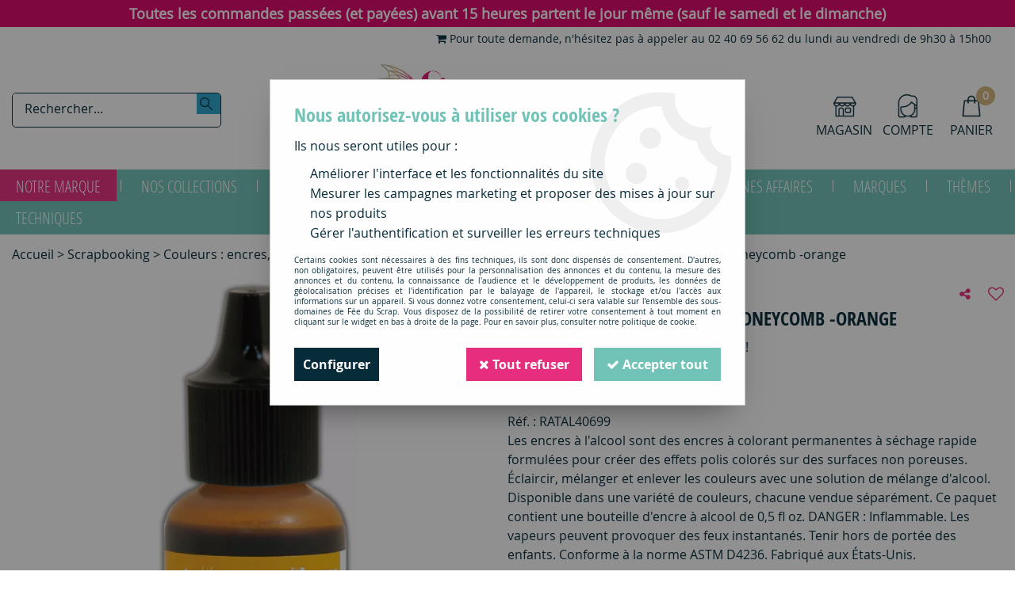

--- FILE ---
content_type: text/html; charset=iso-8859-1
request_url: https://www.feeduscrap.fr/encre-a-alcool-tim-holtz-honeycomb-orange-a78191.html
body_size: 30647
content:
<!doctype html><html itemscope="" itemtype="http://schema.org/WebPage" lang="fr"><head>
	<title>Encre &agrave; alcool Tim Holtz - honeycomb</title><meta http-equiv="Content-Type" content="text/html; charset=iso-8859-1" /><meta name="description" lang="fr" content="Les encres à l'alcool sont des encres à colorant permanentes à séchage rapide formulées pour créer des effets polis colorés sur des surfaces non poreuses. Éclaircir, mélanger et enlever les couleurs avec une solution de mélange d'alcool. Disponible dans une variété de couleurs, chacune vendue séparément. Ce paquet contient une bouteille d'encre à alcool de 0,5 fl oz. DANGER : Inflammable. Les vapeurs peuvent provoquer des feux instantanés. Tenir hors de portée des enfants. Conforme à la norme ASTM D4236. Fabriqué aux États-Unis." /><meta name="keywords" xml:lang="fr" content="" />
<meta http-equiv="content-language" content="fr" /><meta name="language" content="fr" /><meta name="globalsign-domain-verification" content="qTvQi1x95dKYQD4iuknShJmabrLryeIGujAvyp1JM9" /><meta name="p:domain_verify" content="6c80c053ac7581114627c732eb019ff5"/><meta http-equiv="X-UA-Compatible" content="IE=edge" /><meta property='og:image' content='https://www.feeduscrap.fr/upload/image/encre-a-alcool-tim-holtz---honeycomb-p-image-167109-moyenne.png' />	   <link rel="apple-touch-icon" sizes="57x57" href="/favicons/favicon.57x57.png?1595524179" >
	   <link rel="apple-touch-icon" sizes="60x60" href="/favicons/favicon.60x60.png?1595524179" >
	   <link rel="apple-touch-icon" sizes="72x72" href="/favicons/favicon.72x72.png?1595524179" >
	   <link rel="apple-touch-icon" sizes="76x76" href="/favicons/favicon.76x76.png?1595524179" >
	   <link rel="apple-touch-icon" sizes="114x114" href="/favicons/favicon.114x114.png?1595524179" >
	   <link rel="apple-touch-icon" sizes="120x120" href="/favicons/favicon.120x120.png?1595524179" >
	   <link rel="apple-touch-icon" sizes="144x144" href="/favicons/favicon.144x144.png?1595524179" >
	   <link rel="apple-touch-icon" sizes="152x152" href="/favicons/favicon.152x152.png?1595524179" >
	   <link rel="apple-touch-icon" sizes="180x180" href="/favicons/favicon.180x180.png?1595524179" >
	   <link rel="icon" sizes="16x16" href="/favicons/favicon.16x16.png?1595524179" >
	   <link rel="icon" sizes="24x24" href="/favicons/favicon.24x24.png?1595524179" >
	   <link rel="icon" sizes="32x32" href="/favicons/favicon.32x32.png?1595524179" >
	   <link rel="icon" sizes="96x96" href="/favicons/favicon.96x96.png?1595524179" >
	   <link rel="icon" sizes="192x192" href="/favicons/favicon.192x192.png?1595524179" >
	   <link rel="manifest" href="/favicons/manifest.json">
	   <meta name="msapplication-TileImage" content="/favicons/favicon.png?1595524179" />
	   <meta name="msapplication-config" content="/favicons/browserconfig.xml"/>
		<base href="https://www.feeduscrap.fr/dhtml/" /><meta name="google-site-verification" content="_XB9h2TRoru8VqAJtvq5dC7csMJBDJMVZK6-GkFgryw" />	   <meta content="width=device-width, initial-scale=1, minimum-scale=1, maximum-scale=1, user-scalable=no" name="viewport">
			<meta name="format-detection" content="telephone=no">
	<link rel="canonical" href="https://www.feeduscrap.fr/encre-a-alcool-tim-holtz-honeycomb-orange-a78191.html" /><meta property="og:title" content="Encre &agrave; alcool Tim Holtz - honeycomb" /><meta property="og:description" content="Les encres &agrave; l'alcool sont des encres &agrave; colorant permanentes &agrave; s&eacute;chage rapide formul&eacute;es pour cr&eacute;er des effets polis color&eacute;s sur des surfaces non poreuses. &Eacute;claircir, m&eacute;langer et enlever les couleurs avec une solution de m&eacute;lange d'alcool. Disponible dans une vari&eacute;t&eacute; de couleurs, chacune vendue s&eacute;par&eacute;ment. Ce paquet contient une bouteille d'encre &agrave; alcool de 0,5 fl oz. DANGER : Inflammable. Les vapeurs peuvent provoquer des feux instantan&eacute;s. Tenir hors de port&eacute;e des enfants. Conforme &agrave; la norme ASTM D4236. Fabriqu&eacute; aux &Eacute;tats-Unis." /><meta property="og:type" content="website" /><meta property="og:url" content="https://www.feeduscrap.fr/encre-a-alcool-tim-holtz-honeycomb-orange-a78191.html" /><meta property="og:site_name" content="Fée du Scrap" /><script type="text/javascript">
var param=new Object;

		function trad(name)
		{
			if(typeof(window.tTrad)=="undefined") {
				window.tTrad = new Array();
			}
			
			if(typeof(window.tTrad[name])!="undefined")
			{
				return window.tTrad[name];
			}
			else
			{
				  $.ajax({
				    url: "/ajax/get_traduction.php",
				    data: { 'name': name,
				    'fromweb':'web'},
				    async: false,
				    success: function(data) {
						window.tTrad[name] = data;
				    }
				  });

				return window.tTrad[name];
			}
		}
	   function tradn(name, n)
		{
			var sText = "";
			$.ajax({
				url: "/ajax/get_traduction.php",
				data: { 'name': name,
				'fromweb':'web', 'n': n},
				async: false,
				success: function(data) {
					sText = data;
				}
			});

			return sText;
		}var tTrad=[]
tTrad["16_client_actionco_lecture"]="Lecture";
tTrad["fermer_fenetre"]="Fermer la fenêtre";
tTrad["soit_un_total_de"]="Soit un total de";
tTrad["general_mmin_1"]="Jan";
tTrad["general_mmin_10"]="Oct";
tTrad["general_mmin_11"]="Nov";
tTrad["general_mmin_12"]="Dec";
tTrad["general_mmin_2"]="Fev";
tTrad["general_mmin_3"]="Mar";
tTrad["general_mmin_4"]="Avr";
tTrad["general_mmin_5"]="Mai";
tTrad["general_mmin_6"]="Juin";
tTrad["general_mmin_7"]="Juil";
tTrad["general_mmin_8"]="Aou";
tTrad["general_mmin_9"]="Sep";
tTrad["dimanche"]="Dimanche";
tTrad["lundi"]="Lundi";
tTrad["mardi"]="Mardi";
tTrad["mercredi"]="Mercredi";
tTrad["jeudi"]="Jeudi";
tTrad["vendredi"]="Vendredi";
tTrad["samedi"]="Samedi";
tTrad["tri_par"]="Trier par";
tTrad["prochaine_exec"]="Estimation de l'envoi suivant";
tTrad["prochaine_exec"]="Estimation de l'envoi suivant";
tTrad["prev"]="Pré";
tTrad["next"]="Suiv";
tTrad["filtre_effacer"]="Effacer";
tTrad["selectionner_une_taille"]="Vous devez <strong>faire votre sélection</strong> afin de pouvoir l'ajouter au panier";
tTrad["cet_article_nest_pas_commandable"]="Cet article n'est <strong>actuellement pas commandable</strong>, merci de votre compréhension";
tTrad["chargement_en_cours"]="Chargement en cours";
tTrad["reculer"]="Reculer";
tTrad["pause"]="Pause";
tTrad["stop"]="Stop";
tTrad["avancer"]="Avancer";
tTrad["chargement_en_cours"]="Chargement en cours";
tTrad["reculer"]="Reculer";
tTrad["pause"]="Pause";
tTrad["stop"]="Stop";
tTrad["avancer"]="Avancer";
tTrad["confirmation_du_numero_de_telephone"]="Confirmation du numéro de téléphone";
tTrad["veuillez_selectionner_un_point_relais"]="Veuillez sélectionner un Point Relais !";
tTrad["dimanche_min"]="Di";
tTrad["jeudi_min"]="Je";
tTrad["lundi_min"]="Lu";
tTrad["mardi_min"]="Ma";
tTrad["mercredi_min"]="Me";
tTrad["samedi_min"]="Sa";
tTrad["vendredi_min"]="Ve";
tTrad["mobile_accept_cgv"]="Pour finaliser votre commande, vous devez accépter les conditions générales de vente";
tTrad["captcha_invalide"]="Caractères invalides";
tTrad["pattern_general"]="Général";
tTrad["pattern_societe"]="Société";
tTrad["point_depense"]="point dépensé";
tTrad["n_articles_sur"]="{$n} article(s) sur";
tTrad["retrait_en_magasin"]="Retrait magasin";
tTrad["e_reservation"]="E-réservation";

var url_theme="../themes/html/";
var param=new Object;
</script>
<link href="/themes/html_responsive/fonts/bebasneue_bold-webfont.ttf" as="font" type="font/ttf" crossorigin><link href="/themes/html_responsive/fonts/bebasneue_bold-webfont.svg" as="font" type="font/svg" crossorigin><link href="/themes/html_responsive/fonts/bebasneue_bold-webfont.eot" as="font" type="font/eot" crossorigin><link href="/themes/html_responsive/fonts/bebasneue_bold-webfont.woff2" as="font" type="font/woff2" crossorigin><link href="/themes/html_responsive/fonts/bebasneue_bold-webfont.woff" as="font" type="font/woff" crossorigin><link href="/themes/html_responsive/fonts/bebasneue_regular-webfont.ttf" as="font" type="font/ttf" crossorigin><link href="/themes/html_responsive/fonts/bebasneue_regular-webfont.eot" as="font" type="font/eot" crossorigin><link href="/themes/html_responsive/fonts/bebasneue_regular-webfont.svg" as="font" type="font/svg" crossorigin><link href="/themes/html_responsive/fonts/bebasneue_regular-webfont.woff2" as="font" type="font/woff2" crossorigin><link href="/themes/html_responsive/fonts/bebasneue_regular-webfont.woff" as="font" type="font/woff" crossorigin><link href="/themes/html_responsive/fonts/Fragile-Regular.woff2" as="font" type="font/woff2" crossorigin><link href="/themes/html_responsive/fonts/Fragile-Regular.woff" as="font" type="font/woff" crossorigin><link href="/themes/html_responsive/fonts/Fragile-Regular.ttf" as="font" type="font/ttf" crossorigin><link href="/themes/html_responsive/fonts/muli-bold-webfont.ttf" as="font" type="font/ttf" crossorigin><link href="/themes/html_responsive/fonts/muli-bold-webfont.svg" as="font" type="font/svg" crossorigin><link href="/themes/html_responsive/fonts/muli-bold-webfont.eot" as="font" type="font/eot" crossorigin><link href="/themes/html_responsive/fonts/muli-bold-webfont.woff2" as="font" type="font/woff2" crossorigin><link href="/themes/html_responsive/fonts/muli-bold-webfont.woff" as="font" type="font/woff" crossorigin><link href="/themes/html_responsive/fonts/muli-webfont.ttf" as="font" type="font/ttf" crossorigin><link href="/themes/html_responsive/fonts/muli-webfont.svg" as="font" type="font/svg" crossorigin><link href="/themes/html_responsive/fonts/muli-webfont.woff2" as="font" type="font/woff2" crossorigin><link href="/themes/html_responsive/fonts/muli-webfont.eot" as="font" type="font/eot" crossorigin><link href="/themes/html_responsive/fonts/muli-webfont.woff" as="font" type="font/woff" crossorigin><link href="/themes/html_responsive/fonts/OpenSans-Bold-webfont.ttf" as="font" type="font/ttf" crossorigin><link href="/themes/html_responsive/fonts/OpenSans-Bold-webfont.svg" as="font" type="font/svg" crossorigin><link href="/themes/html_responsive/fonts/OpenSans-Bold-webfont.eot" as="font" type="font/eot" crossorigin><link href="/themes/html_responsive/fonts/OpenSans-Bold-webfont.woff" as="font" type="font/woff" crossorigin><link href="/themes/html_responsive/fonts/OpenSans-CondBold-webfont.eot" as="font" type="font/eot" crossorigin><link href="/themes/html_responsive/fonts/OpenSans-CondBold-webfont.woff" as="font" type="font/woff" crossorigin><link href="/themes/html_responsive/fonts/OpenSans-CondBold-webfont.svg" as="font" type="font/svg" crossorigin><link href="/themes/html_responsive/fonts/OpenSans-CondBold-webfont.ttf" as="font" type="font/ttf" crossorigin><link href="/themes/html_responsive/fonts/OpenSans-CondLight-webfont.eot" as="font" type="font/eot" crossorigin><link href="/themes/html_responsive/fonts/OpenSans-CondLight-webfont.ttf" as="font" type="font/ttf" crossorigin><link href="/themes/html_responsive/fonts/OpenSans-CondLight-webfont.woff" as="font" type="font/woff" crossorigin><link href="/themes/html_responsive/fonts/OpenSans-CondLight-webfont.svg" as="font" type="font/svg" crossorigin><link href="/themes/html_responsive/fonts/OpenSans-Regular-webfont.ttf" as="font" type="font/ttf" crossorigin><link href="/themes/html_responsive/fonts/OpenSans-Regular-webfont.svg" as="font" type="font/svg" crossorigin><link href="/themes/html_responsive/fonts/OpenSans-Regular-webfont.eot" as="font" type="font/eot" crossorigin><link href="/themes/html_responsive/fonts/OpenSans-Regular-webfont.woff" as="font" type="font/woff" crossorigin><link href="/themes/html_responsive/fonts/Roboto-Bold-webfont.eot" as="font" type="font/eot" crossorigin><link href="/themes/html_responsive/fonts/Roboto-Bold-webfont.woff" as="font" type="font/woff" crossorigin><link href="/themes/html_responsive/fonts/Roboto-Bold-webfont.svg" as="font" type="font/svg" crossorigin><link href="/themes/html_responsive/fonts/Roboto-Bold-webfont.ttf" as="font" type="font/ttf" crossorigin><link href="/themes/html_responsive/fonts/Roboto-Regular-webfont.ttf" as="font" type="font/ttf" crossorigin><link href="/themes/html_responsive/fonts/Roboto-Regular-webfont.svg" as="font" type="font/svg" crossorigin><link href="/themes/html_responsive/fonts/Roboto-Regular-webfont.woff" as="font" type="font/woff" crossorigin><link href="/themes/html_responsive/fonts/Roboto-Regular-webfont.eot" as="font" type="font/eot" crossorigin><link href="/themes/html_responsive/fonts/sourcesanspro-bold-webfont.eot" as="font" type="font/eot" crossorigin><link href="/themes/html_responsive/fonts/sourcesanspro-bold-webfont.woff" as="font" type="font/woff" crossorigin><link href="/themes/html_responsive/fonts/sourcesanspro-bold-webfont.ttf" as="font" type="font/ttf" crossorigin><link href="/themes/html_responsive/fonts/sourcesanspro-bold-webfont.svg" as="font" type="font/svg" crossorigin><link href="/themes/html_responsive/fonts/sourcesanspro-bold-webfont.woff2" as="font" type="font/woff2" crossorigin><link  href="https://www.feeduscrap.fr/themes/html/css/web.all.css?t=1766993478&p=admin_o8&r=1" rel="stylesheet" type="text/css" />
<link  href="https://www.feeduscrap.fr/themes/html/css/fiche_article.all.css?t=1698227258&p=admin_o8&r=1" rel="stylesheet" type="text/css" />
<link  href="https://www.feeduscrap.fr/themes/html_responsive/modeles/58/css/custom.all.css?t=1754911843&p=admin_o8&r=1" rel="stylesheet" type="text/css" />
<link  href="https://www.feeduscrap.fr/themes/html/css/spe.all.css?t=1597313269&p=admin_o8&r=1" rel="stylesheet" type="text/css" />
<link  href="https://www.feeduscrap.fr/themes/html/css/lib.all.css?t=1557403888&p=admin_o8&r=1" rel="stylesheet" type="text/css" />
<script src="../javascript/jquery-1.8.3.min+lazyload.js?t=1579794750" type="text/javascript"></script>			<style class="editor-css">
				.row:not(.expanded), .row:not(.expanded) .row:not(.expanded)
				{
					max-width:1380px !important;
				}
			</style>
			<script type="text/javascript">
		function del(){
			var texte = "Êtes-vous sûr de vouloir supprimer ?";
			return confirm(texte);
		}
    </script>
    	    <script type="text/javascript">
		// Redefine console.log()
		// {{{ COR : [TK15955]
		window.console.log = function (text) {};
		window.console.info = function (text) {};
		window.console.warn = function (text) {};
		window.console.error = function (text) {};
		window.dump=function(obj){};
		window.msg=function(obj){};
		// COR }}}
    </script>
    

	<script>
		/**
		* Envoi les informations dans le dataLayer avec le bon format (structure de données).
		*/
		function gtag()
		{
			// {{{ COR : [TK15976]
			window.dataLayer = window.dataLayer || [];
			if (window.dataLayer.length > 0)
			{
			window.dataLayer.push(arguments);
			}
			// COR }}}
		}

		/**
		* Mettre à jour le dataLayer avec les informations de consentement de l'utilisateur.
		*
		* @param object oConsent : Les consentements / cookies acceptés ou refusés.
		* @param string sMode : Mode initialisation (default) ou mise à jour (update).
		*/
		function sendGtmConsent(oConsent = {}, sMode = 'default')
		{
			gtag('consent', sMode, {
				// Cookies publicitaires
				'ad_storage'				: oConsent.ad_storage,
				// {{{ COR : [TK15999]
				// Cookies publicitaires (Google)
				'ad_user_data'				: oConsent.ad_user_data,
				// Cookies publicitaires (Personnalisées)
				'ad_personalization'		: oConsent.ad_personalization,
				// COR }}}
				// Cookies statistiques
				'analytics_storage'			: oConsent.analytics_storage,
				// Cookies techniques
				'functionality_storage'		: oConsent.functionality_storage,
				// Cookies de personnalisation
				'personalization_storage'	: oConsent.personalization_storage,
				// Cookies de sécurité
				'security_storage'			: oConsent.security_storage
			});
		}
	</script>
		<script>
		var iGtmAddEventGa4 = 0;
		var iVersionDataLayerGa4 = 1;
	</script>
	<script>
			var meesage_obligation = "(*) champs obligatoires";
			var j_1 = "Di", j_2 = "Lu", j_3 = "Ma",
			j_4 = "Me", j_5 = "Je", j_6 = "Ve",
			j_7 = "Sa";

			var jour_1 = "Dimanche"; var jour_2 = "Lundi"; var jour_3 = "Mardi";
			var jour_4 = "Mercredi"; var jour_5 = "Jeudi"; var jour_6 = "Vendredi";
			var jour_7 = "Samedi";

			var m_1 = "Jan", 	m_2 = "Fev",	m_3 = "Mar",
				m_4 = "Avr", 	m_5 = "mai",	m_6 = "Ju",
				m_7 = "Jui", 	m_8 = "Aou", 	m_9 = "Sep",
				m_10 = "Oct",	m_11 = "Nov",	m_12 = "Dec";

			var mois_1 = "janvier", 	mois_2 = "février", 	mois_3 = "mars",
				mois_4 = "avril", 	mois_5 = "mai", 		mois_6 = "juin",
				mois_7 = "juillet", 	mois_8 = "août",		mois_9 = "septembre",
				mois_10 = "octobre", 	mois_11 = "novembre", 	mois_12 = "décembre";

			var erreurs = { "mail" : "Vous devez inscrire une adresse e-mail valide (Ex : nom.prenom@fai.fr).",
							"alpha" : "Vous devez saisir uniquement des caractères alphabétiques.",
							"captcha" : "Ce champ est obligatoire.",
							"numeric" : "Vous devez saisir uniquement des chiffres.",
							"non_vide" : "Ce champ est obligatoire.",
							"confirm_password" : "Vous devez saisir deux fois le même mot de passe."
			};

			var infos = { 		"mail" : "Une adresse valide est de la forme : nom.prenom@fai.fr",
								"alpha" : "Vous devez saisir uniquement des caractères alphabétiques.",
								"captcha" : "En saisissant ce code, vous nous aidez à empêcher le spam et les enregistrements illégitimes.",
								"numeric" : "Vous devez saisir uniquement des chiffres.",
								"non_vide" : "Ce champ est obligatoire.",
								"confirm_password" : "En saisissant deux fois le même mot de passe nous vous en assurons la saisie correcte."
			};</script></head>
<body 
class="html_responsive modele_58
article_78191 
fiche_article 
os_mac nav_chrome rev_131
non_identifie
langue_1" 
data-responsive="1"
>
<div
class="off-canvas mobile_menu position-left  is-closed"
id="offCanvas" data-off-canvas data-transition="overlap"
data-content-scroll="true"
data-content-overlay="false"	>
<div class="row mobile_menu_header expanded align-middle">
<div class="column text-center">
<span class="mobile_menu_title" data-close data-default="Fée du Scrap">
Fée du Scrap
</span>
</div>
<div class="column mobile_menu_close shrink align-right text-right">
<span aria-hidden="true" data-close>
<i class="pop-close"></i>
</span>
</div>
</div>
<div class="row mobile_menu_content expanded">
<div class="column no-padding">
<ul class="menu vertical icons icon-left jq-drilldown drilldown">
<li class="mobile_menu_compte jq-drilldown-item is-drilldown-submenu-parent">
<a class="mobile_menu_compte_login d-block boutonHautLien" href="acces.php">
<span class="menu-picto"><i class="fa fa-user"></i></span>
<span>Compte</span>
</a>
</li>
<li class="mobile_menu_magasin">
<a class="mobile_menu_magasin_active d-block boutonHautLien" href="home.php?id=61372">
<span class="menu-picto"><i class="fa fa-map-marker"></i></span>
<span>Magasin</span>
</a>
</li>
<li class="mobile_menu_favoris">
<a class="d-block boutonHautLien" href="mes_favoris2.php">
<span class="menu-picto"><i class="fa fa-heart"></i></span>
<span>
Favoris
(<span data-favoris-count>0</span>)
</span>
</a>
</li>
<li class="mobile_menu_separator"></li>
<li class="mobile_menu_principal jq-drilldown-item
is-drilldown-submenu-parent	has-no-icon"
>
<a
class="d-block boutonHautLien jq-drilldown-link"
href="https://www.feeduscrap.fr/100-fee-du-scrap-c2113.html"
>
<span>Notre marque</span>
</a>
<ul class="nested menu jq-drilldown-menu submenu is-drilldown-submenu invisible drilldown-submenu-cover-previous">
<li class="mobile_menu_see_all_link">
<a
class="d-block boutonHautLien jq-drilldown-link"
href="https://www.feeduscrap.fr/100-fee-du-scrap-c2113.html"
>
<span>Voir "Notre marque"</span>
</a>
</li>
<li>
<span class="load-page" data-id="61320" data-language="1" data-exclude_web="1"></span>
</li>
</ul>
</li>
<li class="mobile_menu_principal jq-drilldown-item
is-drilldown-submenu-parent	has-no-icon"
>
<a
class="d-block boutonHautLien jq-drilldown-link"
href="https://www.feeduscrap.fr/100-fee-du-scrap/collections-completes-c2589.html"
>
<span>Nos collections</span>
</a>
<ul class="nested menu jq-drilldown-menu submenu is-drilldown-submenu invisible drilldown-submenu-cover-previous">
<li class="mobile_menu_see_all_link">
<a
class="d-block boutonHautLien jq-drilldown-link"
href="https://www.feeduscrap.fr/100-fee-du-scrap/collections-completes-c2589.html"
>
<span>Voir "Nos collections"</span>
</a>
</li>
<li>
<span class="load-page" data-id="61321" data-language="1" data-exclude_web="1"></span>
</li>
</ul>
</li>
<li class="mobile_menu_principal jq-drilldown-item
is-drilldown-submenu-parent	has-icon"
>
<a
class="d-block boutonHautLien jq-drilldown-link"
href="https://www.feeduscrap.fr/scrapbooking-c2278.html"
>
<span class="menu-picto"><i class="fa fa-star"></i></span>
<span>Tous les produits</span>
</a>
<ul class="nested menu jq-drilldown-menu submenu is-drilldown-submenu invisible drilldown-submenu-cover-previous">
<li class="mobile_menu_see_all_link">
<a
class="d-block boutonHautLien jq-drilldown-link"
href="https://www.feeduscrap.fr/scrapbooking-c2278.html"
>
<span>Voir "Tous les produits"</span>
</a>
</li>
<li>
<span class="load-page" data-id="62096" data-language="1" data-exclude_web="1"></span>
</li>
</ul>
</li>
<li class="mobile_menu_principal jq-drilldown-item
is-drilldown-submenu-parent	has-no-icon"
>
<a
class="d-block boutonHautLien jq-drilldown-link"
href="https://www.feeduscrap.fr/nouveautes-m60179.html"
>
<span>Nouveautés</span>
</a>
<ul class="nested menu jq-drilldown-menu submenu is-drilldown-submenu invisible drilldown-submenu-cover-previous">
<li class="mobile_menu_see_all_link">
<a
class="d-block boutonHautLien jq-drilldown-link"
href="https://www.feeduscrap.fr/nouveautes-m60179.html"
>
<span>Voir "Nouveautés"</span>
</a>
</li>
<li>
<span class="load-page" data-id="61324" data-language="1" data-exclude_web="1"></span>
</li>
</ul>
</li>
<li class="mobile_menu_principal jq-drilldown-item
is-drilldown-submenu-parent	has-no-icon"
>
<a
class="d-block boutonHautLien jq-drilldown-link"
href="https://www.feeduscrap.fr/kits-c57.html"
>
<span>Kits</span>
</a>
<ul class="nested menu jq-drilldown-menu submenu is-drilldown-submenu invisible drilldown-submenu-cover-previous">
<li class="mobile_menu_see_all_link">
<a
class="d-block boutonHautLien jq-drilldown-link"
href="https://www.feeduscrap.fr/kits-c57.html"
>
<span>Voir "Kits"</span>
</a>
</li>
<li>
<span class="load-page" data-id="61879" data-language="1" data-exclude_web="1"></span>
</li>
</ul>
</li>
<li class="mobile_menu_principal jq-drilldown-item
is-drilldown-submenu-parent	has-no-icon"
>
<a
class="d-block boutonHautLien jq-drilldown-link"
href="https://www.feeduscrap.fr/apprendre-et-sinspirer-c3190.html"
>
<span>Apprendre</span>
</a>
<ul class="nested menu jq-drilldown-menu submenu is-drilldown-submenu invisible drilldown-submenu-cover-previous">
<li class="mobile_menu_see_all_link">
<a
class="d-block boutonHautLien jq-drilldown-link"
href="https://www.feeduscrap.fr/apprendre-et-sinspirer-c3190.html"
>
<span>Voir "Apprendre"</span>
</a>
</li>
<li>
<span class="load-page" data-id="61379" data-language="1" data-exclude_web="1"></span>
</li>
</ul>
</li>
<li class="mobile_menu_principal jq-drilldown-item
is-drilldown-submenu-parent	has-no-icon"
>
<a
class="d-block boutonHautLien jq-drilldown-link"
href="https://www.feeduscrap.fr/bonnes-affaires-c2989.html"
>
<span>Bonnes Affaires</span>
</a>
<ul class="nested menu jq-drilldown-menu submenu is-drilldown-submenu invisible drilldown-submenu-cover-previous">
<li class="mobile_menu_see_all_link">
<a
class="d-block boutonHautLien jq-drilldown-link"
href="https://www.feeduscrap.fr/bonnes-affaires-c2989.html"
>
<span>Voir "Bonnes Affaires"</span>
</a>
</li>
<li>
<span class="load-page" data-id="61962" data-language="1" data-exclude_web="1"></span>
</li>
</ul>
</li>
<li class="mobile_menu_principal jq-drilldown-item
is-drilldown-submenu-parent	has-no-icon"
>
<a
class="d-block boutonHautLien jq-drilldown-link"
href="https://www.feeduscrap.fr/nos-marques-c1962.html"
>
<span>Marques</span>
</a>
<ul class="nested menu jq-drilldown-menu submenu is-drilldown-submenu invisible drilldown-submenu-cover-previous">
<li class="mobile_menu_see_all_link">
<a
class="d-block boutonHautLien jq-drilldown-link"
href="https://www.feeduscrap.fr/nos-marques-c1962.html"
>
<span>Voir "Marques"</span>
</a>
</li>
<li>
<span class="load-page" data-id="61322" data-language="1" data-exclude_web="1"></span>
</li>
</ul>
</li>
<li class="mobile_menu_principal jq-drilldown-item
is-drilldown-submenu-parent	has-no-icon"
>
<a
class="d-block boutonHautLien jq-drilldown-link"
href="https://www.feeduscrap.fr/themes-c2380.html"
>
<span>Thèmes</span>
</a>
<ul class="nested menu jq-drilldown-menu submenu is-drilldown-submenu invisible drilldown-submenu-cover-previous">
<li class="mobile_menu_see_all_link">
<a
class="d-block boutonHautLien jq-drilldown-link"
href="https://www.feeduscrap.fr/themes-c2380.html"
>
<span>Voir "Thèmes"</span>
</a>
</li>
<li>
<span class="load-page" data-id="61319" data-language="1" data-exclude_web="1"></span>
</li>
</ul>
</li>
<li class="mobile_menu_principal jq-drilldown-item
is-drilldown-submenu-parent	has-no-icon"
>
<a
class="d-block boutonHautLien jq-drilldown-link"
href="https://www.feeduscrap.fr/univers-techniques-c2768.html"
>
<span>Techniques</span>
</a>
<ul class="nested menu jq-drilldown-menu submenu is-drilldown-submenu invisible drilldown-submenu-cover-previous">
<li class="mobile_menu_see_all_link">
<a
class="d-block boutonHautLien jq-drilldown-link"
href="https://www.feeduscrap.fr/univers-techniques-c2768.html"
>
<span>Voir "Techniques"</span>
</a>
</li>
<li>
<span class="load-page" data-id="61326" data-language="1" data-exclude_web="1"></span>
</li>
</ul>
</li>
<li class="mobile_menu_separator"></li>
<li class="mobile_menu_secondaire">
<div class="row">
<style>
.top-link-item-61382 > a.lienHaut
{
}
.top-link-item-61382:hover > a.lienHaut
{
}
</style>
<div class="column small-12 large-shrink small-only-no-padding medium-only-no-padding top-link-item-61382"
>
<a
href="https://www.feeduscrap.fr/nous-contacter-m1022.html"
class="lienHaut d-block"
>
<span class="menu-picto hide-for-small-only"><i class="fa fa-shopping-cart"></i></span>
<span class='menu-picto show-for-small-only'><i class="fa fa-shopping-cart"></i></span>
<span>Pour toute demande, n'hésitez pas à appeler au 02 40 69 56 62 du lundi au vendredi de 9h30 à 15h00</span>
</a>
</div>
</div>
</li>
<li class="mobile_menu_separator"></li>
</ul>
</div>
</div>
</div>
<div class="off-canvas-content" data-off-canvas-content>
<script type="text/javascript">
//Traitement asynchrone de google plus
(function() {
var po = document.createElement('script'); po.type = 'text/javascript'; po.async = true;
po.src = 'https://apis.google.com/js/plusone.js';
var s = document.getElementsByTagName('script')[0]; s.parentNode.insertBefore(po, s);
})();
</script>
<script>
//Traitement asynchrone de twitter
(function() {
var ga = document.createElement('script');
ga.type = 'text/javascript';
ga.async = true;
ga.src = 'http://platform.twitter.com/widgets.js';
if (window.location.protocol == "https:")
ga.src = 'https://platform.twitter.com/widgets.js';
var s = document.getElementsByTagName('script')[0]; s.parentNode.insertBefore(ga, s);
})();
</script>
<script>
//Traitement asynchrone de facebook
(function() {
var ga = document.createElement('script');
ga.type = 'text/javascript';
ga.async = true;
ga.src = 'http://connect.facebook.net/fr_FR/all.js#xfbml=1';
if (window.location.protocol == "https:")
ga.src = 'https://connect.facebook.net/fr_FR/all.js#xfbml=1';
var s = document.getElementsByTagName('script')[0]; s.parentNode.insertBefore(ga, s);
})();
</script>
<div id="curseur" class="infobulle"></div>
<div id="cont-popup-ap">
<div id="popup-ap">
<div id="border-trans"></div>
<div id="ap-cont"></div>
</div>
</div>
<div class="jq_div_aff_cookies_disclaimer">
<div class="reveal  modal-container " id="cookieDisclaimerPopup" data-reveal
data-close-on-click="" data-overlay="1" data-close-on-esc=""
data-animation-in="fade-in fast"	data-animation-out="fade-out fast"	>
<div class="modal-title">
<div class="row  no-margin no-padding align-top">
<div class="column modal-title-text">
</div>
</div>
</div>
<div class="modal-content margin-top-15">
<a id="ouvrirPopup"></a>
<div id="wookiesDisclaimer">
<!--AFFICHAGE GENERAL-->
<div class="row collapse align-center" id="divCookiesGeneral">
<div class="column small-12 titrePopup"><h3>Nous autorisez-vous à utiliser vos cookies ?</h3></div>
<div class="column small-12 texteIntro">
<p>Ils nous seront utiles pour :</p>
<ul>
<li>Am&eacute;liorer l'interface et les fonctionnalit&eacute;s du site</li>
<li>Mesurer les campagnes marketing et proposer des mises &agrave; jour sur nos produits</li>
<li>G&eacute;rer l'authentification et surveiller les erreurs techniques</li>
</ul>
</div>
<div class="column small-12 texteMentionsLegales">
<p>Certains cookies sont nécessaires à des fins techniques, ils sont donc dispensés de consentement. D'autres, non obligatoires, peuvent être utilisés pour la personnalisation des annonces et du contenu, la mesure des annonces et du contenu, la connaissance de l'audience et le développement de produits, les données de géolocalisation précises et l'identification par le balayage de l'appareil, le stockage et/ou l'accès aux informations sur un appareil. Si vous donnez votre consentement, celui-ci sera valable sur l’ensemble des sous-domaines de Fée du Scrap. Vous disposez de la possibilité de retirer votre consentement à tout moment en cliquant sur le widget en bas à droite de la page. Pour en savoir plus, consulter notre politique de cookie.</p>
</div>
<div class="column small-12">
<div class="row collapse align-justify">
<div class="column small-12 medium-shrink">
<a class="btn configBouton full-width" id="cmp_configurer">Configurer</a>
</div>
<div class="column small-12 medium-expand">
<div class="row align-justify medium-align-right">
<div class="column shrink small-only-no-padding">
<a class="btn-secondary AcceptAllBouton" href="javascript:;" onclick="userCookieChoice('0')"><i class="fa fa-times"></i> Tout refuser</a>
</div>	
<div class="column shrink text-right no-padding">	
<a class="btn-primary full-width AcceptAllBouton" href="javascript:;" onclick="userCookieChoice('1');"><i class="fa fa-check"></i> Accepter tout</a>
</div>
</div>
</div>
</div>
</div>
</div>
<!--AFFICHAGE CONFIGURATION-->
<div id="divCookiesConfig" style="display: none">
<div class="row collapse divCookiesConfigHeader">
<div class="column small-12 text-left retourBouton">	
<a id="retourDivCookiesGeneral"><i class="fa fa-angle-left"></i> <u>Retour</u></a>
</div>
<div class="column small-12 titrePopup"><h3>Détails des cookies présents sur le site</h3></div>
<!--BOUTONS-->
<div class="column small-12">
<div class="row align-justify medium-align-left">
<div class="column shrink no-padding">
<a class="btn-secondary RefuseAllBouton" id="cmp_refuse_all"><i class="fa fa-times"></i> Tout refuser</a>
</div>
<div class="column shrink small-only-no-padding">
<a class="btn-primary AcceptAllBouton" id="cmp_accept_all"><i class="fa fa-check"></i> Accepter tout</a>
</div>
</div>
</div>
</div>
<div class="row collapse small-12 divCookiesConfigContent">
<!--REGLER LA HAUTEUR POUR AVOIR 3 TYPES DE COOKIES AFFICHES-->
<div class="column small-12">
<div class="listeTypeCookies row collapse" id="listeTypeCookies">
<!--COOKIES NECESSAIRES-->
<div class="column small-12 listeTypeCookiesBloc">
<div class="row collapse align-top align-justify">
<div class="column shrink">
<label for="cookies_tech" class="cmpTitre">
Nécessaires
</label>
</div>
<div class="column shrink">
<label class="checkboxSwitch">
<input type="checkbox" class="no-margin cmpBouton" id="cookies_tech" checked disabled />
<span></span>
</label>
</div>
</div>
<p class="cmpDetails">Les cookies nécessaires sont utiles au bon fonctionnement du site. Ils permettent de réaliser des fonctions de base comme la navigation de page et l'accès aux zones sécurisées du site web. Le site web ne peut pas fonctionner correctement sans ces cookies.</p>
</div>
<!--COOKIES PERSONNALISATION-->
<div class="column small-12 listeTypeCookiesBloc">
<div class="row collapse align-top align-justify">
<div class="column shrink">
<label for="cookies_perso" class="cmpTitre">
Personnalisation
</label>
</div>
<div class="column shrink">
<label class="checkboxSwitch">
<input type="checkbox" class="no-margin cmpBouton" id="cookies_perso" onchange="userCookieTypeChoice('cookies_perso');"
onclick="userCookieTypeChoice('cookies_perso');"  />
<span></span>
</label>
</div>
</div>
<p class="cmpDetails">Les cookies de personnalisation permettent à un site web de retenir des informations qui modifient la manière dont le site se comporte ou s’affiche, comme votre langue préférée ou la région dans laquelle vous vous situez.</p>
</div>
<!--COOKIES STATISTIQUES-->
<div class="column small-12 listeTypeCookiesBloc">
<div class="row collapse align-top align-justify">
<div class="column shrink">
<label for="cookies_stat" class="cmpTitre">
Statistiques
</label>
</div>
<div class="column shrink">
<label class="checkboxSwitch">
<input type="checkbox" class="no-margin cmpBouton" id="cookies_stat" onchange="userCookieTypeChoice('cookies_stat');"
onclick="userCookieTypeChoice('cookies_stat');"  />
<span></span>
</label>
</div>
</div>
<p class="cmpDetails">Les cookies marketing aident les propriétaires du site web, par la collecte et la communication d'informations de manière anonyme, à comprendre comment les visiteurs interagissent avec les sites web.</p>
</div>
<!--COOKIES PUBLICITAIRES-->
<div class="column small-12 listeTypeCookiesBloc">
<div class="row collapse align-top align-justify">
<div class="column shrink">
<label for="cookies_pub" class="cmpTitre">
Marketing
</label>
</div>
<div class="column shrink">
<label class="checkboxSwitch">
<input type="checkbox" class="no-margin cmpBouton" id="cookies_pub" onchange="userCookieTypeChoice('cookies_pub');"
onclick="userCookieTypeChoice('cookies_pub');"  />
<span></span>
</label>
</div>
</div>
<p class="cmpDetails">Les cookies statistiques permettent le suivi des visiteurs sur le site. Ils ont pour but de vous proposer un ciblage publicitaire plus pertinent et donc plus intéressant pour les éditeurs et les annonceurs.</p>
</div>
<!--COOKIES AUTRES-->
<div class="column small-12 listeTypeCookiesBloc">
<div class="row collapse align-top align-justify">
<div class="column shrink">
<label for="cookies_secu" class="cmpTitre">
Autres
</label>
</div>
<div class="column shrink">
<label class="checkboxSwitch">
<input type="checkbox" class="no-margin cmpBouton" id="cookies_secu" onchange="userCookieTypeChoice('cookies_secu');"
onclick="userCookieTypeChoice('cookies_secu');"  />
<span></span>
</label>
</div>
</div>
<p class="cmpDetails">Ce sont les cookies qui n'entrent  dans aucune des catégories ci-dessus ou qui n'ont pas encore été classés.</p>
</div>
</div>
</div>
</div> 
<div class="row collapse small-12 divCookiesConfigFooter">
<!--CONFIRMER SELECTION-->
<div class="column small-12">
<div class="row collapse align-right">
<div class="column small-12 large-shrink">
<a class="btn-primary AcceptAllBouton full-width" href="javascript:;" onclick="userCookieChoice('2');">
<i class="fa fa-check" aria-hidden="true"></i> Confirmer la sélection
</a>
</div>
</div>
</div>
</div>
</div>
</div>	
</div>
</div>
<script>
$(document).ready(function()
{
$('').on('click', function(){
$('#cookieDisclaimerPopup').foundation('open');
});
if (typeof bindLazyLoading == 'function')
{
$('#cookieDisclaimerPopup').on('open.zf.reveal', function()
{
bindLazyLoading($(this)[0].querySelectorAll('img[loading="lazy"]'));
});
}
});
</script>
</div>
<div class="reveal large modal-container " id="modalSearchAutocomplete" data-reveal
data-close-on-click="1" data-overlay="1" data-close-on-esc=""
data-animation-in="fade-in fast"	data-animation-out="fade-out fast"	>
<div class="modal-title">
<div class="row  no-margin no-padding align-top">
<div class="column modal-title-text">
Rechercher...
</div>
<div class="column shrink align-right text-right no-padding">
<button class="position-relative" data-close aria-label="Close modal" type="button">
<span aria-hidden="true">
<i class="pop-close">&nbsp;</i>
</span>
</button>
</div>
</div>
</div>
<div class="modal-content margin-top-15">
<div class="row align-middle align-center">
<div class="column small-12 margin-bottom-15 medium-expand Head_recherche_container">
<form action="dhtml/resultat_recherche.php" method="get" name="form_recherche_autocomplete" class="row collapse expanded align-middle Head_recherche">
<div class="column small-12">
<div class="input-group no-margin">
<input name="keywords" autocomplete="off" type="text" class="recherche_deluxe_input no-margin input-text-search" value="" maxlength="255" />
<div class="input-group-button">
<input name="ok" type="submit" value="&nbsp;" class="button Head_rechBouton" />
<i class="fa fa-spinner fa-spin hide"></i>
</div>
</div>
</div>
</form>
</div>
</div>
<div class="row search_deluxe_bloc">
<div class="column no-result hide">
<span>Aucune correspondance trouvée</span>
</div>
<div class="column search_deluxe">
<div class="row search_deluxe_content">
<div class="column small-12 medium-8 resultat">
<div class="row no-margin no-padding resultat_article margin-right-10">
<div class="column small-12 padded-columns">
<div class="row align-middle">
<div class="column small-12 no-padding small-text-left large-collapse medium-expand titre">
Produits correspondants
</div>
<div class="column small-12 medium-shrink small-text-left medium-text-right title-nb-product no-padding">
<a class="jq-search-more" href="">Voir les <span class="nb_product"></span> résultats <i class="fa fa-angle-right"></i></a>
</div>
</div>
</div>
<div class="column small-12 padded-columns">
<div class="row align-middle liste_article"></div>
</div>
</div>
<div class="row resultat_categorie no-margin no-padding">
<div class="column small-12 padded-columns">
<div class="row align-middle">
<div class="column small-12 titre no-padding">
Catégories
</div>
</div>
</div>
<div class="column small-12 padded-columns">
<ul class="liste_categorie"></ul>
</div>
</div>
</div>
<div class="column small-12 medium-4 suggestion_historique">
<div class="row suggests no-margin">
<div class="column small-12 padded-columns">
<div class="row align-middle">
<div class="column small-12 no-padding small-text-left large-collapse medium-expand titre">
Vous recherchez...
</div>
</div>
</div>
<div class="column small-12 padded-columns">
<div class="row list_suggests"></div>
</div>
</div>
<div class="row historique no-margin">
<div class="column small-12 padded-columns">
<div class="row align-middle">
<div class="column small-12 no-padding small-text-left large-collapse medium-expand titre">
Historique de recherche
</div>
</div>
</div>
<div class="column small-12 padded-columns">
<div class="row list_history"></div>
</div>
</div>
</div>
</div>
</div>
</div>
</div>
</div>
<script>
$(document).ready(function()
{
if (typeof bindLazyLoading == 'function')
{
$('#modalSearchAutocomplete').on('open.zf.reveal', function()
{
bindLazyLoading($(this)[0].querySelectorAll('img[loading="lazy"]'));
});
}
});
</script>
<div id='boite_message_boite' style='display:none; z-index:2000000000; width:300px; '> </div>
<div id='boite_message_fond' style='position:absolute;display:block; z-index:1000000000; top:0px;left:0px;width:0px;height:0px; background-color:#ffffff;filter :alpha(opacity=0);opacity:0;'>
<input type="hidden" id="id_menu_en_cours" value="78191" />
</div>
<div class="fond-page" name="top">
<div id="preHeader" class="no-margin">
<div class="preHeader_contenu">
<style>.id-usr-i6mv{padding-right:0 !important;padding-left:0 !important;background-color:#dc0569;}.id-usr-ik0j{text-align:center !important;padding-top:5px !important;padding-bottom:5px !important;}.id-usr-i8cql{color:#ffffff !important;font-size:12px !important;}@media (min-width: 64em){.id-usr-i8cql{font-size:16px !important;}};</style>	<div
class="row-template row no-margin expanded  id-usr-iv3y  margin-0-auto"	data-uniqid="1591277903"
>
<div
class="column-template no-margin  id-usr-i6mv  column small-12 medium-expand flex-dir-column"	data-uniqid="1591277853"
>
<div
class="row-template row no-margin  id-usr-i7w4  margin-0-auto"	data-uniqid="1591277841"
>
<div
class="column-template no-margin  id-usr-ik0j  column small-12 medium-expand flex-dir-column"	data-uniqid="1591277838"
>
<div
class="text-template row no-margin  id-usr-i8cql"	data-uniqid="1591277877"
>
<div class="column no-padding small-12
">
<div class="row collapse
template-content	">
<div class="column">
<div  class="text-template-content ">
<p style="text-align: center;"><span style="font-size: 18px;"><strong>Toutes les commandes pass&eacute;es (et pay&eacute;es) avant 15 heures partent le jour m&ecirc;me (sauf le samedi et le dimanche)</strong></span></p>	</div>
</div>
</div>
</div>
</div>
</div>
</div>
</div>
</div>
</div>
</div>
<header id="header-head-fond" class="Head_fond">
<div data-sticky-container class="hide-for-large">
<div id="small-header" class="row align-middle"
>
<div class="column small-12">
<div class="row collapse expanded align-middle">
<div class="column shrink colonne-small-menu">
<button type="button" data-toggle="offCanvas" style="cursor: pointer">
<i class="fa fa-bars fa-2x"></i>
</button>
</div>
<div class="column colonne-small-logo">
<a href="https://www.feeduscrap.fr/" id="id_accueil">
<img class="head_small_logo" src="/themes/html_responsive/modeles/58/img/logo/logo_mobile_1.png" alt="https://www.feeduscrap.fr/" title="https://www.feeduscrap.fr/"/>
</a>
</div>
<div class="column shrink colonne-small-recherche">
<div class="head_item">
<a href="#">
<div class="head_item_picto d-block button-search">
<img data-lazy="/themes/html_responsive/modeles/58/img/public/btn-recherche.png" loading="lazy" onload="bindLazyLoading(this);" />
</div>
</a>
</div>
</div>
<div class="column shrink colonne-small-panier">
<div class="Head_panier head_item">
<div id="refresh_panier_header_mobile" class="d-block" data-cart-count>
<a href="panier.php">
<div class="head_item_badge highlight" data-cart-count>
0
</div>
<span class="d-block head_item_picto Head_panier_new">
<img data-lazy="/themes/html_responsive/modeles/58/img/public/picto-panier.png" loading="lazy" onload="bindLazyLoading(this);" />
</span>
<span class="d-block head_item_title show-for-large">
Panier
</span>
</a>
</div>
</div>
</div>
</div>
</div>
</div>
</div>
<div data-sticky-container class="show-for-large Head row expanded 
no-phrase	 no-share"
id="large-header">
<div class="column small-12 no-padding" 
data-sticky	data-options="marginTop:0;" data-top-anchor="start-sticky-menu"
data-sticky-on="large"
>
<div class="row collapse">
<div class="Head_topFond column small-12">
<div class="Head_top row align-justify">
<div class="Head_divers column  text-right">
<div class="Head_liens row expanded align-right align-middle">
<style>
.top-link-item-61382 > a.lienHaut
{
}
.top-link-item-61382:hover > a.lienHaut
{
}
</style>
<div class="column small-12 large-shrink small-only-no-padding medium-only-no-padding top-link-item-61382"
>
<a
href="https://www.feeduscrap.fr/nous-contacter-m1022.html"
class="lienHaut d-block"
>
<span class="menu-picto hide-for-small-only"><i class="fa fa-shopping-cart"></i></span>
<span class='menu-picto show-for-small-only'><i class="fa fa-shopping-cart"></i></span>
<span>Pour toute demande, n'hésitez pas à appeler au 02 40 69 56 62 du lundi au vendredi de 9h30 à 15h00</span>
</a>
</div>
</div>
</div>
</div>
</div>
<div
class="Head_bandeauMenu column small-12"
>
<div class="Head_bandeauFond" id="start-sticky-menu">
<div class="row align-middle">
<div class="column large-4 colonne-large-recherche">
<div class="row expanded align-left align-middle collapse position-relative">
<div class="column small-8 Head_recherche_container text-right">
<div class="Head_recherche" id="head-recherche">
<form class="row collapse expanded align-middle" action="https://www.feeduscrap.fr/dhtml/resultat_recherche.php" method="get" name="form_recherche">
<div class="column small-12">
<div class="input-group no-margin button-search">
<input
name="keywords"
type="text"
maxlength="255"
placeholder="Rechercher..."
value=""
id="keywords_searchbar"
class="input-group-field input-text-search column no-margin"
autocomplete="keywords_searchbar"
>
<button type="submit" class="button Head_rechBouton" value=""></button>
</div>
</div>
<div id="search-autocomplete" class="column small-12">
</div>
</form>
</div>
</div>
</div>
</div>
<div class="column large-4 text-center colonne-large-logo">
<div class="Head_logo d-flex align-center-middle">
<a href="https://www.feeduscrap.fr/" id="id_accueil">
<img class="head_large_logo" data-lazy="/themes/html_responsive/modeles/58/img/logo/logo_header_1.png" alt="https://www.feeduscrap.fr/" title="https://www.feeduscrap.fr/" loading="lazy" onload="bindLazyLoading(this)"/>
</a>
</div>
</div>
<div class="column head_item_container large-4 colonne-large-pictos">
<div class="row expanded collapse align-right">
<div class="Head_magasin head_item column shrink bloc-on-shop-head">
<div class="head_item_picto Head_magasinPicto"></div>
<div class="head_item_title">
Magasin
</div>
<div class="Head_magasinSurvol head_item_block">
<style>@media (min-width: 64em){.id-usr-i1c4{padding-top:15px !important;padding-bottom:15px !important;}.id-usr-itj7{margin-top:15px !important;margin-bottom:5px !important;}.id-usr-i7qb{font-size:18px !important;font-family:opensansregular !important;}.id-usr-5ed8e01f2324b{font-size:14px !important;font-family:opensansregular !important;}.id-usr-5ed8e01f2331c{text-align:center !important;}};</style>	<div
class="row-template row no-margin  id-usr-5ed8e01f233d8  margin-0-auto"	data-uniqid="1591273406"
>
<div
class="column-template no-margin  id-usr-5ed8e01f2331c  column small-12 medium-expand flex-dir-column"	data-uniqid="1591273396"
>
<div
class="text-template row no-margin  id-usr-5ed8e01f2324b"	data-uniqid="1591273399"
>
<div class="column no-padding small-12
">
<div class="row collapse
template-content	">
<div class="column">
<div  class="text-template-content ">
<p>Notre boutique de Saint S&eacute;bastien sur Loire vous accueille maintenant du mardi au vendredi, le matin ou l'apr&egrave;s-midi. Pensez &agrave; regarder le <a href="https://www.feeduscrap.fr/horaires-magasin-physique-m61372.html">planning</a> avant chacune de vos visites :)</p>	</div>
</div>
</div>
</div>
</div>
<span   class="button-component  id-usr-itj7  bouton5 text-center" 
data-uniqid="1596712197" 	>
<a
href="https://www.feeduscrap.fr/horaires-magasin-physique-m61372.html"
>
Plus d'infos ici	</a>
</span>
</div>
</div>
</div>
</div>
<div class="Head_favoris head_item column shrink" id="picto-favoris-header" onClick="window.location.href='mes_favoris2.php'"
data-hover="/themes/html_responsive/modeles/58/img/public/picto-favoris_hover.png" data-hover-item=".Head_favoris img">
<div class="head_item_badge highlight" data-favoris-count>
0
</div>
<span class="d-block head_item_picto">
<img data-lazy="/themes/html_responsive/modeles/58/img/public/picto-favoris.png" loading="lazy" onload="bindLazyLoading(this);"/>
</span>
<div class="head_item_title">
Favoris
</div>
</div>
<div class="Head_compte head_item column shrink" id="picto-compte-header"
data-hover="/themes/html_responsive/modeles/58/img/public/picto-compte_hover.png" data-hover-item=".Head_comptePicto_new img">
<a href="acces.php">
<span class="d-block head_item_picto Head_comptePicto_new">
<img data-lazy="/themes/html_responsive/modeles/58/img/public/picto-compte.png" loading="lazy" onload="bindLazyLoading(this);"/>
</span>
<span class="d-block head_item_title">
Compte
</span>
</a>
<div class="head_item_block">
<div class="row collapse">
<div class="head_item_block_title column">Se connecter</div>
</div>
<form class="row collapse" action="/dhtml/acces.php" method="post" name="form_compte" style="min-width: 300px">
<div class="column small-12">
<input class="" name="acces_mail" type="text" id="acces_mail" placeholder="Votre E-mail" />
</div>
<div class="column small-12">
<input class="" name="acces_password" type="password" id="acces_password" placeholder="Mot de passe">
</div>
<p>
<div class="column small-12">
<div class="row align-middle collapse">
<div class="column text-center">
<input type="submit" class="hide">
<span class="bouton5">
<a href="javascript:document.form_compte.submit();">
Connexion
</a>
</span>
</div>
</div>
</div>
</form>
<div class="row collapse align-justify margin-top-10">
<div class="column shrink">
<i class="fa fa-angle-right"></i> <a class="a-link-connexion" href="https://www.feeduscrap.fr/dhtml/mdp_oublie.php" id="id_oubli_password">Mot de passe oublié ?</a>
</div>
<div class="column shrink">
<i class="fa fa-angle-right"></i> <a id="id_creer_compte" class="a-link-connexion" href="dhtml/compte.php">Créer un compte</a>
</div>
</div>
</div>
</div>
<div class="Head_panier head_item column shrink no-hover" id="cont-panier-header" 
data-hover="/themes/html_responsive/modeles/58/img/public/picto-panier_hover.png" data-hover-item=".Head_panier_new img">
<div id="refresh_panier_header">
<a href="panier.php">
<div class="head_item_badge highlight" data-cart-count>
0
</div>
<span class="d-block head_item_picto Head_panier_new">
<img data-lazy="/themes/html_responsive/modeles/58/img/public/picto-panier.png" loading="lazy" onload="bindLazyLoading(this);" />
</span>
<span class="d-block head_item_title show-for-large">
Panier
</span>
</a>
</div>
<div class="head_item_block">
<div id="contenu-panier-header">
</div>
</div>
</div>
</div>
<script>
$(document).ready(function()
{
/* {{{ COR : [TK14058] */
$('.Head_comptePicto_new').on('click', function(event)
/* COR }}} */
{
/* {{{ COR : [TK13288] */
if (is_touch_device() && !isMobile())
/* COR }}} */
{
if ($(this).data('already-click'))
{
if (typeof event.startPropagation === 'function')
event.startPropagation();
}
else
{
$(this).data('already-click', 1);
event.preventDefault();
event.stopPropagation();
}
}
});
/* {{{ COR : [TK14058] */
$('.Head_panier_new').on('click', function(event)
/* COR }}} */
{
/* {{{ COR : [TK13288] */
if (is_touch_device() && !isMobile())
/* COR }}} */
{
if ($(this).data('already-click'))
{
if (typeof event.startPropagation === 'function')
event.startPropagation();
}
else
{
$(this).data('already-click', 1);
event.preventDefault();
event.stopPropagation();
}
}
});
});
</script>
</div>
</div>
</div>
<div class="Head_menu">
<div class="row">
<div class="column no-padding">
<div class="
menu_responsive
menu_type_perso
">
<ul class="menu menu-haut ">
<style>
ul.menu > li.menu-item-61320 > a.boutonHautLien
{
background-color: #e72e7e !important;
}
ul.menu > li.menu-item-61320:hover > a.boutonHautLien
{
background-color: #e72e7e !important;
}
</style>
<li
data-delay="0"
data-toggle="submenu-61320"
class="
jq-menu-toggler
menu-item-61320
dropdown-full-width
jq-has-link
"
>
<a class="d-block boutonHautLien"
href="https://www.feeduscrap.fr/100-fee-du-scrap-c2113.html"
>
Notre marque
</a>
<div
data-toggler=".is-visible"
id="submenu-61320"
class="sub-menu-haut"
>
<ul
class="menu vertical "
>
<li class="menu-content">
<span class="load-page" data-id="61320" data-language="1" data-exclude_mobile="1"></span>
</li>
</ul>
</div>
</li>
<li class="sep-menu"></li>
<style>
ul.menu > li.menu-item-61321 > a.boutonHautLien
{
}
ul.menu > li.menu-item-61321:hover > a.boutonHautLien
{
}
</style>
<li
data-delay="0"
data-toggle="submenu-61321"
class="
jq-menu-toggler
menu-item-61321
dropdown-full-width
jq-has-link
"
>
<a class="d-block boutonHautLien"
href="https://www.feeduscrap.fr/100-fee-du-scrap/collections-completes-c2589.html"
>
Nos collections
</a>
<div
data-toggler=".is-visible"
id="submenu-61321"
class="sub-menu-haut"
>
<ul
class="menu vertical "
>
<li class="menu-content">
<span class="load-page" data-id="61321" data-language="1" data-exclude_mobile="1"></span>
</li>
</ul>
</div>
</li>
<li class="sep-menu"></li>
<style>
ul.menu > li.menu-item-62096 > a.boutonHautLien
{
}
ul.menu > li.menu-item-62096:hover > a.boutonHautLien
{
}
</style>
<li
data-delay="0"
data-toggle="submenu-62096"
class="
jq-menu-toggler
menu-item-62096
dropdown-full-width
jq-has-link
"
>
<a class="d-block boutonHautLien"
href="https://www.feeduscrap.fr/scrapbooking-c2278.html"
>
<i class="fa fa-star"></i>Tous les produits
</a>
<div
data-toggler=".is-visible"
id="submenu-62096"
class="sub-menu-haut"
>
<ul
class="menu vertical "
>
<li class="menu-content">
<span class="load-page" data-id="62096" data-language="1" data-exclude_mobile="1"></span>
</li>
</ul>
</div>
</li>
<li class="sep-menu"></li>
<style>
ul.menu > li.menu-item-61324 > a.boutonHautLien
{
}
ul.menu > li.menu-item-61324:hover > a.boutonHautLien
{
}
</style>
<li
data-delay="0"
data-toggle="submenu-61324"
class="
jq-menu-toggler
menu-item-61324
dropdown-full-width
jq-has-link
"
>
<a class="d-block boutonHautLien"
href="https://www.feeduscrap.fr/nouveautes-m60179.html"
>
Nouveautés
</a>
<div
data-toggler=".is-visible"
id="submenu-61324"
class="sub-menu-haut"
>
<ul
class="menu vertical "
>
<li class="menu-content">
<span class="load-page" data-id="61324" data-language="1" data-exclude_mobile="1"></span>
</li>
</ul>
</div>
</li>
<li class="sep-menu"></li>
<style>
ul.menu > li.menu-item-61879 > a.boutonHautLien
{
}
ul.menu > li.menu-item-61879:hover > a.boutonHautLien
{
}
</style>
<li
data-delay="0"
data-toggle="submenu-61879"
class="
jq-menu-toggler
menu-item-61879
dropdown-full-width
jq-has-link
"
>
<a class="d-block boutonHautLien"
href="https://www.feeduscrap.fr/kits-c57.html"
>
Kits
</a>
<div
data-toggler=".is-visible"
id="submenu-61879"
class="sub-menu-haut"
>
<ul
class="menu vertical "
>
<li class="menu-content">
<span class="load-page" data-id="61879" data-language="1" data-exclude_mobile="1"></span>
</li>
</ul>
</div>
</li>
<li class="sep-menu"></li>
<style>
ul.menu > li.menu-item-61379 > a.boutonHautLien
{
}
ul.menu > li.menu-item-61379:hover > a.boutonHautLien
{
}
</style>
<li
data-delay="0"
data-toggle="submenu-61379"
class="
jq-menu-toggler
menu-item-61379
dropdown-full-width
jq-has-link
"
>
<a class="d-block boutonHautLien"
href="https://www.feeduscrap.fr/apprendre-et-sinspirer-c3190.html"
>
Apprendre
</a>
<div
data-toggler=".is-visible"
id="submenu-61379"
class="sub-menu-haut"
>
<ul
class="menu vertical "
>
<li class="menu-content">
<span class="load-page" data-id="61379" data-language="1" data-exclude_mobile="1"></span>
</li>
</ul>
</div>
</li>
<li class="sep-menu"></li>
<style>
ul.menu > li.menu-item-61962 > a.boutonHautLien
{
background-color: #71c3b7 !important;
}
ul.menu > li.menu-item-61962:hover > a.boutonHautLien
{
background-color: #062b39 !important;
}
</style>
<li
data-delay="0"
data-toggle="submenu-61962"
class="
jq-menu-toggler
menu-item-61962
dropdown-full-width
jq-has-link
"
>
<a class="d-block boutonHautLien"
href="https://www.feeduscrap.fr/bonnes-affaires-c2989.html"
>
Bonnes Affaires
</a>
<div
data-toggler=".is-visible"
id="submenu-61962"
class="sub-menu-haut"
>
<ul
class="menu vertical "
>
<li class="menu-content">
<span class="load-page" data-id="61962" data-language="1" data-exclude_mobile="1"></span>
</li>
</ul>
</div>
</li>
<li class="sep-menu"></li>
<style>
ul.menu > li.menu-item-61322 > a.boutonHautLien
{
}
ul.menu > li.menu-item-61322:hover > a.boutonHautLien
{
}
</style>
<li
data-delay="0"
data-toggle="submenu-61322"
class="
jq-menu-toggler
menu-item-61322
dropdown-full-width
jq-has-link
"
>
<a class="d-block boutonHautLien"
href="https://www.feeduscrap.fr/nos-marques-c1962.html"
>
Marques
</a>
<div
data-toggler=".is-visible"
id="submenu-61322"
class="sub-menu-haut"
>
<ul
class="menu vertical "
>
<li class="menu-content">
<span class="load-page" data-id="61322" data-language="1" data-exclude_mobile="1"></span>
</li>
</ul>
</div>
</li>
<li class="sep-menu"></li>
<style>
ul.menu > li.menu-item-61319 > a.boutonHautLien
{
}
ul.menu > li.menu-item-61319:hover > a.boutonHautLien
{
}
</style>
<li
data-delay="0"
data-toggle="submenu-61319"
class="
jq-menu-toggler
menu-item-61319
dropdown-full-width
jq-has-link
"
>
<a class="d-block boutonHautLien"
href="https://www.feeduscrap.fr/themes-c2380.html"
>
Thèmes
</a>
<div
data-toggler=".is-visible"
id="submenu-61319"
class="sub-menu-haut"
>
<ul
class="menu vertical "
>
<li class="menu-content">
<span class="load-page" data-id="61319" data-language="1" data-exclude_mobile="1"></span>
</li>
</ul>
</div>
</li>
<li class="sep-menu"></li>
<style>
ul.menu > li.menu-item-61326 > a.boutonHautLien
{
}
ul.menu > li.menu-item-61326:hover > a.boutonHautLien
{
}
</style>
<li
data-delay="0"
data-toggle="submenu-61326"
class="
jq-menu-toggler
menu-item-61326
dropdown-full-width
jq-has-link
"
>
<a class="d-block boutonHautLien"
href="https://www.feeduscrap.fr/univers-techniques-c2768.html"
>
Techniques
</a>
<div
data-toggler=".is-visible"
id="submenu-61326"
class="sub-menu-haut"
>
<ul
class="menu vertical "
>
<li class="menu-content">
<span class="load-page" data-id="61326" data-language="1" data-exclude_mobile="1"></span>
</li>
</ul>
</div>
</li>
</ul>
</div>
</div>
</div>
<script>
$(document).ready(function() {
var openTimeout = null;
var closeTimeout = null;
var iDelay = $('.jq-menu-toggler').data('delay') || 10;
// Vérifie si on venais d'un autre menu (enleve le délais)
var bFromOtherMenu = false;
// En cas de sortie on cache tous les menus et l'overlay
$('.menu_responsive').on('mouseleave', function()
{
if (openTimeout)
{
clearTimeout(openTimeout);
openTimeout = null;
}
if (!closeTimeout)
{
closeTimeout = setTimeout(function()
{
clearTimeout(closeTimeout);
closeTimeout = null;
$('.sub-menu-haut:visible').each(function(iIndex, oSubElement)
{
$(oSubElement).foundation('toggle');
});
if ($('.overlay_menu').length > 0)
$('.overlay_menu').addClass('hide');
}, iDelay);
}
});
$('.jq-menu-link').on('mouseenter', function()
{
$('.sub-menu-haut:visible').each(function(iIndex, oSubElement)
{
$(oSubElement).foundation('toggle');
});
if ($('.overlay_menu').length > 0)
$('.overlay_menu').addClass('hide');
});
// Au passage le un lien de menu
$('.jq-menu-toggler').on('mouseenter', function()
{
// On récupère le paramétrage
var oElement = $('#'+$(this).data('toggle'));
bFromOtherMenu = false;
// On ferme les autres menus
$('.sub-menu-haut:visible').each(function(iIndex, oSubElement)
{
if ($(oSubElement).attr('id') != $(this).data('toggle'))
{
$(oSubElement).foundation('toggle');
bFromOtherMenu = true;
}
});
// Si on a un menu on affiche l'overlay
if (oElement.length > 0)
{
clearTimeout(closeTimeout);
closeTimeout = null;
// Si on viens d'un autre menu pas de délais
if (bFromOtherMenu)
{
oElement.foundation('toggle');
if ($('.overlay_menu').length > 0)
$('.overlay_menu').removeClass('hide');
}
else
{
clearTimeout(openTimeout);
openTimeout = setTimeout(function()
{
clearTimeout(openTimeout);
openTimeout = null;
oElement.foundation('toggle');
if ($('.overlay_menu').length > 0)
$('.overlay_menu').removeClass('hide');
}, iDelay);
}
}
// Sinon on cache l'overlay car il n'y à pas de bloc menu
else
{
if ($('.overlay_menu').length > 0)
$('.overlay_menu').addClass('hide');
}
})
// On prevent le clic sur le menu principal
$('.jq-menu-toggler .sub-menu-haut').on('click', function(oEvt)
{
if ($(oEvt.target).closest('a').length === 0)
{
oEvt.preventDefault();
}
oEvt.stopPropagation();
});
// On gère les tablette
$('.jq-menu-toggler.jq-has-link a.boutonHautLien').on('click', function(event)
{
if ($(this).next('.sub-menu-haut').length === 0)
{
$(this).click();
}
if (is_touch_device())
{
var oToggler = $(this).closest('li.jq-menu-toggler.jq-has-link');
var oToggle = $('#'+oToggler.attr('data-toggle'));
if (oToggle && oToggle.attr('data-clicked') != 1)  
{
$('.sub-menu-haut').attr('data-clicked', '');
oToggle.attr('data-clicked', 1); 
event.preventDefault();
event.stopPropagation();
}
}
});
});
</script>
<script>
// {{{ COR : [TK12635]
// COR }}}
$(document).ready(function()
{
$('.menu-content').each(function()
{
var oParent = $(this).closest('li');
oParent.find('a.boutonHautLien').on('click', function(event)
{
if (is_touch_device())
{
var oMenuContent = oParent.find('.menu-content');
if (oMenuContent.data('already-click'))
{
if (typeof event.startPropagation === 'function')
event.startPropagation();
}
else
{
$('.menu-content').data('already-click', 0);
oMenuContent.data('already-click', 1);
event.preventDefault();
event.stopPropagation();
}
}
});
});
});
</script>
</div>
</div>
<div class="Head_menuHook column small-12">
</div>
</div>
</div>
</div>
</header>
<div class="no-margin">
<div> 
</div>
</div>
<div class="fond-contenu">
<div class="Head_rassurance">
<style>.id-usr-5ed8e01bc126c{padding-right:0 !important;padding-left:0 !important;};</style>	<div
class="row-template row no-margin  id-usr-5ed8e01bc1329  margin-0-auto"	data-uniqid="1591797692"
>
<div
class="column-template no-margin  id-usr-5ed8e01bc126c  column small-12 medium-expand flex-dir-column"	data-uniqid="1591797705"
>
<div
class="slideshow-template row  id-usr-icpf"	data-uniqid="1591797762"
>
<div class="column no-padding small-12
">
<div class="row collapse
template-content	">
<div id="slider-1591797762" class="owl-carousel slider-responsive" data-slider-id="1591797762">
<div class="item" >
<a href="https://www.feeduscrap.fr/bonnes-affaires/soldes-c2994.html"  style="border-style:none;" class="" id="image-lightbox-195120">
<div style="" class='imageGabarit'>
<div class="pictureContainer"
id='conteneur_image_76'
data-responsive="1"
style='z-index:0;'
>
<img
width="1380" 
height="500" 
data-id="195120"
data-img-type='image_bandeau_defilant' 
data-img-id='0'
id="image_76"
border="0" 
alt="bannie&#768;re Soldes d'hiver 2023 site (1).png"
title="bannie&#768;re Soldes d'hiver 2023 site (1).png"
data-interchange="[https://www.feeduscrap.fr/upload/image/-image-1994913-grande.jpg, small], [https://www.feeduscrap.fr/upload/image/-image-1994912-grande.png, medium], [https://www.feeduscrap.fr/upload/image/-image-195120-grande.png?1768470020, large]"
/>
</div>
</div>
</a>
</div>
<div class="item" >
<a href="https://www.feeduscrap.fr/100-fee-du-scrap/collections-completes/un-air-camarguais-c3162.html"  style="border-style:none;" class="" id="image-lightbox-1990444">
<div style="" class='imageGabarit'>
<div class="pictureContainer"
id='conteneur_image_77'
data-responsive="1"
style='z-index:0;'
>
<img
width="1380" 
height="500" 
data-id="1990444"
data-img-type='image_bandeau_defilant' 
data-img-id='0'
id="image_77"
border="0" 
alt="FDS (25).jpg"
title="FDS (25).jpg"
data-interchange="[https://www.feeduscrap.fr/upload/image/-image-1990459-grande.jpg, small], [https://www.feeduscrap.fr/upload/image/-image-1990458-grande.jpg, medium], [https://www.feeduscrap.fr/upload/image/-image-1990444-grande.jpg?1750932555, large]"
/>
</div>
</div>
</a>
</div>
</div>
<script type="application/javascript">
$(document).ready(function()
{
slideShow_1591797762 = $('#slider-1591797762').owlCarousel({
items: 1,
autoplayHoverPause: true,
loop: true,
lazyLoad: true,
responsiveClass:true,
autoplay: true,
autoplayTimeout: 5000,
autoplaySpeed: 500,
nav: true,
navText: [
'<i class="fa fa-angle-left"></i>',
'<i class="fa fa-angle-right"></i>',
],
navClass: [
'owl-prev',
'owl-next'
],
dots: false,
dotsData: false,
});
if (typeof bindLazyLoading == 'function')
bindLazyLoading();
})
</script>
</div>
</div>
</div>
</div>
</div>
</div>
<div class="Head_ariane row align-justify">
<div class="column small-12 text-center medium-text-left">
<div class="fil_ariane_fond" vocab="https://schema.org/" typeof="BreadcrumbList"><span property="itemListElement" typeof="ListItem">
<a property="item" typeof="WebPage"
href="https://www.feeduscrap.fr/" class="fil_ariane">
<span property="name">Accueil</span>
</a>
<meta property="position" content="1">
</span>
<span class="fil_ariane"> > </span><span property="itemListElement" typeof="ListItem">
<a property="item" typeof="WebPage" href="https://www.feeduscrap.fr/scrapbooking-c2278.html" class="ariane-thematique-link">
<span property="name">Scrapbooking</span>
</a>
<meta property="position" content="2">
</span><span class="fil_ariane"> > </span> <span property="itemListElement" typeof="ListItem">
<a property="item" typeof="WebPage" href="https://www.feeduscrap.fr/scrapbooking/couleurs-encres-peintures-poudres-c2284.html" class="ariane-thematique-link">
<span property="name">Couleurs : encres, peintures, poudres ...</span>
</a>
<meta property="position" content="3">
</span><span class="fil_ariane"> > </span> <span property="itemListElement" typeof="ListItem">
<a property="item" typeof="WebPage" href="https://www.feeduscrap.fr/scrapbooking/couleurs-encres-peintures-poudres/encres-c364.html" class="ariane-thematique-link">
<span property="name">Encres</span>
</a>
<meta property="position" content="4">
</span><span class="fil_ariane"> > </span> <span property="itemListElement" typeof="ListItem">
<a property="item" typeof="WebPage" href="https://www.feeduscrap.fr/scrapbooking/couleurs-encres-peintures-poudres/encres/encres-a-alcool-c2401.html" class="ariane-thematique-link">
<span property="name">Encres à alcool</span>
</a>
<meta property="position" content="5">
</span><span class="fil_ariane"> &gt; </span><span property="itemListElement" typeof="ListItem"><span class="ariane_produit ariane-thematique-link" property="item" typeof="WebPage"
href="https://www.feeduscrap.fr/encre-a-alcool-tim-holtz-honeycomb-orange-a78191.html">
<span property="name">Encre à alcool Tim Holtz - honeycomb -orange</span>
</span><meta property="position" content="6"></span></div>
</div>
</div>
<div class="contents row expanded">
<div class="fond-centre column no-padding">
<div class="fa_contenu row expanded collapse" style="clear:both;">
<div class="column FicheArticleNouvelle PresentationVarianteInput" itemscope itemtype="http://schema.org/Product">
<div class="row collapse fiche_article_base">
<div class="column small-12">
</div>
<div class="column small-12">
<form method="post" id="formFicheArticle" name="fiche_article" action="https://www.feeduscrap.fr/encre-a-alcool-tim-holtz-honeycomb-orange-a78191.html">
<input type="hidden" name="tri_commentaire" id="tri_commentaire" value="" />
<input type="hidden" name="id_article" id="id_article" value="78191" />
<div id="message-oasis"></div>
<input type="hidden" id="article" value="78191"/>
<div class="fa_general row expanded collapse">
<div class="fa_bloc-image column small-12 large-6 no-padding">
<div class="row expanded">
<div class="fa_bloc-image-principale column small-12 no-padding margin-top-10 medium-no-margin position-relative">
<div class="fa_etiquette row expanded align-justify position-relative large-position-absolute">
<div class="column small-only-shrink medium-only-shrink large-3 large-offset-r-9 no-padding blk_promo" style="display:none;" valeur="=1">
<div class="fa_promo">
Promo
</div>
</div>
<div class="column small-only-shrink medium-only-shrink large-3 large-offset-r-9 no-padding blk_promo" style="display:none;" valeur="=2">
<div class="fa_solde">
Soldes
</div>
</div>
<div class="column small-only-shrink medium-only-shrink large-3 large-offset-r-9 no-padding blk_promo" style="display:none;" valeur="=4">
<div class="fa_promo">
Lot tampons
</div>
</div>
<div class="column small-only-shrink medium-only-shrink large-3 large-offset-r-9 no-padding blk_promo" valeur="=1|=2|=4" style="display:none;">
<div class="fa_remise blk_prix_barre" valeur=">0">
-
<span class="obj_remise_valeur"></span>
<span class="obj_remise_symbole"></span>
</div>
</div>
</div>
<span class="hideme" itemprop="image" content="https://www.feeduscrap.fr/upload/image/encre-a-alcool-tim-holtz---honeycomb-p-image-167109-grande.png" ></span>
<div id="cont-grande-photo">
<div id="grande-photo">
</div>
</div>
</div>
<div class="fa_bloc-galerie column large-12 hide">
<div id="fa-photos" class="owl-carousel owl-theme"
data-limit="5"
data-orientation="horizontal"
data-theight="75"
data-twidth="75"
data-bheight="520"
data-bwidth="520">
<div id="li_image_167109" class="jq-li_image" >
<a href="https://www.feeduscrap.fr/upload/image/encre-a-alcool-tim-holtz---honeycomb-p-image-167109-grande.png" height="858"
width="310" alt="Encre &agrave; alcool Tim Holtz - honeycomb" title="Encre &agrave; alcool Tim Holtz - honeycomb">
<img class="zoomable"
height="210"
width="76"
alt="Encre &agrave; alcool Tim Holtz - honeycomb"
title="Encre &agrave; alcool Tim Holtz - honeycomb"
id="image_167109"
src="https://www.feeduscrap.fr/upload/image/encre-a-alcool-tim-holtz---honeycomb-p-image-167109-petite.png"
data-spinner=""
/>
</a>
</div>
</div>
</div>
</div>
</div>
<div class="fa_bloc-details column small-12 large-6">
<div class="row expanded collapse">
<div class="column small-12 text-center large-text-left medium-order-1 small-order-1">
<div class="fa_marques_widget-share row expanded collapse align-middle large-align-justify">
<div class="widget-share column small-12 large-6 large-order-2">
<div class="row expanded collapse align-center large-align-right">
<div class="picto-partage-conteneur column shrink no-padding">
<a class="picto-partage PictoActionNew"></a>
<div class="row pictos-partage no-margin">
<a
class="pictos-partage-facebook"
target="_blank"
title="Partager sur Facebook"
href="https://www.facebook.com/sharer.php?u=https://www.feeduscrap.fr/encre-a-alcool-tim-holtz-honeycomb-orange-a78191.html?sns=fb&t=Encre à alcool Tim Holtz - honeycomb -orange"
rel="nofollow"
onclick="javascript:window.open(this.href, '', 'menubar=no,toolbar=no,resizable=yes,scrollbars=yes,height=500,width=700');return false;">
</a>
<a
class="pictos-partage-twitter"
target="_blank"
title="Partager sur Twitter"
href="https://twitter.com/intent/tweet/?url=https://www.feeduscrap.fr/encre-a-alcool-tim-holtz-honeycomb-orange-a78191.html?sns=tt&text=Encre à alcool Tim Holtz - honeycomb -orange">
</a>
<a
class="pictos-partage-pinterest"
target="_blank"
title="Partager sur Pinterest"
href="https://pinterest.com/pin/create/button/?url=https://www.feeduscrap.fr/encre-a-alcool-tim-holtz-honeycomb-orange-a78191.html?sns=pt&media=https://www.feeduscrap.fr/upload/image/encre-a-alcool-tim-holtz---honeycomb-p-image-167109-grande.png">
</a>
<a
rel="envois-ami"	class="pictos-partage-email"
target="_blank"
title="Envoyer à un ami"
href="mailto:?subject=Un ami souhaite partager un article avec vous&body=Encre à alcool Tim Holtz - honeycomb -orange%0A%0ALes encres à l'alcool sont des encres à colorant permanentes à séchage rapide formulées pour créer des effets polis colorés sur des surfaces non poreuses. Éclaircir, mélanger et enlever les couleurs avec une solution de mélange d'alcool. Disponible dans une variété de couleurs, chacune vendue séparément. Ce paquet contient une bouteille d'encre à alcool de 0,5 fl oz. DANGER : Inflammable. Les vapeurs peuvent provoquer des feux instantanés. Tenir hors de portée des enfants. Conforme à la norme ASTM D4236. Fabriqué aux États-Unis.%0A%0Ahttps://www.feeduscrap.fr/encre-a-alcool-tim-holtz-honeycomb-orange-a78191.html?sns=em"
>
</a>
<div class="clear"></div>
</div>
</div>
<div class="column shrink">
<div class="favoris_item" data-id="78191" data-is_article="1">
<a class="lnk-favoris lnk-retirer-favoris" href="javascript:;" title="Supprimer des favoris"></a>
<a class="lnk-favoris lnk-ajouter-favoris" href="javascript:;" title="Ajouter aux favoris"></a>
<a class="lnk-favoris lnk-connecter-favoris" href="https://www.feeduscrap.fr/dhtml/acces.php" title="Connectez-vous pour gérer vos favoris"></a>
</div>
</div>
</div>
</div>
<div class="fa_marque column small-12 large-6 align-self-middle large-text-left large-order-1"
itemprop="brand" content="    Ranger   ">
<div><a href="http://www.feeduscrap.fr/nos-marques/ranger-c2015.html" target="_blank"><img alt="Ranger" src="https://www.feeduscrap.fr/upload/image/-image-113425-grande.jpg" width="100" height="27" border="0"><span style="display:none;">Ranger</span></a></div>
</div>
</div>
</div>
<h1 class="fa_designation column small-12 text-center large-text-left medium-order-1 small-order-1"
itemprop="name">
Encre à alcool Tim Holtz - honeycomb -orange
</h1>
<div class="fa_bloc-avis-clients column small-12 text-center large-text-left medium-order-1 small-order-1">
<div class="actions avis-clients row collapse expanded align-center align-middle large-align-left">
<div class="action column shrink">
<a rel="donner-avis"	   class="lnk-donner-avis premier-avis" href="javascript:;">
<span></span>Soyez le premier à donner votre avis !
</a>
</div>
</div>
</div>
<div class="fa_bloc_prix column small-12 text-center large-text-left medium-order-1 small-order-1">
<div class="fa_prix"
itemprop="offers" itemscope
itemtype="http://schema.org/Offer"	>
<time itemprop="priceValidUntil" datetime="2026-01-20"></time>
<span class="hide" itemprop="url" content="https://www.feeduscrap.fr/encre-a-alcool-tim-holtz-honeycomb-orange-a78191.html" ></span>
<span itemprop="availability"
content="https://schema.org/InStock" class="hideme"></span>
<span itemprop="price"
content="6.5"	  class="obj_prix hideme"></span>
<span class="obj_prefixe"></span>
<span class="fa_prix-unitaire blk_prix_unitaire" style="display:none"
valeur=">0">
<span class="obj_pu_entier"></span>,<span class="obj_pu_decimales"></span>
<span itemprop="priceCurrency" content="EUR">
€
</span>
<span class="obj_type_prix"></span>
<span class="blk_condition_variante hideme" valeur="=1"
title="">
*
</span>
</span>
<div class="fa_prix-barre blk_prix_barre_unitaire" style="display:none"
valeur=">0">
Au lieu de 
<span class="obj_prix_barre_unitaire"></span>
€
</div>
<div class="fa_qte-opti blk_quantite_opti_degressif" style="display:none" valeur=">0">
Dès
<span class="obj_quantite_opti_degressif"></span>
produits achetés
</div>
<div class="fa_ecomobilier blk_eco_mobilier" valeur=">0">
<span class="obj_eco_mobilier" style="font-weight: bold;"></span>
Eco-part
</div>
<div class="fa_ecotaxe blk_eco_taxe" valeur=">0">
Dont écotaxe :
<span class="obj_eco_taxe"></span>
€
</div>
<div style="display:none;" class="blk_prix_barre fa_delai_condition"
valeur=">0">
<span class="blk_delai_condition" valeur=">0" style="display:none;">
Valable
<span class="blk_delai_condition_debut" valeur=">0">du
<span class="obj_delai_condition_debut"></span>
</span>
<span class="blk_delai_condition_fin" valeur=">0">jusqu'au
<span class="obj_delai_condition_fin"></span>
</span>
</span>
<span class="blk_delai_condition" valeur="=0" style="display:none;">
Valable jusqu'à épuisement du stock
</span>
</div>
</div>
</div>
<div class="fa_description column small-12 text-center large-12 medium-text-left medium-order-1 small-order-1"
itemprop="description">
<span class="fa_reference">
Réf. :
<span>
RATAL40699
</span>
</span>
Les encres à l'alcool sont des encres à colorant permanentes à séchage rapide formulées pour créer des effets polis colorés sur des surfaces non poreuses. Éclaircir, mélanger et enlever les couleurs avec une solution de mélange d'alcool. Disponible dans une variété de couleurs, chacune vendue séparément. Ce paquet contient une bouteille d'encre à alcool de 0,5 fl oz. DANGER : Inflammable. Les vapeurs peuvent provoquer des feux instantanés. Tenir hors de portée des enfants. Conforme à la norme ASTM D4236. Fabriqué aux États-Unis.
<div class="articlePicto">
</div>
</div>
<div class="fa_tab_degressif column small-12 text-center large-12 medium-text-left medium-order-1 small-order-1" id="htmlTabDegressif" style="display:none"></div>
<div class="column small-12 medium-order-1 small-order-1">
<div class="row collapse">
<div class="fa_bloc-variante column">
<div id="cont-var">
<meta itemprop="sku" content="RATAL40699" >
<meta itemprop="mpn" content="" > 
<meta itemprop="gtin13" content="789541040699" >
<div class="empty">
<span class="enstock"></span>
<span class="designation"></span>
<input type="hidden" id="variante" value="79402" />
</div>
</div>
</div>
</div>
</div>
<div class="obj_custom_field column small-12 medium-order-1 small-order-1"></div>
<div class="bloc-ajout column small-12 medium-order-1 small-order-1">
<div class="bloc-ajout-infos row expanded collapse">
<div class="bloc-ajout-colonne column small-12">
<div class="row collapse align-center medium-align-left">
<div class="fa_bloc-variante-stock column small-12">
<div class="row collapse blk_variante" valeur=">0">
<div class="fa_stock blk_en_stock" valeur="0">
<span class="fa_stock-vide obj_stock"></span>
</div>
<div class="fa_stock blk_en_stock" valeur="1">
<span class="fa_stock-dispo obj_stock"></span>
</div>
</div>
<div class="fa_bloc_select_var blk_variante column small-12" valeur="A">
<div class="fa_title_stock">Disponibilité</div>
<div class="fa_content_select_var">Sélectionnez un article pour voir la disponibilité de l’article</div>
</div>
</div>
</div>
<div class="fa_delai_livraison obj_delai_livraison"></div>
<div class="fa_info_panier">
Attention, à utiliser dans une pièce aérée et avec un masque
</div>
</div>
</div>
<div class="fa_bloc-conditionnement row expanded collapse bloc_stock">
<div class="fa_quantite_minimum blk_conditionnement column small-shrink small-4 medium-3 text-center medium-text-left"
valeur=">1">
Vendu par :
<span class="obj_conditionnement"></span>
</div>
<div class="fa_quantite_minimum blk_quantite_minimum column small-shrink small-8 medium-9 text-center medium-text-left small-align-spaced"
valeur=">1">
Quantité minimum :
<span class="obj_quantite_minimum"></span>
</div>
</div>
<div class="bloc-ajout-bouton row expanded collapse">
<div class="column small-12 bloc_bouton_ajout_panier">
<div class="row expanded collapse bloc_bouton_ajout_panier">
<div id="cont-qte" class="column small-4 large-3"
>
<div id="qte-blk-1" class="fa_quantite blk_bouton_panier_mode"
valeur="actif|ajout_devis">
<div class="cont-field-qte">
<input name="quantite" id="quantite" type="text" data-preg="int"
class="champ_quantite obj_quantite_mini_cdt" value="1" size="1"
onclick="this.select();" data-idA="78191"/>
<div class="fa_quantite_boutons text-left ">
<span class="quantite_plus"></span>
<span class="quantite_moins"></span>
</div>
</div>
</div>
<div id="qte-blk-2" class="fa_quantite blk_bouton_panier_mode"
valeur="commande_impossible">
<div class="cont-field-qte">
<input name="quantite" id="quantite_article" type="text" min="0" data-preg="int"
class="champ_quantite" value="1" size="1" disabled="disabled"/>
<div class="fa_quantite_boutons text-left">
<span class="quantite_plus"></span>
<span class="quantite_moins"></span>
</div>
</div>
</div>
<div id="qte-blk-3" class="fa_quantite blk_bouton_panier_mode"
valeur="commande_interdite">
<div class="cont-field-qte">
<input name="quantite" id="quantite_article" type="text" min="0" data-preg="int"
class="champ_quantite" value="1" size="1" disabled="disabled"/>
<div class="fa_quantite_boutons text-left etat-gris">
<span class="quantite_plus"></span>
<span class="quantite_moins"></span>
</div>
</div>
</div>
</div>
<div id="btn-panier" class="column small-8 large-9">
<div class="blk_bouton_panier_mode hideme" valeur="actif">
<div rel="actif" class="clk_bouton_panier_lien_js">
<span class="bouton5"><a  href="javascript:;" id="id_ajouter_panier_fiche">Ajouter au panier</a></span>
</div>
</div>
<div class="blk_bouton_panier_mode hideme" valeur="ajout_devis">
<div rel="interdit" class="fa_btn-panier_off">
<span class="bouton4">
<span>Ajouter au panier</span>
</span>
</div>
<div rel="actif" class="clk_bouton_panier_lien_js">
<span class="bouton5"><a  href="javascript:;" id="id_ajouter_devis_fiche">Obtenir un devis</a></span>
</div>
</div>
<div class="blk_bouton_panier_mode hideme" valeur="inactif|commande_impossible">
<div rel="inactif" class="fa_btn-panier_off">
<span class="bouton4">
<span>Ajouter au panier</span>
</span>
</div>
</div>
<div class="blk_bouton_panier_mode hideme" valeur="commande_interdite">
<div rel="interdit" class="fa_btn-panier_off">
<span class="bouton4">
<span>Ajouter au panier</span>
</span>
</div>
</div>
<div class="blk_bouton_panier_mode hideme" valeur="pack_non_configure">
<div rel-trad="pack_non_configure" class="fa_btn-panier_off">
<span class="bouton4">
<span>Ajouter au panier</span>
</span>
</div>
</div>
<div class="blk_bouton_abo_mode hideme" valeur="actif">
<div rel="actif" class="clk_bouton_abo_lien_js">
<span class="bouton5"><a  href="javascript:;" id="id_ajouter_abo_fiche">M'abonner</a></span>
</div>
</div>
<div class="blk_bouton_abo_mode hideme" valeur="commande_impossible">
<div>
<span class="bouton4">
<span>M'abonner</span>
</span>
</div>
</div>
<script>
function calculFuturDate()
{
var daa={
date_depart:$('#date_depart').val(),
periodicite:$('#periodicite').val(),
date_declenchement:$('#date_declenchement').val(),
duree:$('#duree').val(),
};
if($('#periodicite').val()=='s')	
{
daa.date_depart=$('#date_depart_sem').val();
}
$.ajax({
type: "POST",
url: '/ajax/abo_prochaine_date.php',
data: daa,
success:function(data){
$('#prochaine_date').html(trad("prochaine_exec")+' * : '+data);
}
});
}
function modifPeriodicite()
{
calculFuturDate();
if($("#duree").val()=="0")
{
$("#dureeHtml").html("");
if($("#periodicite").val()=="s")
{
$(".date_depart").css({display:"none"});
$(".date_depart_sem").css({display:"inline-block"});
}
else
{
$(".date_depart").css({display:"inline-block"});
$(".date_depart_sem").css({display:"none"});
}
}
else
{
if($("#periodicite").val()=="m")
{
$("#dureeHtml").html("mois");
$(".date_depart").css({display:"inline-block"});
$(".date_depart_sem").css({display:"none"});
}
// {{{ COR : [SP11] [EVO599]
else if($("#periodicite").val()=="3m")
{
$("#dureeHtml").html("trimestres");
$(".date_depart").css({display:"inline-block"});
$(".date_depart_sem").css({display:"none"});
}
else if($("#periodicite").val()=="6m")
{
$("#dureeHtml").html("semestres");
$(".date_depart").css({display:"inline-block"});
$(".date_depart_sem").css({display:"none"});
}
// COR }}}
else if($("#periodicite").val()=="s")
{
$("#dureeHtml").html("semaines");
$(".date_depart").css({display:"none"});
$(".date_depart_sem").css({display:"inline-block"});
}
else
{
$("#dureeHtml").html("Année");
$(".date_depart").css({display:"inline-block"});
$(".date_depart_sem").css({display:"none"});
}
}
}
$(document).ready(function(){
jqEvent.on('afterAjoutPanier',function(){
$('#date_declenchement').datepicker({
constrainInput: true,
showOn: 'button',
buttonImageOnly: true,
buttonImage: '/themes/html/img/fiche_article/picto-abo_on.png',
buttonText: '',
changeMonth: true,
changeYear: true,
yearRange : '2014:2050',
minDate:'0',
firstDay: 1,
dayNames : [jour_1, jour_2, jour_3, jour_4, jour_5, jour_6, jour_7],
dayNamesMin : [j_1, j_2, j_3, j_4, j_5, j_6, j_7],
monthNamesShort : ['Jan','Fev','Mar','Avr','Mai','Ju','Jui','Aou','Sep','Oct','Nov','Dec'],
monthNames : ['Janvier','Fevrier','Mars','Avril','Mai','Juin','Juillet','Aout','Septembre','Octobre','Novembre','Decembre'],
nextText: trad('next'), prevText: trad('prev'),
dateFormat : "dd/mm/yy",
beforeShow: function() {
setTimeout(function(){
$('.ui-datepicker').css('z-index', 2000000001);
}, 0);
}
});
$(".ui-datepicker-trigger").mouseover(function() {
$(this).css('cursor', 'pointer');
$(this).css('vertical-align', 'middle');
});
modifPeriodicite();
});
});
</script>
<div class="blk_bouton_panier_mode hideme" valeur="vide"></div>
</div>
<div class="clear after-btn-panier"></div>
</div>
</div>
<div class="column small-12">
<div class="row collapse align-middle">
<div class="fa_prix-total column small-12 medium-shrink text-center medium-text-left">
<div class="fa_prix-total-conteneur">
<div class="blk_variante" valeur=">0">
Soit un total de <span class="fa_prix-total-montant"><span class="obj_prix_entier"></span>,<span class="obj_prix_decimales"></span> €<span class="obj_type_prix"></span></span>
</div>
</div>
</div>
</div>
</div>
</div>
<div class="bloc-ajout-liens row expanded collapse">
<div class="fa_bloc-alerte-stock column small-12 text-center medium-text-left margin-top-5">
</div>
</div>
</div>
<div class="fa_regroupement column small-12 medium-order-1 small-order-2">
<div class="fa_regroupement-titre">50 autres modèles disponibles</div>
<div id="articles-regroupes" class="owl-carousel owl-theme">
<a href="https://www.feeduscrap.fr/ratal59783-alcohol-ink-metallic-mixatives-gunmetal/"  style="border-style:none;" class="" id="image-lightbox-165504">
<div style="" class='imageGabarit'>
<div class="pictureContainer"
id='conteneur_image_4'
data-responsive="1"
style='z-index:0;'
>
<img
width="210" 
height="210" 
data-id="165504"
data-img-type='article' 
data-img-id='77331'
id="image_4"
data-lazy="https://www.feeduscrap.fr/upload/image/alcohol-ink-metallic-mixatives---gunmetal-p-image-165504-petite.jpg?1627562570"
loading="lazy"
onload="bindLazyLoading(this);"
border="0" 
alt="Alcohol Ink Metallic Mixatives - Gunmetal"
title="Alcohol Ink Metallic Mixatives - Gunmetal"
/>
</div>
</div>
</a>
<a href="https://www.feeduscrap.fr/ratim22176-alcohol-ink-metallic-mixatives-silver-metallic/"  style="border-style:none;" class="" id="image-lightbox-165506">
<div style="" class='imageGabarit'>
<div class="pictureContainer"
id='conteneur_image_5'
data-responsive="1"
data-url-img-over="https://www.feeduscrap.fr/upload/image/alcohol-ink-metallic-mixatives---silver-metallic-p-image-165507-petite.jpg"	data-url-img="https://www.feeduscrap.fr/upload/image/alcohol-ink-metallic-mixatives---silver-metallic-p-image-165506-petite.jpg?1627562902"	infohoverx="210"	infohovery="210"	style='z-index:0;'
>
<img
width="210" 
height="210" 
data-id="165506"
data-img-type='article' 
data-img-id='77332'
id="image_5"
data-lazy="https://www.feeduscrap.fr/upload/image/alcohol-ink-metallic-mixatives---silver-metallic-p-image-165506-petite.jpg?1627562902"
loading="lazy"
onload="bindLazyLoading(this);"
border="0" 
alt="Alcohol Ink Metallic Mixatives - Silver Metallic"
title="Alcohol Ink Metallic Mixatives - Silver Metallic"
/>
</div>
</div>
</a>
<a href="https://www.feeduscrap.fr/ratal59790-alcohol-ink-metallic-mixatives-rose-gold/"  style="border-style:none;" class="" id="image-lightbox-165510">
<div style="" class='imageGabarit'>
<div class="pictureContainer"
id='conteneur_image_6'
data-responsive="1"
style='z-index:0;'
>
<img
width="210" 
height="210" 
data-id="165510"
data-img-type='article' 
data-img-id='77333'
id="image_6"
data-lazy="https://www.feeduscrap.fr/upload/image/alcohol-ink-metallic-mixatives---rose-gold--p-image-165510-petite.jpg?1627563066"
loading="lazy"
onload="bindLazyLoading(this);"
border="0" 
alt="Alcohol Ink Metallic Mixatives - Rose Gold "
title="Alcohol Ink Metallic Mixatives - Rose Gold "
/>
</div>
</div>
</a>
<a href="https://www.feeduscrap.fr/ratim22114-alcohol-ink-metallic-mixatives-pearl/"  style="border-style:none;" class="" id="image-lightbox-165514">
<div style="" class='imageGabarit'>
<div class="pictureContainer"
id='conteneur_image_7'
data-responsive="1"
data-url-img-over="https://www.feeduscrap.fr/upload/image/alcohol-ink-metallic-mixatives---pearl-p-image-165513-petite.jpg"	data-url-img="https://www.feeduscrap.fr/upload/image/alcohol-ink-metallic-mixatives---pearl-p-image-165514-petite.jpg?1627563217"	infohoverx="210"	infohovery="210"	style='z-index:0;'
>
<img
width="210" 
height="210" 
data-id="165514"
data-img-type='article' 
data-img-id='77334'
id="image_7"
data-lazy="https://www.feeduscrap.fr/upload/image/alcohol-ink-metallic-mixatives---pearl-p-image-165514-petite.jpg?1627563217"
loading="lazy"
onload="bindLazyLoading(this);"
border="0" 
alt="Alcohol Ink Metallic Mixatives - Pearl"
title="Alcohol Ink Metallic Mixatives - Pearl"
/>
</div>
</div>
</a>
<a href="https://www.feeduscrap.fr/ratac69096-alcohol-ink-blower/"  style="border-style:none;" class="" id="image-lightbox-165518">
<div style="" class='imageGabarit'>
<div class="pictureContainer"
id='conteneur_image_8'
data-responsive="1"
data-url-img-over="https://www.feeduscrap.fr/upload/image/alcohol-ink-blower-p-image-165519-petite.jpg"	data-url-img="https://www.feeduscrap.fr/upload/image/alcohol-ink-blower-p-image-165518-petite.jpg?1627563977"	infohoverx="210"	infohovery="210"	style='z-index:0;'
>
<img
width="210" 
height="210" 
data-id="165518"
data-img-type='article' 
data-img-id='77336'
id="image_8"
data-lazy="https://www.feeduscrap.fr/upload/image/alcohol-ink-blower-p-image-165518-petite.jpg?1627563977"
loading="lazy"
onload="bindLazyLoading(this);"
border="0" 
alt="Alcohol Ink Blower"
title="Alcohol Ink Blower"
/>
</div>
</div>
</a>
<a href="https://www.feeduscrap.fr/ratac65487-alcohol-ink-cardstock-127-x-1778-cm-10/pkg-fini-noir-mat/"  style="border-style:none;" class="" id="image-lightbox-165522">
<div style="" class='imageGabarit'>
<div class="pictureContainer"
id='conteneur_image_9'
data-responsive="1"
style='z-index:0;'
>
<img
width="210" 
height="210" 
data-id="165522"
data-img-type='article' 
data-img-id='77337'
id="image_9"
data-lazy="https://www.feeduscrap.fr/upload/image/alcohol-ink-cardstock-12-7-x-17-78-cm-10-pkg--fini-noir-mat-p-image-165522-petite.jpg?1627564640"
loading="lazy"
onload="bindLazyLoading(this);"
border="0" 
alt="Alcohol Ink Cardstock 12,7 X 17,78 cm 10/Pkg, fini noir mat"
title="Alcohol Ink Cardstock 12,7 X 17,78 cm 10/Pkg, fini noir mat"
/>
</div>
</div>
</a>
<a href="https://www.feeduscrap.fr/ratac58618-alcohol-ink-storage-tin/"  style="border-style:none;" class="" id="image-lightbox-165525">
<div style="" class='imageGabarit'>
<div class="pictureContainer"
id='conteneur_image_10'
data-responsive="1"
style='z-index:0;'
>
<img
width="210" 
height="210" 
data-id="165525"
data-img-type='article' 
data-img-id='77338'
id="image_10"
data-lazy="https://www.feeduscrap.fr/upload/image/alcohol-ink-storage-tin-p-image-165525-petite.jpg?1627564839"
loading="lazy"
onload="bindLazyLoading(this);"
border="0" 
alt="Alcohol Ink Storage Tin"
title="Alcohol Ink Storage Tin"
/>
</div>
</div>
</a>
<a href="https://www.feeduscrap.fr/ratim22053-alcohol-ink-metallic-mixatives-gold-metallic/"  style="border-style:none;" class="" id="image-lightbox-165547">
<div style="" class='imageGabarit'>
<div class="pictureContainer"
id='conteneur_image_11'
data-responsive="1"
data-url-img-over="https://www.feeduscrap.fr/upload/image/alcohol-ink-metallic-mixatives---gold-metallic-p-image-165548-petite.jpg"	data-url-img="https://www.feeduscrap.fr/upload/image/alcohol-ink-metallic-mixatives---gold-metallic-p-image-165547-petite.jpg?1627633558"	infohoverx="210"	infohovery="210"	style='z-index:0;'
>
<img
width="210" 
height="210" 
data-id="165547"
data-img-type='article' 
data-img-id='77345'
id="image_11"
data-lazy="https://www.feeduscrap.fr/upload/image/alcohol-ink-metallic-mixatives---gold-metallic-p-image-165547-petite.jpg?1627633558"
loading="lazy"
onload="bindLazyLoading(this);"
border="0" 
alt="Alcohol Ink Metallic Mixatives - Gold Metallic"
title="Alcohol Ink Metallic Mixatives - Gold Metallic"
/>
</div>
</div>
</a>
<a href="https://www.feeduscrap.fr/ratac64169-alcohol-ink-lift-ink-reinker/"  style="border-style:none;" class="" id="image-lightbox-165550">
<div style="" class='imageGabarit'>
<div class="pictureContainer"
id='conteneur_image_12'
data-responsive="1"
style='z-index:0;'
>
<img
width="210" 
height="210" 
data-id="165550"
data-img-type='article' 
data-img-id='77346'
id="image_12"
data-lazy="https://www.feeduscrap.fr/upload/image/alcohol-ink-lift-ink-reinker-p-image-165550-petite.jpg?1627633795"
loading="lazy"
onload="bindLazyLoading(this);"
border="0" 
alt="Alcohol Ink Lift-Ink Reinker"
title="Alcohol Ink Lift-Ink Reinker"
/>
</div>
</div>
</a>
<a href="https://www.feeduscrap.fr/ratac63810-alcohol-ink-lift-ink-pad/"  style="border-style:none;" class="" id="image-lightbox-165552">
<div style="" class='imageGabarit'>
<div class="pictureContainer"
id='conteneur_image_13'
data-responsive="1"
style='z-index:0;'
>
<img
width="210" 
height="210" 
data-id="165552"
data-img-type='article' 
data-img-id='77347'
id="image_13"
data-lazy="https://www.feeduscrap.fr/upload/image/alcohol-ink-lift-ink-pad-p-image-165552-petite.jpg?1627633991"
loading="lazy"
onload="bindLazyLoading(this);"
border="0" 
alt="Alcohol Ink Lift-Ink Pad"
title="Alcohol Ink Lift-Ink Pad"
/>
</div>
</div>
</a>
<a href="https://www.feeduscrap.fr/ratac58779-alcohol-ink-tool-set/"  style="border-style:none;" class="" id="image-lightbox-165554">
<div style="" class='imageGabarit'>
<div class="pictureContainer"
id='conteneur_image_14'
data-responsive="1"
style='z-index:0;'
>
<img
width="210" 
height="210" 
data-id="165554"
data-img-type='article' 
data-img-id='77348'
id="image_14"
data-lazy="https://www.feeduscrap.fr/upload/image/alcohol-ink-tool-set-p-image-165554-petite.jpg?1627634271"
loading="lazy"
onload="bindLazyLoading(this);"
border="0" 
alt="Alcohol Ink Tool Set"
title="Alcohol Ink Tool Set"
/>
</div>
</div>
</a>
<a href="https://www.feeduscrap.fr/ratac30027-alcohol-ink-cardstock-by-tim-holtz/"  style="border-style:none;" class="" id="image-lightbox-165556">
<div style="" class='imageGabarit'>
<div class="pictureContainer"
id='conteneur_image_15'
data-responsive="1"
data-url-img-over="https://www.feeduscrap.fr/upload/image/alcohol-ink-cardstock-by-tim-holtz-p-image-165557-petite.jpg"	data-url-img="https://www.feeduscrap.fr/upload/image/alcohol-ink-cardstock-by-tim-holtz-p-image-165556-petite.jpg?1627634518"	infohoverx="210"	infohovery="210"	style='z-index:0;'
>
<img
width="210" 
height="210" 
data-id="165556"
data-img-type='article' 
data-img-id='77349'
id="image_15"
data-lazy="https://www.feeduscrap.fr/upload/image/alcohol-ink-cardstock-by-tim-holtz-p-image-165556-petite.jpg?1627634518"
loading="lazy"
onload="bindLazyLoading(this);"
border="0" 
alt="Alcohol Ink Cardstock By Tim Holtz"
title="Alcohol Ink Cardstock By Tim Holtz"
/>
</div>
</div>
</a>
<a href="https://www.feeduscrap.fr/ratac62165-alcohol-ink-mini-applicator-tool-replacement-felt/"  style="border-style:none;" class="" id="image-lightbox-165560">
<div style="" class='imageGabarit'>
<div class="pictureContainer"
id='conteneur_image_16'
data-responsive="1"
style='z-index:0;'
>
<img
width="210" 
height="210" 
data-id="165560"
data-img-type='article' 
data-img-id='77350'
id="image_16"
data-lazy="https://www.feeduscrap.fr/upload/image/alcohol-ink-mini-applicator-tool-replacement-felt-p-image-165560-petite.jpg?1627634762"
loading="lazy"
onload="bindLazyLoading(this);"
border="0" 
alt="Alcohol Ink Mini Applicator Tool Replacement Felt"
title="Alcohol Ink Mini Applicator Tool Replacement Felt"
/>
</div>
</div>
</a>
<a href="https://www.feeduscrap.fr/ratac58533-alcohol-ink-foil-tape-sheets/"  style="border-style:none;" class="" id="image-lightbox-165562">
<div style="" class='imageGabarit'>
<div class="pictureContainer"
id='conteneur_image_17'
data-responsive="1"
style='z-index:0;'
>
<img
width="210" 
height="210" 
data-id="165562"
data-img-type='article' 
data-img-id='77351'
id="image_17"
data-lazy="https://www.feeduscrap.fr/upload/image/alcohol-ink-foil-tape-sheets-p-image-165562-petite.jpg?1627635202"
loading="lazy"
onload="bindLazyLoading(this);"
border="0" 
alt="Alcohol Ink Foil Tape Sheets"
title="Alcohol Ink Foil Tape Sheets"
/>
</div>
</div>
</a>
<a href="https://www.feeduscrap.fr/ratac49722-alcohol-ink-translucent-yupo-paper-10-sheets/"  style="border-style:none;" class="" id="image-lightbox-165564">
<div style="" class='imageGabarit'>
<div class="pictureContainer"
id='conteneur_image_18'
data-responsive="1"
style='z-index:0;'
>
<img
width="210" 
height="210" 
data-id="165564"
data-img-type='article' 
data-img-id='77352'
id="image_18"
data-lazy="https://www.feeduscrap.fr/upload/image/alcohol-ink-translucent-yupo-paper-10-sheets-p-image-165564-petite.jpg?1627635430"
loading="lazy"
onload="bindLazyLoading(this);"
border="0" 
alt="Alcohol Ink Translucent Yupo Paper 10 Sheets"
title="Alcohol Ink Translucent Yupo Paper 10 Sheets"
/>
</div>
</div>
</a>
<a href="https://www.feeduscrap.fr/ratac49715-alcohol-ink-white-yupo-paper-10-sheets/"  style="border-style:none;" class="" id="image-lightbox-165566">
<div style="" class='imageGabarit'>
<div class="pictureContainer"
id='conteneur_image_19'
data-responsive="1"
style='z-index:0;'
>
<img
width="210" 
height="210" 
data-id="165566"
data-img-type='article' 
data-img-id='77353'
id="image_19"
data-lazy="https://www.feeduscrap.fr/upload/image/alcohol-ink-white-yupo-paper-10-sheets-p-image-165566-petite.jpg?1627635617"
loading="lazy"
onload="bindLazyLoading(this);"
border="0" 
alt="Alcohol Ink White Yupo Paper 10 Sheets"
title="Alcohol Ink White Yupo Paper 10 Sheets"
/>
</div>
</div>
</a>
<a href="https://www.feeduscrap.fr/ratac58526-alcohol-ink-palette/"  style="border-style:none;" class="" id="image-lightbox-165568">
<div style="" class='imageGabarit'>
<div class="pictureContainer"
id='conteneur_image_20'
data-responsive="1"
style='z-index:0;'
>
<img
width="210" 
height="210" 
data-id="165568"
data-img-type='article' 
data-img-id='77354'
id="image_20"
data-lazy="https://www.feeduscrap.fr/upload/image/alcohol-ink-palette-p-image-165568-petite.jpg?1627635904"
loading="lazy"
onload="bindLazyLoading(this);"
border="0" 
alt="Alcohol Ink Palette"
title="Alcohol Ink Palette"
/>
</div>
</div>
</a>
<a href="https://www.feeduscrap.fr/ratac62158-alcohol-ink-mini-applicator-tool/"  style="border-style:none;" class="" id="image-lightbox-165816">
<div style="" class='imageGabarit'>
<div class="pictureContainer"
id='conteneur_image_21'
data-responsive="1"
style='z-index:0;'
>
<img
width="210" 
height="210" 
data-id="165816"
data-img-type='article' 
data-img-id='77433'
id="image_21"
data-lazy="https://www.feeduscrap.fr/upload/image/alcohol-ink-mini-applicator-tool-p-image-165816-petite.jpg?1629294607"
loading="lazy"
onload="bindLazyLoading(this);"
border="0" 
alt="Alcohol Ink Mini Applicator Tool"
title="Alcohol Ink Mini Applicator Tool"
/>
</div>
</div>
</a>
<a href="https://www.feeduscrap.fr/ratim21988-alcohol-ink-metallic-mixatives-copper/"  style="border-style:none;" class="" id="image-lightbox-166496">
<div style="" class='imageGabarit'>
<div class="pictureContainer"
id='conteneur_image_22'
data-responsive="1"
style='z-index:0;'
>
<img
width="210" 
height="210" 
data-id="166496"
data-img-type='article' 
data-img-id='77841'
id="image_22"
data-lazy="https://www.feeduscrap.fr/upload/image/alcohol-ink-metallic-mixatives---copper-metallic-p-image-166496-petite.jpg?1632246417"
loading="lazy"
onload="bindLazyLoading(this);"
border="0" 
alt="Alcohol Ink Metallic Mixatives - Copper Metallic"
title="Alcohol Ink Metallic Mixatives - Copper Metallic"
/>
</div>
</div>
</a>
<a href="https://www.feeduscrap.fr/ratac69744-alcohol-ink-white-yupo-heavycardstock/"  style="border-style:none;" class="" id="image-lightbox-167024">
<div style="" class='imageGabarit'>
<div class="pictureContainer"
id='conteneur_image_23'
data-responsive="1"
style='z-index:0;'
>
<img
width="210" 
height="210" 
data-id="167024"
data-img-type='article' 
data-img-id='78096'
id="image_23"
data-lazy="https://www.feeduscrap.fr/upload/image/alcohol-ink-white-yupo-heavycardstock-paper-10-sheets-p-image-167024-petite.jpg?1633351272"
loading="lazy"
onload="bindLazyLoading(this);"
border="0" 
alt="Alcohol Ink White Yupo heavycardstock Paper 10 Sheets"
title="Alcohol Ink White Yupo heavycardstock Paper 10 Sheets"
/>
</div>
</div>
</a>
<a href="https://www.feeduscrap.fr/ratim19800-tim-holtz-alcohol-ink-blending-solutio/"  style="border-style:none;" class="" id="image-lightbox-167027">
<div style="" class='imageGabarit'>
<div class="pictureContainer"
id='conteneur_image_24'
data-responsive="1"
style='z-index:0;'
>
<img
width="210" 
height="210" 
data-id="167027"
data-img-type='article' 
data-img-id='78098'
id="image_24"
data-lazy="https://www.feeduscrap.fr/upload/image/tim-holtz-alcohol-ink-blending-solution-2oz-p-image-167027-petite.jpg?1633359323"
loading="lazy"
onload="bindLazyLoading(this);"
border="0" 
alt="Tim Holtz Alcohol Ink Blending Solution 2oz"
title="Tim Holtz Alcohol Ink Blending Solution 2oz"
/>
</div>
</div>
</a>
<a href="https://www.feeduscrap.fr/encre-a-alcool-tim-holtz-bottle-vert-bouteille-a78149.html"  style="border-style:none;" class="" id="image-lightbox-167120">
<div style="" class='imageGabarit'>
<div class="pictureContainer"
id='conteneur_image_25'
data-responsive="1"
style='z-index:0;'
>
<img
width="190" 
height="190" 
data-id="167120"
data-img-type='article' 
data-img-id='78149'
id="image_25"
data-lazy="https://www.feeduscrap.fr/upload/image/encre-a-alcool-tim-holtz---bottle-p-image-167120-petite.jpg?1633620764"
loading="lazy"
onload="bindLazyLoading(this);"
border="0" 
alt="Encre à alcool Tim Holtz - bottle"
title="Encre à alcool Tim Holtz - bottle"
/>
</div>
</div>
</a>
<a href="https://www.feeduscrap.fr/encre-a-alcool-tim-holtz-butterscotch-marron-a78150.html"  style="border-style:none;" class="" id="image-lightbox-167160">
<div style="" class='imageGabarit'>
<div class="pictureContainer"
id='conteneur_image_26'
data-responsive="1"
style='z-index:0;'
>
<img
width="210" 
height="210" 
data-id="167160"
data-img-type='article' 
data-img-id='78150'
id="image_26"
data-lazy="https://www.feeduscrap.fr/upload/image/encre-a-alcool-tim-holtz---butterscotch-p-image-167160-petite.jpg?1633622198"
loading="lazy"
onload="bindLazyLoading(this);"
border="0" 
alt="Encre à alcool Tim Holtz - butterscotch"
title="Encre à alcool Tim Holtz - butterscotch"
/>
</div>
</div>
</a>
<a href="https://www.feeduscrap.fr/encre-a-alcool-tim-holtz-caramel-a78151.html"  style="border-style:none;" class="" id="image-lightbox-167161">
<div style="" class='imageGabarit'>
<div class="pictureContainer"
id='conteneur_image_27'
data-responsive="1"
style='z-index:0;'
>
<img
width="210" 
height="210" 
data-id="167161"
data-img-type='article' 
data-img-id='78151'
id="image_27"
data-lazy="https://www.feeduscrap.fr/upload/image/encre-a-alcool-tim-holtz---caramel-p-image-167161-petite.jpg?1633622242"
loading="lazy"
onload="bindLazyLoading(this);"
border="0" 
alt="Encre à alcool Tim Holtz - caramel"
title="Encre à alcool Tim Holtz - caramel"
/>
</div>
</div>
</a>
<a href="https://www.feeduscrap.fr/encre-a-alcool-tim-holtz-cranberry-bordeaux-a78152.html"  style="border-style:none;" class="" id="image-lightbox-167121">
<div style="" class='imageGabarit'>
<div class="pictureContainer"
id='conteneur_image_28'
data-responsive="1"
style='z-index:0;'
>
<img
width="190" 
height="190" 
data-id="167121"
data-img-type='article' 
data-img-id='78152'
id="image_28"
data-lazy="https://www.feeduscrap.fr/upload/image/encre-a-alcool-tim-holtz---cranberry-p-image-167121-petite.jpg?1633620764"
loading="lazy"
onload="bindLazyLoading(this);"
border="0" 
alt="Encre à alcool Tim Holtz - cranberry"
title="Encre à alcool Tim Holtz - cranberry"
/>
</div>
</div>
</a>
<a href="https://www.feeduscrap.fr/encre-a-alcool-tim-holtz-currant-bordeaux-fonce-a78153.html"  style="border-style:none;" class="" id="image-lightbox-167162">
<div style="" class='imageGabarit'>
<div class="pictureContainer"
id='conteneur_image_29'
data-responsive="1"
style='z-index:0;'
>
<img
width="210" 
height="210" 
data-id="167162"
data-img-type='article' 
data-img-id='78153'
id="image_29"
data-lazy="https://www.feeduscrap.fr/upload/image/encre-a-alcool-tim-holtz---currant-p-image-167162-petite.jpg?1633622276"
loading="lazy"
onload="bindLazyLoading(this);"
border="0" 
alt="Encre à alcool Tim Holtz - currant"
title="Encre à alcool Tim Holtz - currant"
/>
</div>
</div>
</a>
<a href="https://www.feeduscrap.fr/encre-a-alcool-tim-holtz-denim-bleu-jean-a78154.html"  style="border-style:none;" class="" id="image-lightbox-167122">
<div style="" class='imageGabarit'>
<div class="pictureContainer"
id='conteneur_image_30'
data-responsive="1"
style='z-index:0;'
>
<img
width="210" 
height="210" 
data-id="167122"
data-img-type='article' 
data-img-id='78154'
id="image_30"
data-lazy="https://www.feeduscrap.fr/upload/image/encre-a-alcool-tim-holtz---denim-p-image-167122-petite.jpg?1633620764"
loading="lazy"
onload="bindLazyLoading(this);"
border="0" 
alt="Encre à alcool Tim Holtz - denim"
title="Encre à alcool Tim Holtz - denim"
/>
</div>
</div>
</a>
<a href="https://www.feeduscrap.fr/encre-a-alcool-tim-holtz-eggplant-violet-a78155.html"  style="border-style:none;" class="" id="image-lightbox-167123">
<div style="" class='imageGabarit'>
<div class="pictureContainer"
id='conteneur_image_31'
data-responsive="1"
style='z-index:0;'
>
<img
width="210" 
height="210" 
data-id="167123"
data-img-type='article' 
data-img-id='78155'
id="image_31"
data-lazy="https://www.feeduscrap.fr/upload/image/encre-a-alcool-tim-holtz---eggplant-p-image-167123-petite.jpg?1633620765"
loading="lazy"
onload="bindLazyLoading(this);"
border="0" 
alt="Encre à alcool Tim Holtz - eggplant"
title="Encre à alcool Tim Holtz - eggplant"
/>
</div>
</div>
</a>
<a href="https://www.feeduscrap.fr/encre-a-alcool-tim-holtz-espresso-marron-fonce-a78156.html"  style="border-style:none;" class="" id="image-lightbox-167128">
<div style="" class='imageGabarit'>
<div class="pictureContainer"
id='conteneur_image_32'
data-responsive="1"
style='z-index:0;'
>
<img
width="78" 
height="210" 
data-id="167128"
data-img-type='article' 
data-img-id='78156'
id="image_32"
data-lazy="https://www.feeduscrap.fr/upload/image/encre-a-alcool-tim-holtz---espresso-p-image-167128-petite.jpg?1633620766"
loading="lazy"
onload="bindLazyLoading(this);"
border="0" 
alt="Encre à alcool Tim Holtz - espresso"
title="Encre à alcool Tim Holtz - espresso"
/>
</div>
</div>
</a>
<a href="https://www.feeduscrap.fr/encre-a-alcool-tim-holtz-ginger-marron-a78157.html"  style="border-style:none;" class="" id="image-lightbox-167124">
<div style="" class='imageGabarit'>
<div class="pictureContainer"
id='conteneur_image_33'
data-responsive="1"
style='z-index:0;'
>
<img
width="78" 
height="210" 
data-id="167124"
data-img-type='article' 
data-img-id='78157'
id="image_33"
data-lazy="https://www.feeduscrap.fr/upload/image/encre-a-alcool-tim-holtz---ginger-p-image-167124-petite.jpg?1633620765"
loading="lazy"
onload="bindLazyLoading(this);"
border="0" 
alt="Encre à alcool Tim Holtz - ginger"
title="Encre à alcool Tim Holtz - ginger"
/>
</div>
</div>
</a>
<a href="https://www.feeduscrap.fr/encre-a-alcool-tim-holtz-latte-marron-clair-a78158.html"  style="border-style:none;" class="" id="image-lightbox-167125">
<div style="" class='imageGabarit'>
<div class="pictureContainer"
id='conteneur_image_34'
data-responsive="1"
style='z-index:0;'
>
<img
width="210" 
height="210" 
data-id="167125"
data-img-type='article' 
data-img-id='78158'
id="image_34"
data-lazy="https://www.feeduscrap.fr/upload/image/encre-a-alcool-tim-holtz---latte-p-image-167125-petite.jpg?1633620766"
loading="lazy"
onload="bindLazyLoading(this);"
border="0" 
alt="Encre à alcool Tim Holtz - latte"
title="Encre à alcool Tim Holtz - latte"
/>
</div>
</div>
</a>
<a href="https://www.feeduscrap.fr/encre-a-alcool-tim-holtz-lettuce-vert-a78159.html"  style="border-style:none;" class="" id="image-lightbox-167126">
<div style="" class='imageGabarit'>
<div class="pictureContainer"
id='conteneur_image_35'
data-responsive="1"
style='z-index:0;'
>
<img
width="210" 
height="210" 
data-id="167126"
data-img-type='article' 
data-img-id='78159'
id="image_35"
data-lazy="https://www.feeduscrap.fr/upload/image/encre-a-alcool-tim-holtz---lettuce-p-image-167126-petite.jpg?1633620766"
loading="lazy"
onload="bindLazyLoading(this);"
border="0" 
alt="Encre à alcool Tim Holtz - lettuce"
title="Encre à alcool Tim Holtz - lettuce"
/>
</div>
</div>
</a>
<a href="https://www.feeduscrap.fr/encre-a-alcool-tim-holtz-meadow-vert-a78160.html"  style="border-style:none;" class="" id="image-lightbox-167127">
<div style="" class='imageGabarit'>
<div class="pictureContainer"
id='conteneur_image_36'
data-responsive="1"
style='z-index:0;'
>
<img
width="210" 
height="210" 
data-id="167127"
data-img-type='article' 
data-img-id='78160'
id="image_36"
data-lazy="https://www.feeduscrap.fr/upload/image/encre-a-alcool-tim-holtz---meadow-p-image-167127-petite.jpg?1633620766"
loading="lazy"
onload="bindLazyLoading(this);"
border="0" 
alt="Encre à alcool Tim Holtz - meadow"
title="Encre à alcool Tim Holtz - meadow"
/>
</div>
</div>
</a>
<a href="https://www.feeduscrap.fr/encre-a-alcool-tim-holtz-mushroom-gris-a78161.html"  style="border-style:none;" class="" id="image-lightbox-167130">
<div style="" class='imageGabarit'>
<div class="pictureContainer"
id='conteneur_image_37'
data-responsive="1"
style='z-index:0;'
>
<img
width="78" 
height="210" 
data-id="167130"
data-img-type='article' 
data-img-id='78161'
id="image_37"
data-lazy="https://www.feeduscrap.fr/upload/image/encre-a-alcool-tim-holtz---mushroom-p-image-167130-petite.jpg?1633620767"
loading="lazy"
onload="bindLazyLoading(this);"
border="0" 
alt="Encre à alcool Tim Holtz - mushroom"
title="Encre à alcool Tim Holtz - mushroom"
/>
</div>
</div>
</a>
<a href="https://www.feeduscrap.fr/encre-a-alcool-tim-holtz-oregano-vert-origan-a78162.html"  style="border-style:none;" class="" id="image-lightbox-167129">
<div style="" class='imageGabarit'>
<div class="pictureContainer"
id='conteneur_image_38'
data-responsive="1"
style='z-index:0;'
>
<img
width="210" 
height="210" 
data-id="167129"
data-img-type='article' 
data-img-id='78162'
id="image_38"
data-lazy="https://www.feeduscrap.fr/upload/image/encre-a-alcool-tim-holtz---oregano-p-image-167129-petite.jpg?1633620767"
loading="lazy"
onload="bindLazyLoading(this);"
border="0" 
alt="Encre à alcool Tim Holtz - oregano"
title="Encre à alcool Tim Holtz - oregano"
/>
</div>
</div>
</a>
<a href="https://www.feeduscrap.fr/encre-a-alcool-tim-holtz-pitch-black-noir-a78163.html"  style="border-style:none;" class="" id="image-lightbox-167163">
<div style="" class='imageGabarit'>
<div class="pictureContainer"
id='conteneur_image_39'
data-responsive="1"
style='z-index:0;'
>
<img
width="210" 
height="210" 
data-id="167163"
data-img-type='article' 
data-img-id='78163'
id="image_39"
data-lazy="https://www.feeduscrap.fr/upload/image/encre-a-alcool-tim-holtz---pitch-black-p-image-167163-petite.jpg?1633622349"
loading="lazy"
onload="bindLazyLoading(this);"
border="0" 
alt="Encre à alcool Tim Holtz - pitch black"
title="Encre à alcool Tim Holtz - pitch black"
/>
</div>
</div>
</a>
<a href="https://www.feeduscrap.fr/encre-a-alcool-tim-holtz-red-pepper-rouge-a78164.html"  style="border-style:none;" class="" id="image-lightbox-167132">
<div style="" class='imageGabarit'>
<div class="pictureContainer"
id='conteneur_image_40'
data-responsive="1"
style='z-index:0;'
>
<img
width="210" 
height="210" 
data-id="167132"
data-img-type='article' 
data-img-id='78164'
id="image_40"
data-lazy="https://www.feeduscrap.fr/upload/image/encre-a-alcool-tim-holtz---red-pepper-p-image-167132-petite.jpg?1633620768"
loading="lazy"
onload="bindLazyLoading(this);"
border="0" 
alt="Encre à alcool Tim Holtz - red pepper"
title="Encre à alcool Tim Holtz - red pepper"
/>
</div>
</div>
</a>
<a href="https://www.feeduscrap.fr/encre-a-alcool-tim-holtz-rust-marron-a78165.html"  style="border-style:none;" class="" id="image-lightbox-167092">
<div style="" class='imageGabarit'>
<div class="pictureContainer"
id='conteneur_image_41'
data-responsive="1"
style='z-index:0;'
>
<img
width="210" 
height="210" 
data-id="167092"
data-img-type='article' 
data-img-id='78165'
id="image_41"
data-lazy="https://www.feeduscrap.fr/upload/image/encre-a-alcool-tim-holtz---rust-p-image-167092-petite.jpg?1633616836"
loading="lazy"
onload="bindLazyLoading(this);"
border="0" 
alt="Encre à alcool Tim Holtz - rust"
title="Encre à alcool Tim Holtz - rust"
/>
</div>
</div>
</a>
<a href="https://www.feeduscrap.fr/encre-a-alcool-tim-holtz-slate-gris-a78166.html"  style="border-style:none;" class="" id="image-lightbox-167094">
<div style="" class='imageGabarit'>
<div class="pictureContainer"
id='conteneur_image_42'
data-responsive="1"
style='z-index:0;'
>
<img
width="210" 
height="210" 
data-id="167094"
data-img-type='article' 
data-img-id='78166'
id="image_42"
data-lazy="https://www.feeduscrap.fr/upload/image/encre-a-alcool-tim-holtz---slate-p-image-167094-petite.jpg?1633616838"
loading="lazy"
onload="bindLazyLoading(this);"
border="0" 
alt="Encre à alcool Tim Holtz - slate"
title="Encre à alcool Tim Holtz - slate"
/>
</div>
</div>
</a>
<a href="https://www.feeduscrap.fr/encre-a-alcool-tim-holtz-stonewashed-bleu-a78167.html"  style="border-style:none;" class="" id="image-lightbox-167131">
<div style="" class='imageGabarit'>
<div class="pictureContainer"
id='conteneur_image_43'
data-responsive="1"
style='z-index:0;'
>
<img
width="210" 
height="210" 
data-id="167131"
data-img-type='article' 
data-img-id='78167'
id="image_43"
data-lazy="https://www.feeduscrap.fr/upload/image/encre-a-alcool-tim-holtz---stonewashed-p-image-167131-petite.jpg?1633620768"
loading="lazy"
onload="bindLazyLoading(this);"
border="0" 
alt="Encre à alcool Tim Holtz - stonewashed"
title="Encre à alcool Tim Holtz - stonewashed"
/>
</div>
</div>
</a>
<a href="https://www.feeduscrap.fr/encre-a-alcool-tim-holtz-stream-vert-a78168.html"  style="border-style:none;" class="" id="image-lightbox-167095">
<div style="" class='imageGabarit'>
<div class="pictureContainer"
id='conteneur_image_44'
data-responsive="1"
style='z-index:0;'
>
<img
width="210" 
height="210" 
data-id="167095"
data-img-type='article' 
data-img-id='78168'
id="image_44"
data-lazy="https://www.feeduscrap.fr/upload/image/encre-a-alcool-tim-holtz---stream-p-image-167095-petite.jpg?1633616838"
loading="lazy"
onload="bindLazyLoading(this);"
border="0" 
alt="Encre à alcool Tim Holtz - stream"
title="Encre à alcool Tim Holtz - stream"
/>
</div>
</div>
</a>
<a href="https://www.feeduscrap.fr/encre-a-alcool-tim-holtz-terracotta-marron-a78169.html"  style="border-style:none;" class="" id="image-lightbox-167133">
<div style="" class='imageGabarit'>
<div class="pictureContainer"
id='conteneur_image_45'
data-responsive="1"
style='z-index:0;'
>
<img
width="210" 
height="210" 
data-id="167133"
data-img-type='article' 
data-img-id='78169'
id="image_45"
data-lazy="https://www.feeduscrap.fr/upload/image/encre-a-alcool-tim-holtz---terracotta-p-image-167133-petite.jpg?1633620768"
loading="lazy"
onload="bindLazyLoading(this);"
border="0" 
alt="Encre à alcool Tim Holtz - terracotta"
title="Encre à alcool Tim Holtz - terracotta"
/>
</div>
</div>
</a>
<a href="https://www.feeduscrap.fr/encre-a-alcool-tim-holtz-wild-plum-violet-a78170.html"  style="border-style:none;" class="" id="image-lightbox-167134">
<div style="" class='imageGabarit'>
<div class="pictureContainer"
id='conteneur_image_46'
data-responsive="1"
style='z-index:0;'
>
<img
width="210" 
height="210" 
data-id="167134"
data-img-type='article' 
data-img-id='78170'
id="image_46"
data-lazy="https://www.feeduscrap.fr/upload/image/encre-a-alcool-tim-holtz---wild-plum-p-image-167134-petite.jpg?1633620769"
loading="lazy"
onload="bindLazyLoading(this);"
border="0" 
alt="Encre à alcool Tim Holtz - wild plum"
title="Encre à alcool Tim Holtz - wild plum"
/>
</div>
</div>
</a>
<a href="https://www.feeduscrap.fr/encre-a-alcool-tim-holtz-lemonade-jaune-clair-a78171.html"  style="border-style:none;" class="" id="image-lightbox-167159">
<div style="" class='imageGabarit'>
<div class="pictureContainer"
id='conteneur_image_47'
data-responsive="1"
style='z-index:0;'
>
<img
width="210" 
height="210" 
data-id="167159"
data-img-type='article' 
data-img-id='78171'
id="image_47"
data-lazy="https://www.feeduscrap.fr/upload/image/encre-a-alcool-tim-holtz---lemonade-p-image-167159-petite.jpg?1633621400"
loading="lazy"
onload="bindLazyLoading(this);"
border="0" 
alt="Encre à alcool Tim Holtz - lemonade"
title="Encre à alcool Tim Holtz - lemonade"
/>
</div>
</div>
</a>
<a href="https://www.feeduscrap.fr/encre-a-alcool-tim-holtz-shell-rose-clair-a78172.html"  style="border-style:none;" class="" id="image-lightbox-167135">
<div style="" class='imageGabarit'>
<div class="pictureContainer"
id='conteneur_image_48'
data-responsive="1"
style='z-index:0;'
>
<img
width="210" 
height="210" 
data-id="167135"
data-img-type='article' 
data-img-id='78172'
id="image_48"
data-lazy="https://www.feeduscrap.fr/upload/image/encre-a-alcool-tim-holtz---shell-p-image-167135-petite.jpg?1633620769"
loading="lazy"
onload="bindLazyLoading(this);"
border="0" 
alt="Encre à alcool Tim Holtz - shell"
title="Encre à alcool Tim Holtz - shell"
/>
</div>
</div>
</a>
<a href="https://www.feeduscrap.fr/encre-a-alcool-tim-holtz-willow-vert-a78173.html"  style="border-style:none;" class="" id="image-lightbox-167136">
<div style="" class='imageGabarit'>
<div class="pictureContainer"
id='conteneur_image_49'
data-responsive="1"
style='z-index:0;'
>
<img
width="210" 
height="210" 
data-id="167136"
data-img-type='article' 
data-img-id='78173'
id="image_49"
data-lazy="https://www.feeduscrap.fr/upload/image/encre-a-alcool-tim-holtz---willow-p-image-167136-petite.jpg?1633620769"
loading="lazy"
onload="bindLazyLoading(this);"
border="0" 
alt="Encre à alcool Tim Holtz - willow"
title="Encre à alcool Tim Holtz - willow"
/>
</div>
</div>
</a>
<a href="https://www.feeduscrap.fr/encre-a-alcool-tim-holtz-citrus-citron-vert-a78174.html"  style="border-style:none;" class="" id="image-lightbox-167137">
<div style="" class='imageGabarit'>
<div class="pictureContainer"
id='conteneur_image_50'
data-responsive="1"
style='z-index:0;'
>
<img
width="210" 
height="210" 
data-id="167137"
data-img-type='article' 
data-img-id='78174'
id="image_50"
data-lazy="https://www.feeduscrap.fr/upload/image/encre-a-alcool-tim-holtz---citrus-p-image-167137-petite.jpg?1633620770"
loading="lazy"
onload="bindLazyLoading(this);"
border="0" 
alt="Encre à alcool Tim Holtz - citrus"
title="Encre à alcool Tim Holtz - citrus"
/>
</div>
</div>
</a>
<a href="https://www.feeduscrap.fr/encre-a-alcool-tim-holtz-clover-vert-a78175.html"  style="border-style:none;" class="" id="image-lightbox-167165">
<div style="" class='imageGabarit'>
<div class="pictureContainer"
id='conteneur_image_51'
data-responsive="1"
style='z-index:0;'
>
<img
width="210" 
height="210" 
data-id="167165"
data-img-type='article' 
data-img-id='78175'
id="image_51"
data-lazy="https://www.feeduscrap.fr/upload/image/encre-a-alcool-tim-holtz---clover-p-image-167165-petite.jpg?1633622523"
loading="lazy"
onload="bindLazyLoading(this);"
border="0" 
alt="Encre à alcool Tim Holtz - clover"
title="Encre à alcool Tim Holtz - clover"
/>
</div>
</div>
</a>
<a href="https://www.feeduscrap.fr/encre-a-alcool-tim-holtz-pebble-gris-a78176.html"  style="border-style:none;" class="" id="image-lightbox-167096">
<div style="" class='imageGabarit'>
<div class="pictureContainer"
id='conteneur_image_52'
data-responsive="1"
style='z-index:0;'
>
<img
width="78" 
height="210" 
data-id="167096"
data-img-type='article' 
data-img-id='78176'
id="image_52"
data-lazy="https://www.feeduscrap.fr/upload/image/encre-a-alcool-tim-holtz---pebble-p-image-167096-petite.jpg?1633616838"
loading="lazy"
onload="bindLazyLoading(this);"
border="0" 
alt="Encre à alcool Tim Holtz - pebble"
title="Encre à alcool Tim Holtz - pebble"
/>
</div>
</div>
</a>
<a href="https://www.feeduscrap.fr/encre-a-alcool-tim-holtz-pool-bleu-a78177.html"  style="border-style:none;" class="" id="image-lightbox-167097">
<div style="" class='imageGabarit'>
<div class="pictureContainer"
id='conteneur_image_53'
data-responsive="1"
style='z-index:0;'
>
<img
width="210" 
height="210" 
data-id="167097"
data-img-type='article' 
data-img-id='78177'
id="image_53"
data-lazy="https://www.feeduscrap.fr/upload/image/encre-a-alcool-tim-holtz---pool-p-image-167097-petite.jpg?1633616839"
loading="lazy"
onload="bindLazyLoading(this);"
border="0" 
alt="Encre à alcool Tim Holtz - pool"
title="Encre à alcool Tim Holtz - pool"
/>
</div>
</div>
</a>
</div>
</div>
</div>
</div>
</div>
<div class="clear"></div>
<div class="column small-12">
<div class="conteneur-onglet-bas row">
</div>
</div>
<div id='type_affichage' style='display:none;'>-1</div>
</form>
</div>
</div>
<div class="row collapse fiche_article_base">
<div class="column small-12">
<div class="fa_general fa_annexe row expanded collapse">
<div class="clear"></div>
<div class="column small-12">
<div class="conteneur-onglet-bas row expanded collapse">
<div class="cont-onglet column small-12" id="div_aff_commentaire" rel="aff_commentaire">
<h2 class="cont-onglet-titre">
Liste des avis
<span class="float-right fa-lg onglet-chevron-haut"></span>
</h2>
<div class="hide_info_annexe">
<div class="row expanded collapse">
<div class="fa_commentaires column small-12">
<div>Aucun avis n'a été enregistré pour le moment. <a rel='donner-avis' class='goto lnk-donner-avis' href='javascript:;'>Cliquez ici pour donner votre avis.</a></div>
<div class="reveal large modal-container picture-popup" id="lightbox-comment-photo" data-reveal
data-close-on-click="1" data-overlay="1" data-close-on-esc=""
data-animation-in="fade-in fast"	data-animation-out="fade-out fast"	>
<div class="modal-title">
<div class="row  no-margin no-padding align-top">
<div class="column modal-title-text">
</div>
<div class="column shrink align-right text-right no-padding">
<button class="position-relative" data-close aria-label="Close modal" type="button">
<span aria-hidden="true">
<i class="pop-close">&nbsp;</i>
</span>
</button>
</div>
</div>
</div>
<div class="modal-content margin-top-15">
</div>
</div>
<script>
$(document).ready(function()
{
$('').on('click', function(){
$('#lightbox-comment-photo').foundation('open');
});
if (typeof bindLazyLoading == 'function')
{
$('#lightbox-comment-photo').on('open.zf.reveal', function()
{
bindLazyLoading($(this)[0].querySelectorAll('img[loading="lazy"]'));
});
}
});
</script>
<div class="reveal  modal-container " id="modalAddComments" data-reveal
data-close-on-click="" data-overlay="1" data-close-on-esc=""
data-animation-in="fade-in fast"	data-animation-out="fade-out fast"	>
<div class="modal-title">
<div class="row  no-margin no-padding align-top">
<div class="column modal-title-text">
Donnez votre avis
</div>
<div class="column shrink align-right text-right no-padding">
<button class="position-relative" data-close aria-label="Close modal" type="button">
<span aria-hidden="true">
<i class="pop-close">&nbsp;</i>
</span>
</button>
</div>
</div>
</div>
<div class="modal-content margin-top-15">
<form method="post" action="" name="form-commentaire">
<input type="hidden" id="titre_pop_valid_avis" value="Avis pris en compte" />
<input type="hidden" id="msg_valid_avis" value="Votre avis a bien été pris en compte." />
</form>
<div class="row">
<div id="tab_message" class="column small-12 text-center" style="display:none;">
<div id="message_avis" class="row"></div>
</div>
</div>
<div class="addCommentsform row">
<div class="column small-12 padded-columns">
Vous souhaitez laisser un avis sur ce produit, merci d'utiliser les champs ci-dessous.
</div>
</div>
<div class="addCommentsform row align-middle margin-bottom-15">
<div class="column small-12 medium-4">
<label for="mail">Adresse e-mail</label>
</div>
<div class="column small-12 medium-8">
<input type="text" name="mail" id="mail" value="" onblur="format_mel('mail');" />
</div>
</div>
<div class="addCommentsform row align-middle margin-bottom-15">
<div class="column small-12 medium-4">
<label for="titre">Titre</label>
</div>
<div class="column small-12 medium-8">
<input type="text" name="titre" id="titre" value="" class="no-margin" />
</div>
</div>
<div class="addCommentsform row align-middle margin-bottom-15">
<div class="column small-12">
<div class="row align-justify">
<div class="column shrink text-left">
<label for="commentaire">Commentaire</label>
</div>
<div class="column shrink text-right">
<span id="nb_carac_commentaire">500</span> caractères restants
</div>
</div>
</div>
<div class="column small-12">
<textarea name="commentaire" id="commentaire" rows="5" class="textarea"
onkeyup="tronquer(500,nb_carac_champ('commentaire'),'commentaire','nb_carac_commentaire');">
</textarea>
</div>
</div>
<div class="addCommentsform row align-middle margin-bottom-15">
<div class="column small-12">
<div class="row align-middle">
<div class="column shrink medium-4">
<label for="note">Votre note (sur 5)</label>
</div>
<div class="column shrink medium-8 padded-columns visu-note-dyn">
<input name="note" type="radio"   value="1" title="Pas aimé" />
<input name="note" type="radio"   value="2" title="Bof" />
<input name="note" type="radio"   value="3" title="Moyen" />
<input name="note" type="radio"   value="4" title="Bien" />
<input name="note" type="radio"   value="5" title="Très bien" />
</div>
</div>
</div>
</div>
<div class="addCommentsform row align-middle margin-bottom-15">
<div class="column small-12">
<div class="h-captcha" data-sitekey="6ca080d4-73d0-4c70-a89e-bbd060a29056" data-open-callback='hCaptchaOpenCallback'></div>
<script src="https://js.hcaptcha.com/1/api.js" async defer></script>
</div>
</div>
<div class="addCommentsform row align-middle">
<div class="column small-12">
<div class="row align-right">
<span class="bouton5 bouton5-responsive columns padded-columns small-12 medium-shrink">
<a onclick="javascript:verif_avis_internaute(78191);">
Envoyer mon avis
</a>
</span>
</div>
</div>
</div>
</div>
</div>
<script>
$(document).ready(function()
{
$('.lnk-donner-avis').on('click', function(){
$('#modalAddComments').foundation('open');
});
if (typeof bindLazyLoading == 'function')
{
$('#modalAddComments').on('open.zf.reveal', function()
{
bindLazyLoading($(this)[0].querySelectorAll('img[loading="lazy"]'));
});
}
});
</script>
</div>
</div>
<script type="text/javascript">
$('.avis_lien_afficher_reponses').click(function()
{
$(this).parent().children('.avis_lien_masquer_reponses').show();
$(this).closest('td').children('.avis_reponse:not(.already_displayed)').show();
$(this).hide();
if (typeof(redimfond) == 'function')
redimfond();
});
$('.avis_lien_masquer_reponses').hide().click(function()
{
$(this).parent().children('.avis_lien_afficher_reponses').show();
$(this).closest('td').children('.avis_reponse:not(.already_displayed)').hide();
$(this).hide();
if (typeof(redimfond) == 'function')
redimfond();
});
$('.pagination li').click(function()
{
$iPage = parseInt($(this).children('a').data('page'));
gestion_pagination_commentaire($iPage);
});
$(document).ready(function()
{
$('.fa_commentaires').on('click', '.avis_photos img', function()
{
var oLightboxComment = new Modal('#lightbox-comment-photo');
var oDivPhotos = $(this).closest('.avis_photos').clone();
oDivPhotos.addClass('owl-carousel');
oDivPhotos.find('img[data-large]').each(function()
{
$(this).attr('src', $(this).attr('data-large'));
});
oLightboxComment.setContent(oDivPhotos);
oLightboxComment.open();
oLightboxComment.sSelector.find('.avis_photos').owlCarousel({
nav: true,
navText: [
'<i class="fa fa-angle-left"></i>',
'<i class="fa fa-angle-right"></i>',
],
navClass: [
'owl-prev',
'owl-next'
],
loop: false,
responsiveClass: true,
dots: false,
margin: 25,
stagePadding: 10,
items: 1
});
$(oLightboxComment.sSelector).css('display', 'flex');
if ($(this).attr('data-index') > 0)
oLightboxComment.sSelector.find('.avis_photos').trigger('to.owl.carousel', $(this).attr('data-index') + 1);
});
});
</script>
</div>
</div>
<div class="cont-onglet cont-onglet-produits column small-12" id="div_article_conseille" rel="article_conseille">
<h2 class="cont-onglet-titre">
Articles conseillés
<span class="float-right fa-lg onglet-chevron-haut"></span>
</h2>
<div class="hide_info_annexe">
<div class="owl-prev jq-products-carousel"></div>
<div class="cont_gabarit selection row expanded small-up-1 large-up-4 owl-carousel owl-theme jq-commerce-owl-carousel">
<div class="product_box column alternatifbox align-spaced" >
<div class="boite_produit1 boite_produit1bis">
<div style="position:relative;" class="bp bp_content"
idProduit="77347" idCond="">
<div class="bp_image d-flex align-center-middle">
<a href="https://www.feeduscrap.fr/ratac63810-alcohol-ink-lift-ink-pad/"  style="border-style:none;" class="" id="image-lightbox-165552">
<div style="" class='imageGabarit'>
<div class="pictureContainer"
id='conteneur_image_54'
data-responsive="1"
style='z-index:0;'
>
<img
width="400" 
height="400" 
data-id="165552"
data-img-type='article' 
data-img-id='77347'
id="image_54"
data-lazy="https://www.feeduscrap.fr/upload/image/alcohol-ink-lift-ink-pad-p-image-165552-moyenne.jpg?1627633991"
loading="lazy"
onload="bindLazyLoading(this);"
border="0" 
alt="Alcohol Ink Lift-Ink Pad"
title="Alcohol Ink Lift-Ink Pad"
/>
</div>
</div>
</a>
</div>
<div class="bp_favoris favoris_item" data-id="77347" data-is_article="true">
<a class="lnk-favoris lnk-retirer-favoris" href="javascript:;"
title="Supprimer des favoris"></a>
<a class="lnk-favoris lnk-ajouter-favoris" href="javascript:;" title="Ajouter aux favoris"></a>
<a class="lnk-favoris lnk-connecter-favoris" href="https://www.feeduscrap.fr/dhtml/acces.php"
title="Connectez-vous pour gérer vos favoris"></a>
</div>
<div class="affichage-dispo">
<div class="bp_survol hide-for-small-only">
<div class="bp_bloc">
<div class="row bp_blocContenu">
<div class="column small-12 bp_stock">
<span class="articleDispo">
<a href="https://www.feeduscrap.fr/ratac63810-alcohol-ink-lift-ink-pad/" style="text-decoration:none!important;">
En stock	   	    </a>
</span>
</div>
</div>
</div>
</div>
</div>
<div class="bp_etiquette">
<!-- LABEL NEWS -->
<!-- END LABEL NEWS -->
<!-- LABEL PROMO -->
<!-- END LABEL PROMO -->
</div>
</div>
<div class="bp_footer">
<div class="bp_marque">
<a href="https://www.feeduscrap.fr/ratac63810-alcohol-ink-lift-ink-pad/">Ranger</a>
</div>
<h3 class="bp_designation">
<a href="https://www.feeduscrap.fr/ratac63810-alcohol-ink-lift-ink-pad/">
Alcohol Ink Lift-Ink Pad
</a>
</h3>
<div class="bp_score">
<div class="row expanded align-center-middle">
<div class="column shrink align-middle stars">
</div>
</div>
</div>
<div class="row align-top align-middle align-center alternative_two_column bp_prix_add_to_cart collapse">
<div class="column text-center shrink">
<div class="bp_prix">
<!-- PRICE -->
<div class="d-inline-block">
7,99 &euro;
</div>
<!-- END PRICE -->
</div>
</div>
<div class="column shrink">
<div class="add_to_cart">
<!-- ADD TO CART -->
<span class="bouton5">
<a href="javascript:ajout_panier(78552, 0, 77347, 1);" title="Achat rapide">
<i class="fa fa-shopping-cart"></i>
</a>
</span>
<!-- END ADD TO CART -->
</div>
</div>
</div>
<div class="bp_precommande">
<!-- PRECO OR CART RULES -->
<!-- END PRECO OR CART RULES -->
</div>
</div>
</div>
</div>
<div class="product_box column alternatifbox align-spaced" >
<div class="boite_produit1 boite_produit1bis">
<div style="position:relative;" class="bp bp_content"
idProduit="78096" idCond="">
<div class="bp_image d-flex align-center-middle">
<a href="https://www.feeduscrap.fr/ratac69744-alcohol-ink-white-yupo-heavycardstock/"  style="border-style:none;" class="" id="image-lightbox-167024">
<div style="" class='imageGabarit'>
<div class="pictureContainer"
id='conteneur_image_55'
data-responsive="1"
style='z-index:0;'
>
<img
width="400" 
height="400" 
data-id="167024"
data-img-type='article' 
data-img-id='78096'
id="image_55"
data-lazy="https://www.feeduscrap.fr/upload/image/alcohol-ink-white-yupo-heavycardstock-paper-10-sheets-p-image-167024-moyenne.jpg?1633351272"
loading="lazy"
onload="bindLazyLoading(this);"
border="0" 
alt="Alcohol Ink White Yupo heavycardstock Paper 10 Sheets"
title="Alcohol Ink White Yupo heavycardstock Paper 10 Sheets"
/>
</div>
</div>
</a>
</div>
<div class="bp_favoris favoris_item" data-id="78096" data-is_article="true">
<a class="lnk-favoris lnk-retirer-favoris" href="javascript:;"
title="Supprimer des favoris"></a>
<a class="lnk-favoris lnk-ajouter-favoris" href="javascript:;" title="Ajouter aux favoris"></a>
<a class="lnk-favoris lnk-connecter-favoris" href="https://www.feeduscrap.fr/dhtml/acces.php"
title="Connectez-vous pour gérer vos favoris"></a>
</div>
<div class="affichage-dispo">
<div class="bp_survol hide-for-small-only">
<div class="bp_bloc">
<div class="row bp_blocContenu">
<div class="column small-12 bp_designation">
<a href="https://www.feeduscrap.fr/ratac69744-alcohol-ink-white-yupo-heavycardstock/"
style="height:auto; text-decoration:none">
Alcohol Ink White Yupo heavycardstock Paper 10 Sheets
</a>
</div>
<div class="column small-12 bp_stock">
<span class="articleDispo">
<a href="https://www.feeduscrap.fr/ratac69744-alcohol-ink-white-yupo-heavycardstock/" style="text-decoration:none!important;">
En stock	   	    </a>
</span>
</div>
</div>
</div>
</div>
</div>
<div class="bp_etiquette">
<!-- LABEL NEWS -->
<!-- END LABEL NEWS -->
<!-- LABEL PROMO -->
<!-- END LABEL PROMO -->
</div>
</div>
<div class="bp_footer">
<div class="bp_marque">
<a href="https://www.feeduscrap.fr/ratac69744-alcohol-ink-white-yupo-heavycardstock/">Ranger</a>
</div>
<h3 class="bp_designation">
<a href="https://www.feeduscrap.fr/ratac69744-alcohol-ink-white-yupo-heavycardstock/">
Alcohol Ink White Yupo heavycardstock Paper 10 Sheets
</a>
</h3>
<div class="bp_score">
<div class="row expanded align-center-middle">
<div class="column shrink align-middle stars">
</div>
</div>
</div>
<div class="row align-top align-middle align-center alternative_two_column bp_prix_add_to_cart collapse">
<div class="column text-center shrink">
<div class="bp_prix">
<!-- PRICE -->
<div class="d-inline-block">
12,99 &euro;
</div>
<!-- END PRICE -->
</div>
</div>
<div class="column shrink">
<div class="add_to_cart">
<!-- ADD TO CART -->
<span class="bouton5">
<a href="javascript:ajout_panier(79307, 0, 78096, 1);" title="Achat rapide">
<i class="fa fa-shopping-cart"></i>
</a>
</span>
<!-- END ADD TO CART -->
</div>
</div>
</div>
<div class="bp_precommande">
<!-- PRECO OR CART RULES -->
<!-- END PRECO OR CART RULES -->
</div>
</div>
</div>
</div>
<div class="product_box column alternatifbox align-spaced" >
<div class="boite_produit1 boite_produit1bis">
<div style="position:relative;" class="bp bp_content"
idProduit="77336" idCond="">
<div class="bp_image d-flex align-center-middle">
<a href="https://www.feeduscrap.fr/ratac69096-alcohol-ink-blower/"  style="border-style:none;" class="" id="image-lightbox-165518">
<div style="" class='imageGabarit'>
<div class="pictureContainer"
id='conteneur_image_56'
data-responsive="1"
data-url-img-over="https://www.feeduscrap.fr/upload/image/alcohol-ink-blower-p-image-165519-moyenne.jpg"	data-url-img="https://www.feeduscrap.fr/upload/image/alcohol-ink-blower-p-image-165518-moyenne.jpg?1627563977"	infohoverx="400"	infohovery="400"	style='z-index:0;'
>
<img
width="400" 
height="400" 
data-id="165518"
data-img-type='article' 
data-img-id='77336'
id="image_56"
data-lazy="https://www.feeduscrap.fr/upload/image/alcohol-ink-blower-p-image-165518-moyenne.jpg?1627563977"
loading="lazy"
onload="bindLazyLoading(this);"
border="0" 
alt="Alcohol Ink Blower"
title="Alcohol Ink Blower"
/>
</div>
</div>
</a>
</div>
<div class="bp_favoris favoris_item" data-id="77336" data-is_article="true">
<a class="lnk-favoris lnk-retirer-favoris" href="javascript:;"
title="Supprimer des favoris"></a>
<a class="lnk-favoris lnk-ajouter-favoris" href="javascript:;" title="Ajouter aux favoris"></a>
<a class="lnk-favoris lnk-connecter-favoris" href="https://www.feeduscrap.fr/dhtml/acces.php"
title="Connectez-vous pour gérer vos favoris"></a>
</div>
<div class="affichage-dispo">
<div class="bp_survol hide-for-small-only">
<div class="bp_bloc">
<div class="row bp_blocContenu">
<div class="column small-12 bp_stock">
<span class="articleDispo">
<a href="https://www.feeduscrap.fr/ratac69096-alcohol-ink-blower/" style="text-decoration:none!important;">
En stock	   	    </a>
</span>
</div>
</div>
</div>
</div>
</div>
<div class="bp_etiquette">
<!-- LABEL NEWS -->
<!-- END LABEL NEWS -->
<!-- LABEL PROMO -->
<!-- END LABEL PROMO -->
</div>
</div>
<div class="bp_footer">
<div class="bp_marque">
<a href="https://www.feeduscrap.fr/ratac69096-alcohol-ink-blower/">Ranger</a>
</div>
<h3 class="bp_designation">
<a href="https://www.feeduscrap.fr/ratac69096-alcohol-ink-blower/">
Alcohol Ink Blower
</a>
</h3>
<div class="bp_score">
<div class="row expanded align-center-middle">
<div class="column shrink align-middle stars">
</div>
</div>
</div>
<div class="row align-top align-middle align-center alternative_two_column bp_prix_add_to_cart collapse">
<div class="column text-center shrink">
<div class="bp_prix">
<!-- PRICE -->
<div class="d-inline-block">
13,99 &euro;
</div>
<!-- END PRICE -->
</div>
</div>
<div class="column shrink">
<div class="add_to_cart">
<!-- ADD TO CART -->
<span class="bouton5">
<a href="javascript:ajout_panier(78541, 0, 77336, 1);" title="Achat rapide">
<i class="fa fa-shopping-cart"></i>
</a>
</span>
<!-- END ADD TO CART -->
</div>
</div>
</div>
<div class="bp_precommande">
<!-- PRECO OR CART RULES -->
<!-- END PRECO OR CART RULES -->
</div>
</div>
</div>
</div>
<div class="product_box column alternatifbox align-spaced" >
<div class="boite_produit1 boite_produit1bis">
<div style="position:relative;" class="bp bp_content"
idProduit="77346" idCond="">
<div class="bp_image d-flex align-center-middle">
<a href="https://www.feeduscrap.fr/ratac64169-alcohol-ink-lift-ink-reinker/"  style="border-style:none;" class="" id="image-lightbox-165550">
<div style="" class='imageGabarit'>
<div class="pictureContainer"
id='conteneur_image_57'
data-responsive="1"
style='z-index:0;'
>
<img
width="400" 
height="400" 
data-id="165550"
data-img-type='article' 
data-img-id='77346'
id="image_57"
data-lazy="https://www.feeduscrap.fr/upload/image/alcohol-ink-lift-ink-reinker-p-image-165550-moyenne.jpg?1627633795"
loading="lazy"
onload="bindLazyLoading(this);"
border="0" 
alt="Alcohol Ink Lift-Ink Reinker"
title="Alcohol Ink Lift-Ink Reinker"
/>
</div>
</div>
</a>
</div>
<div class="bp_favoris favoris_item" data-id="77346" data-is_article="true">
<a class="lnk-favoris lnk-retirer-favoris" href="javascript:;"
title="Supprimer des favoris"></a>
<a class="lnk-favoris lnk-ajouter-favoris" href="javascript:;" title="Ajouter aux favoris"></a>
<a class="lnk-favoris lnk-connecter-favoris" href="https://www.feeduscrap.fr/dhtml/acces.php"
title="Connectez-vous pour gérer vos favoris"></a>
</div>
<div class="affichage-dispo">
<div class="bp_survol hide-for-small-only">
<div class="bp_bloc">
<div class="row bp_blocContenu">
<div class="column small-12 bp_stock">
<span class="articleDispo">
<a href="https://www.feeduscrap.fr/ratac64169-alcohol-ink-lift-ink-reinker/" style="text-decoration:none!important;">
En stock	   	    </a>
</span>
</div>
</div>
</div>
</div>
</div>
<div class="bp_etiquette">
<!-- LABEL NEWS -->
<!-- END LABEL NEWS -->
<!-- LABEL PROMO -->
<!-- END LABEL PROMO -->
</div>
</div>
<div class="bp_footer">
<div class="bp_marque">
<a href="https://www.feeduscrap.fr/ratac64169-alcohol-ink-lift-ink-reinker/">Ranger</a>
</div>
<h3 class="bp_designation">
<a href="https://www.feeduscrap.fr/ratac64169-alcohol-ink-lift-ink-reinker/">
Alcohol Ink Lift-Ink Reinker
</a>
</h3>
<div class="bp_score">
<div class="row expanded align-center-middle">
<div class="column shrink align-middle stars">
</div>
</div>
</div>
<div class="row align-top align-middle align-center alternative_two_column bp_prix_add_to_cart collapse">
<div class="column text-center shrink">
<div class="bp_prix">
<!-- PRICE -->
<div class="d-inline-block">
3,99 &euro;
</div>
<!-- END PRICE -->
</div>
</div>
<div class="column shrink">
<div class="add_to_cart">
<!-- ADD TO CART -->
<span class="bouton5">
<a href="javascript:ajout_panier(78551, 0, 77346, 1);" title="Achat rapide">
<i class="fa fa-shopping-cart"></i>
</a>
</span>
<!-- END ADD TO CART -->
</div>
</div>
</div>
<div class="bp_precommande">
<!-- PRECO OR CART RULES -->
<!-- END PRECO OR CART RULES -->
</div>
</div>
</div>
</div>
<div class="product_box column alternatifbox align-spaced" >
<div class="boite_produit1 boite_produit1bis">
<div style="position:relative;" class="bp bp_content"
idProduit="77348" idCond="">
<div class="bp_image d-flex align-center-middle">
<a href="https://www.feeduscrap.fr/ratac58779-alcohol-ink-tool-set/"  style="border-style:none;" class="" id="image-lightbox-165554">
<div style="" class='imageGabarit'>
<div class="pictureContainer"
id='conteneur_image_58'
data-responsive="1"
style='z-index:0;'
>
<img
width="400" 
height="400" 
data-id="165554"
data-img-type='article' 
data-img-id='77348'
id="image_58"
data-lazy="https://www.feeduscrap.fr/upload/image/alcohol-ink-tool-set-p-image-165554-moyenne.jpg?1627634271"
loading="lazy"
onload="bindLazyLoading(this);"
border="0" 
alt="Alcohol Ink Tool Set"
title="Alcohol Ink Tool Set"
/>
</div>
</div>
</a>
</div>
<div class="bp_favoris favoris_item" data-id="77348" data-is_article="true">
<a class="lnk-favoris lnk-retirer-favoris" href="javascript:;"
title="Supprimer des favoris"></a>
<a class="lnk-favoris lnk-ajouter-favoris" href="javascript:;" title="Ajouter aux favoris"></a>
<a class="lnk-favoris lnk-connecter-favoris" href="https://www.feeduscrap.fr/dhtml/acces.php"
title="Connectez-vous pour gérer vos favoris"></a>
</div>
<div class="affichage-dispo">
<div class="bp_survol hide-for-small-only">
<div class="bp_bloc">
<div class="row bp_blocContenu">
<div class="column small-12 bp_stock">
<span class="articleDispo">
<a href="https://www.feeduscrap.fr/ratac58779-alcohol-ink-tool-set/" style="text-decoration:none!important;">
En stock	   	    </a>
</span>
</div>
</div>
</div>
</div>
</div>
<div class="bp_etiquette">
<!-- LABEL NEWS -->
<!-- END LABEL NEWS -->
<!-- LABEL PROMO -->
<!-- END LABEL PROMO -->
</div>
</div>
<div class="bp_footer">
<div class="bp_marque">
<a href="https://www.feeduscrap.fr/ratac58779-alcohol-ink-tool-set/">Ranger</a>
</div>
<h3 class="bp_designation">
<a href="https://www.feeduscrap.fr/ratac58779-alcohol-ink-tool-set/">
Alcohol Ink Tool Set
</a>
</h3>
<div class="bp_score">
<div class="row expanded align-center-middle">
<div class="column shrink align-middle stars">
</div>
</div>
</div>
<div class="row align-top align-middle align-center alternative_two_column bp_prix_add_to_cart collapse">
<div class="column text-center shrink">
<div class="bp_prix">
<!-- PRICE -->
<div class="d-inline-block">
7,99 &euro;
</div>
<!-- END PRICE -->
</div>
</div>
<div class="column shrink">
<div class="add_to_cart">
<!-- ADD TO CART -->
<span class="bouton5">
<a href="javascript:ajout_panier(78553, 0, 77348, 1);" title="Achat rapide">
<i class="fa fa-shopping-cart"></i>
</a>
</span>
<!-- END ADD TO CART -->
</div>
</div>
</div>
<div class="bp_precommande">
<!-- PRECO OR CART RULES -->
<!-- END PRECO OR CART RULES -->
</div>
</div>
</div>
</div>
<div class="product_box column alternatifbox align-spaced" >
<div class="boite_produit1 boite_produit1bis">
<div style="position:relative;" class="bp bp_content"
idProduit="77433" idCond="">
<div class="bp_image d-flex align-center-middle">
<a href="https://www.feeduscrap.fr/ratac62158-alcohol-ink-mini-applicator-tool/"  style="border-style:none;" class="" id="image-lightbox-165816">
<div style="" class='imageGabarit'>
<div class="pictureContainer"
id='conteneur_image_59'
data-responsive="1"
style='z-index:0;'
>
<img
width="400" 
height="400" 
data-id="165816"
data-img-type='article' 
data-img-id='77433'
id="image_59"
data-lazy="https://www.feeduscrap.fr/upload/image/alcohol-ink-mini-applicator-tool-p-image-165816-moyenne.jpg?1629294607"
loading="lazy"
onload="bindLazyLoading(this);"
border="0" 
alt="Alcohol Ink Mini Applicator Tool"
title="Alcohol Ink Mini Applicator Tool"
/>
</div>
</div>
</a>
</div>
<div class="bp_favoris favoris_item" data-id="77433" data-is_article="true">
<a class="lnk-favoris lnk-retirer-favoris" href="javascript:;"
title="Supprimer des favoris"></a>
<a class="lnk-favoris lnk-ajouter-favoris" href="javascript:;" title="Ajouter aux favoris"></a>
<a class="lnk-favoris lnk-connecter-favoris" href="https://www.feeduscrap.fr/dhtml/acces.php"
title="Connectez-vous pour gérer vos favoris"></a>
</div>
<div class="affichage-dispo">
<div class="bp_survol hide-for-small-only">
<div class="bp_bloc">
<div class="row bp_blocContenu">
<div class="column small-12 bp_stock">
<span class="articleDispo">
<a href="https://www.feeduscrap.fr/ratac62158-alcohol-ink-mini-applicator-tool/" style="text-decoration:none!important;">
En stock	   	    </a>
</span>
</div>
</div>
</div>
</div>
</div>
<div class="bp_etiquette">
<!-- LABEL NEWS -->
<!-- END LABEL NEWS -->
<!-- LABEL PROMO -->
<!-- END LABEL PROMO -->
</div>
</div>
<div class="bp_footer">
<div class="bp_marque">
<a href="https://www.feeduscrap.fr/ratac62158-alcohol-ink-mini-applicator-tool/">Ranger</a>
</div>
<h3 class="bp_designation">
<a href="https://www.feeduscrap.fr/ratac62158-alcohol-ink-mini-applicator-tool/">
Alcohol Ink Mini Applicator Tool
</a>
</h3>
<div class="bp_score">
<div class="row expanded align-center-middle">
<div class="column shrink align-middle stars">
</div>
</div>
</div>
<div class="row align-top align-middle align-center alternative_two_column bp_prix_add_to_cart collapse">
<div class="column text-center shrink">
<div class="bp_prix">
<!-- PRICE -->
<div class="d-inline-block">
7,99 &euro;
</div>
<!-- END PRICE -->
</div>
</div>
<div class="column shrink">
<div class="add_to_cart">
<!-- ADD TO CART -->
<span class="bouton5">
<a href="javascript:ajout_panier(78638, 0, 77433, 1);" title="Achat rapide">
<i class="fa fa-shopping-cart"></i>
</a>
</span>
<!-- END ADD TO CART -->
</div>
</div>
</div>
<div class="bp_precommande">
<!-- PRECO OR CART RULES -->
<!-- END PRECO OR CART RULES -->
</div>
</div>
</div>
</div>
<div class="product_box column alternatifbox align-spaced" >
<div class="boite_produit1 boite_produit1bis">
<div style="position:relative;" class="bp bp_content"
idProduit="77350" idCond="">
<div class="bp_image d-flex align-center-middle">
<a href="https://www.feeduscrap.fr/ratac62165-alcohol-ink-mini-applicator-tool-replacement-felt/"  style="border-style:none;" class="" id="image-lightbox-165560">
<div style="" class='imageGabarit'>
<div class="pictureContainer"
id='conteneur_image_60'
data-responsive="1"
style='z-index:0;'
>
<img
width="400" 
height="400" 
data-id="165560"
data-img-type='article' 
data-img-id='77350'
id="image_60"
data-lazy="https://www.feeduscrap.fr/upload/image/alcohol-ink-mini-applicator-tool-replacement-felt-p-image-165560-moyenne.jpg?1627634762"
loading="lazy"
onload="bindLazyLoading(this);"
border="0" 
alt="Alcohol Ink Mini Applicator Tool Replacement Felt"
title="Alcohol Ink Mini Applicator Tool Replacement Felt"
/>
</div>
</div>
</a>
</div>
<div class="bp_favoris favoris_item" data-id="77350" data-is_article="true">
<a class="lnk-favoris lnk-retirer-favoris" href="javascript:;"
title="Supprimer des favoris"></a>
<a class="lnk-favoris lnk-ajouter-favoris" href="javascript:;" title="Ajouter aux favoris"></a>
<a class="lnk-favoris lnk-connecter-favoris" href="https://www.feeduscrap.fr/dhtml/acces.php"
title="Connectez-vous pour gérer vos favoris"></a>
</div>
<div class="affichage-dispo">
<div class="bp_survol hide-for-small-only">
<div class="bp_bloc">
<div class="row bp_blocContenu">
<div class="column small-12 bp_designation">
<a href="https://www.feeduscrap.fr/ratac62165-alcohol-ink-mini-applicator-tool-replacement-felt/"
style="height:auto; text-decoration:none">
Alcohol Ink Mini Applicator Tool Replacement Felt
</a>
</div>
<div class="column small-12 bp_stock">
<span class="articleDispo">
<a href="https://www.feeduscrap.fr/ratac62165-alcohol-ink-mini-applicator-tool-replacement-felt/" style="text-decoration:none!important;">
En stock	   	    </a>
</span>
</div>
</div>
</div>
</div>
</div>
<div class="bp_etiquette">
<!-- LABEL NEWS -->
<!-- END LABEL NEWS -->
<!-- LABEL PROMO -->
<!-- END LABEL PROMO -->
</div>
</div>
<div class="bp_footer">
<div class="bp_marque">
<a href="https://www.feeduscrap.fr/ratac62165-alcohol-ink-mini-applicator-tool-replacement-felt/">Ranger</a>
</div>
<h3 class="bp_designation">
<a href="https://www.feeduscrap.fr/ratac62165-alcohol-ink-mini-applicator-tool-replacement-felt/">
Alcohol Ink Mini Applicator Tool Replacement Felt
</a>
</h3>
<div class="bp_score">
<div class="row expanded align-center-middle">
<div class="column shrink align-middle stars">
</div>
</div>
</div>
<div class="row align-top align-middle align-center alternative_two_column bp_prix_add_to_cart collapse">
<div class="column text-center shrink">
<div class="bp_prix">
<!-- PRICE -->
<div class="d-inline-block">
6,99 &euro;
</div>
<!-- END PRICE -->
</div>
</div>
<div class="column shrink">
<div class="add_to_cart">
<!-- ADD TO CART -->
<span class="bouton5">
<a href="javascript:ajout_panier(78555, 0, 77350, 1);" title="Achat rapide">
<i class="fa fa-shopping-cart"></i>
</a>
</span>
<!-- END ADD TO CART -->
</div>
</div>
</div>
<div class="bp_precommande">
<!-- PRECO OR CART RULES -->
<!-- END PRECO OR CART RULES -->
</div>
</div>
</div>
</div>
<div class="product_box column alternatifbox align-spaced" >
<div class="boite_produit1 boite_produit1bis">
<div style="position:relative;" class="bp bp_content"
idProduit="77351" idCond="">
<div class="bp_image d-flex align-center-middle">
<a href="https://www.feeduscrap.fr/ratac58533-alcohol-ink-foil-tape-sheets/"  style="border-style:none;" class="" id="image-lightbox-165562">
<div style="" class='imageGabarit'>
<div class="pictureContainer"
id='conteneur_image_61'
data-responsive="1"
style='z-index:0;'
>
<img
width="400" 
height="400" 
data-id="165562"
data-img-type='article' 
data-img-id='77351'
id="image_61"
data-lazy="https://www.feeduscrap.fr/upload/image/alcohol-ink-foil-tape-sheets-p-image-165562-moyenne.jpg?1627635202"
loading="lazy"
onload="bindLazyLoading(this);"
border="0" 
alt="Alcohol Ink Foil Tape Sheets"
title="Alcohol Ink Foil Tape Sheets"
/>
</div>
</div>
</a>
</div>
<div class="bp_favoris favoris_item" data-id="77351" data-is_article="true">
<a class="lnk-favoris lnk-retirer-favoris" href="javascript:;"
title="Supprimer des favoris"></a>
<a class="lnk-favoris lnk-ajouter-favoris" href="javascript:;" title="Ajouter aux favoris"></a>
<a class="lnk-favoris lnk-connecter-favoris" href="https://www.feeduscrap.fr/dhtml/acces.php"
title="Connectez-vous pour gérer vos favoris"></a>
</div>
<div class="affichage-dispo">
<div class="bp_survol hide-for-small-only">
<div class="bp_bloc">
<div class="row bp_blocContenu">
<div class="column small-12 bp_stock">
<span class="articleDispo">
<a href="https://www.feeduscrap.fr/ratac58533-alcohol-ink-foil-tape-sheets/" style="text-decoration:none!important;">
En stock	   	    </a>
</span>
</div>
</div>
</div>
</div>
</div>
<div class="bp_etiquette">
<!-- LABEL NEWS -->
<!-- END LABEL NEWS -->
<!-- LABEL PROMO -->
<!-- END LABEL PROMO -->
</div>
</div>
<div class="bp_footer">
<div class="bp_marque">
<a href="https://www.feeduscrap.fr/ratac58533-alcohol-ink-foil-tape-sheets/">Ranger</a>
</div>
<h3 class="bp_designation">
<a href="https://www.feeduscrap.fr/ratac58533-alcohol-ink-foil-tape-sheets/">
Alcohol Ink Foil Tape Sheets
</a>
</h3>
<div class="bp_score">
<div class="row expanded align-center-middle">
<div class="column shrink align-middle stars">
</div>
</div>
</div>
<div class="row align-top align-middle align-center alternative_two_column bp_prix_add_to_cart collapse">
<div class="column text-center shrink">
<div class="bp_prix">
<!-- PRICE -->
<div class="d-inline-block">
5,99 &euro;
</div>
<!-- END PRICE -->
</div>
</div>
<div class="column shrink">
<div class="add_to_cart">
<!-- ADD TO CART -->
<span class="bouton5">
<a href="javascript:ajout_panier(78556, 0, 77351, 1);" title="Achat rapide">
<i class="fa fa-shopping-cart"></i>
</a>
</span>
<!-- END ADD TO CART -->
</div>
</div>
</div>
<div class="bp_precommande">
<!-- PRECO OR CART RULES -->
<!-- END PRECO OR CART RULES -->
</div>
</div>
</div>
</div>
<div class="product_box column alternatifbox align-spaced" >
<div class="boite_produit1 boite_produit1bis">
<div style="position:relative;" class="bp bp_content"
idProduit="77338" idCond="">
<div class="bp_image d-flex align-center-middle">
<a href="https://www.feeduscrap.fr/ratac58618-alcohol-ink-storage-tin/"  style="border-style:none;" class="" id="image-lightbox-165525">
<div style="" class='imageGabarit'>
<div class="pictureContainer"
id='conteneur_image_62'
data-responsive="1"
style='z-index:0;'
>
<img
width="400" 
height="400" 
data-id="165525"
data-img-type='article' 
data-img-id='77338'
id="image_62"
data-lazy="https://www.feeduscrap.fr/upload/image/alcohol-ink-storage-tin-p-image-165525-moyenne.jpg?1627564839"
loading="lazy"
onload="bindLazyLoading(this);"
border="0" 
alt="Alcohol Ink Storage Tin"
title="Alcohol Ink Storage Tin"
/>
</div>
</div>
</a>
</div>
<div class="bp_favoris favoris_item" data-id="77338" data-is_article="true">
<a class="lnk-favoris lnk-retirer-favoris" href="javascript:;"
title="Supprimer des favoris"></a>
<a class="lnk-favoris lnk-ajouter-favoris" href="javascript:;" title="Ajouter aux favoris"></a>
<a class="lnk-favoris lnk-connecter-favoris" href="https://www.feeduscrap.fr/dhtml/acces.php"
title="Connectez-vous pour gérer vos favoris"></a>
</div>
<div class="affichage-dispo">
<div class="bp_survol hide-for-small-only">
<div class="bp_bloc">
<div class="row bp_blocContenu">
<div class="column small-12 bp_stock">
<span class="articleDispo">
<a href="https://www.feeduscrap.fr/ratac58618-alcohol-ink-storage-tin/" style="text-decoration:none!important;">
En stock	   	    </a>
</span>
</div>
</div>
</div>
</div>
</div>
<div class="bp_etiquette">
<!-- LABEL NEWS -->
<!-- END LABEL NEWS -->
<!-- LABEL PROMO -->
<!-- END LABEL PROMO -->
</div>
</div>
<div class="bp_footer">
<div class="bp_marque">
<a href="https://www.feeduscrap.fr/ratac58618-alcohol-ink-storage-tin/">Ranger</a>
</div>
<h3 class="bp_designation">
<a href="https://www.feeduscrap.fr/ratac58618-alcohol-ink-storage-tin/">
Boite de rangement pour encres à alcool
</a>
</h3>
<div class="bp_score">
<div class="row expanded align-center-middle">
<div class="column shrink align-middle stars">
</div>
</div>
</div>
<div class="row align-top align-middle align-center alternative_two_column bp_prix_add_to_cart collapse">
<div class="column text-center shrink">
<div class="bp_prix">
<!-- PRICE -->
<div class="d-inline-block">
12,99 &euro;
</div>
<!-- END PRICE -->
</div>
</div>
<div class="column shrink">
<div class="add_to_cart">
<!-- ADD TO CART -->
<span class="bouton5">
<a href="javascript:ajout_panier(78543, 0, 77338, 1);" title="Achat rapide">
<i class="fa fa-shopping-cart"></i>
</a>
</span>
<!-- END ADD TO CART -->
</div>
</div>
</div>
<div class="bp_precommande">
<!-- PRECO OR CART RULES -->
<!-- END PRECO OR CART RULES -->
</div>
</div>
</div>
</div>
<div class="product_box column alternatifbox align-spaced" >
<div class="boite_produit1 boite_produit1bis">
<div style="position:relative;" class="bp bp_content"
idProduit="77349" idCond="">
<div class="bp_image d-flex align-center-middle">
<a href="https://www.feeduscrap.fr/ratac30027-alcohol-ink-cardstock-by-tim-holtz/"  style="border-style:none;" class="" id="image-lightbox-165556">
<div style="" class='imageGabarit'>
<div class="pictureContainer"
id='conteneur_image_63'
data-responsive="1"
data-url-img-over="https://www.feeduscrap.fr/upload/image/alcohol-ink-cardstock-by-tim-holtz-p-image-165557-moyenne.jpg"	data-url-img="https://www.feeduscrap.fr/upload/image/alcohol-ink-cardstock-by-tim-holtz-p-image-165556-moyenne.jpg?1627634518"	infohoverx="400"	infohovery="400"	style='z-index:0;'
>
<img
width="400" 
height="400" 
data-id="165556"
data-img-type='article' 
data-img-id='77349'
id="image_63"
data-lazy="https://www.feeduscrap.fr/upload/image/alcohol-ink-cardstock-by-tim-holtz-p-image-165556-moyenne.jpg?1627634518"
loading="lazy"
onload="bindLazyLoading(this);"
border="0" 
alt="Alcohol Ink Cardstock By Tim Holtz"
title="Alcohol Ink Cardstock By Tim Holtz"
/>
</div>
</div>
</a>
</div>
<div class="bp_favoris favoris_item" data-id="77349" data-is_article="true">
<a class="lnk-favoris lnk-retirer-favoris" href="javascript:;"
title="Supprimer des favoris"></a>
<a class="lnk-favoris lnk-ajouter-favoris" href="javascript:;" title="Ajouter aux favoris"></a>
<a class="lnk-favoris lnk-connecter-favoris" href="https://www.feeduscrap.fr/dhtml/acces.php"
title="Connectez-vous pour gérer vos favoris"></a>
</div>
<div class="affichage-dispo">
<div class="bp_survol hide-for-small-only">
<div class="bp_bloc">
<div class="row bp_blocContenu">
<div class="column small-12 bp_stock">
<span class="articleDispo">
<a href="https://www.feeduscrap.fr/ratac30027-alcohol-ink-cardstock-by-tim-holtz/" style="text-decoration:none!important;">
En stock	   	    </a>
</span>
</div>
</div>
</div>
</div>
</div>
<div class="bp_etiquette">
<!-- LABEL NEWS -->
<!-- END LABEL NEWS -->
<!-- LABEL PROMO -->
<!-- END LABEL PROMO -->
</div>
</div>
<div class="bp_footer">
<div class="bp_marque">
<a href="https://www.feeduscrap.fr/ratac30027-alcohol-ink-cardstock-by-tim-holtz/">Ranger</a>
</div>
<h3 class="bp_designation">
<a href="https://www.feeduscrap.fr/ratac30027-alcohol-ink-cardstock-by-tim-holtz/">
Alcohol Ink Cardstock By Tim Holtz
</a>
</h3>
<div class="bp_score">
<div class="row expanded align-center-middle">
<div class="column shrink align-middle stars">
</div>
</div>
</div>
<div class="row align-top align-middle align-center alternative_two_column bp_prix_add_to_cart collapse">
<div class="column text-center shrink">
<div class="bp_prix">
<!-- PRICE -->
<div class="d-inline-block">
6,99 &euro;
</div>
<!-- END PRICE -->
</div>
</div>
<div class="column shrink">
<div class="add_to_cart">
<!-- ADD TO CART -->
<span class="bouton5">
<a href="javascript:ajout_panier(78554, 0, 77349, 1);" title="Achat rapide">
<i class="fa fa-shopping-cart"></i>
</a>
</span>
<!-- END ADD TO CART -->
</div>
</div>
</div>
<div class="bp_precommande">
<!-- PRECO OR CART RULES -->
<!-- END PRECO OR CART RULES -->
</div>
</div>
</div>
</div>
<div class="product_box column alternatifbox align-spaced" >
<div class="boite_produit1 boite_produit1bis">
<div style="position:relative;" class="bp bp_content"
idProduit="77337" idCond="">
<div class="bp_image d-flex align-center-middle">
<a href="https://www.feeduscrap.fr/ratac65487-alcohol-ink-cardstock-127-x-1778-cm-10/pkg-fini-noir-mat/"  style="border-style:none;" class="" id="image-lightbox-165522">
<div style="" class='imageGabarit'>
<div class="pictureContainer"
id='conteneur_image_64'
data-responsive="1"
style='z-index:0;'
>
<img
width="400" 
height="400" 
data-id="165522"
data-img-type='article' 
data-img-id='77337'
id="image_64"
data-lazy="https://www.feeduscrap.fr/upload/image/alcohol-ink-cardstock-12-7-x-17-78-cm-10-pkg--fini-noir-mat-p-image-165522-moyenne.jpg?1627564640"
loading="lazy"
onload="bindLazyLoading(this);"
border="0" 
alt="Alcohol Ink Cardstock 12,7 X 17,78 cm 10/Pkg, fini noir mat"
title="Alcohol Ink Cardstock 12,7 X 17,78 cm 10/Pkg, fini noir mat"
/>
</div>
</div>
</a>
</div>
<div class="bp_favoris favoris_item" data-id="77337" data-is_article="true">
<a class="lnk-favoris lnk-retirer-favoris" href="javascript:;"
title="Supprimer des favoris"></a>
<a class="lnk-favoris lnk-ajouter-favoris" href="javascript:;" title="Ajouter aux favoris"></a>
<a class="lnk-favoris lnk-connecter-favoris" href="https://www.feeduscrap.fr/dhtml/acces.php"
title="Connectez-vous pour gérer vos favoris"></a>
</div>
<div class="affichage-dispo">
<div class="bp_survol hide-for-small-only">
<div class="bp_bloc">
<div class="row bp_blocContenu">
<div class="column small-12 bp_designation">
<a href="https://www.feeduscrap.fr/ratac65487-alcohol-ink-cardstock-127-x-1778-cm-10/pkg-fini-noir-mat/"
style="height:auto; text-decoration:none">
Alcohol Ink Cardstock 12,7 X 17,78 cm 10/Pkg, fini noir mat
</a>
</div>
<div class="column small-12 bp_stock">
<span class="articleDispo">
<a href="https://www.feeduscrap.fr/ratac65487-alcohol-ink-cardstock-127-x-1778-cm-10/pkg-fini-noir-mat/" style="text-decoration:none!important;">
En stock	   	    </a>
</span>
</div>
</div>
</div>
</div>
</div>
<div class="bp_etiquette">
<!-- LABEL NEWS -->
<!-- END LABEL NEWS -->
<!-- LABEL PROMO -->
<!-- END LABEL PROMO -->
</div>
</div>
<div class="bp_footer">
<div class="bp_marque">
<a href="https://www.feeduscrap.fr/ratac65487-alcohol-ink-cardstock-127-x-1778-cm-10/pkg-fini-noir-mat/">Ranger</a>
</div>
<h3 class="bp_designation">
<a href="https://www.feeduscrap.fr/ratac65487-alcohol-ink-cardstock-127-x-1778-cm-10/pkg-fini-noir-mat/">
Alcohol Ink Cardstock 12,7 X 17,78 cm 10/Pkg, fini noir mat
</a>
</h3>
<div class="bp_score">
<div class="row expanded align-center-middle">
<div class="column shrink align-middle stars">
</div>
</div>
</div>
<div class="row align-top align-middle align-center alternative_two_column bp_prix_add_to_cart collapse">
<div class="column text-center shrink">
<div class="bp_prix">
<!-- PRICE -->
<div class="d-inline-block">
11,99 &euro;
</div>
<!-- END PRICE -->
</div>
</div>
<div class="column shrink">
<div class="add_to_cart">
<!-- ADD TO CART -->
<span class="bouton5">
<a href="javascript:ajout_panier(78542, 0, 77337, 1);" title="Achat rapide">
<i class="fa fa-shopping-cart"></i>
</a>
</span>
<!-- END ADD TO CART -->
</div>
</div>
</div>
<div class="bp_precommande">
<!-- PRECO OR CART RULES -->
<!-- END PRECO OR CART RULES -->
</div>
</div>
</div>
</div>
<div class="product_box column alternatifbox align-spaced" >
<div class="boite_produit1 boite_produit1bis">
<div style="position:relative;" class="bp bp_content"
idProduit="77353" idCond="">
<div class="bp_image d-flex align-center-middle">
<a href="https://www.feeduscrap.fr/ratac49715-alcohol-ink-white-yupo-paper-10-sheets/"  style="border-style:none;" class="" id="image-lightbox-165566">
<div style="" class='imageGabarit'>
<div class="pictureContainer"
id='conteneur_image_65'
data-responsive="1"
style='z-index:0;'
>
<img
width="400" 
height="400" 
data-id="165566"
data-img-type='article' 
data-img-id='77353'
id="image_65"
data-lazy="https://www.feeduscrap.fr/upload/image/alcohol-ink-white-yupo-paper-10-sheets-p-image-165566-moyenne.jpg?1627635617"
loading="lazy"
onload="bindLazyLoading(this);"
border="0" 
alt="Alcohol Ink White Yupo Paper 10 Sheets"
title="Alcohol Ink White Yupo Paper 10 Sheets"
/>
</div>
</div>
</a>
</div>
<div class="bp_favoris favoris_item" data-id="77353" data-is_article="true">
<a class="lnk-favoris lnk-retirer-favoris" href="javascript:;"
title="Supprimer des favoris"></a>
<a class="lnk-favoris lnk-ajouter-favoris" href="javascript:;" title="Ajouter aux favoris"></a>
<a class="lnk-favoris lnk-connecter-favoris" href="https://www.feeduscrap.fr/dhtml/acces.php"
title="Connectez-vous pour gérer vos favoris"></a>
</div>
<div class="affichage-dispo">
<div class="bp_survol hide-for-small-only">
<div class="bp_bloc">
<div class="row bp_blocContenu">
<div class="column small-12 bp_stock">
<span class="articleDispo">
<a href="https://www.feeduscrap.fr/ratac49715-alcohol-ink-white-yupo-paper-10-sheets/" style="text-decoration:none!important;">
En stock	   	    </a>
</span>
</div>
</div>
</div>
</div>
</div>
<div class="bp_etiquette">
<!-- LABEL NEWS -->
<!-- END LABEL NEWS -->
<!-- LABEL PROMO -->
<!-- END LABEL PROMO -->
</div>
</div>
<div class="bp_footer">
<div class="bp_marque">
<a href="https://www.feeduscrap.fr/ratac49715-alcohol-ink-white-yupo-paper-10-sheets/">Ranger</a>
</div>
<h3 class="bp_designation">
<a href="https://www.feeduscrap.fr/ratac49715-alcohol-ink-white-yupo-paper-10-sheets/">
Alcohol Ink White Yupo Paper 10 Sheets
</a>
</h3>
<div class="bp_score">
<div class="row expanded align-center-middle">
<div class="column shrink align-middle stars">
</div>
</div>
</div>
<div class="row align-top align-middle align-center alternative_two_column bp_prix_add_to_cart collapse">
<div class="column text-center shrink">
<div class="bp_prix">
<!-- PRICE -->
<div class="d-inline-block">
13,99 &euro;
</div>
<!-- END PRICE -->
</div>
</div>
<div class="column shrink">
<div class="add_to_cart">
<!-- ADD TO CART -->
<span class="bouton5">
<a href="javascript:ajout_panier(78558, 0, 77353, 1);" title="Achat rapide">
<i class="fa fa-shopping-cart"></i>
</a>
</span>
<!-- END ADD TO CART -->
</div>
</div>
</div>
<div class="bp_precommande">
<!-- PRECO OR CART RULES -->
<!-- END PRECO OR CART RULES -->
</div>
</div>
</div>
</div>
<div class="product_box column alternatifbox align-spaced" >
<div class="boite_produit1 boite_produit1bis">
<div style="position:relative;" class="bp bp_content"
idProduit="77352" idCond="">
<div class="bp_image d-flex align-center-middle">
<a href="https://www.feeduscrap.fr/ratac49722-alcohol-ink-translucent-yupo-paper-10-sheets/"  style="border-style:none;" class="" id="image-lightbox-165564">
<div style="" class='imageGabarit'>
<div class="pictureContainer"
id='conteneur_image_66'
data-responsive="1"
style='z-index:0;'
>
<img
width="400" 
height="400" 
data-id="165564"
data-img-type='article' 
data-img-id='77352'
id="image_66"
data-lazy="https://www.feeduscrap.fr/upload/image/alcohol-ink-translucent-yupo-paper-10-sheets-p-image-165564-moyenne.jpg?1627635430"
loading="lazy"
onload="bindLazyLoading(this);"
border="0" 
alt="Alcohol Ink Translucent Yupo Paper 10 Sheets"
title="Alcohol Ink Translucent Yupo Paper 10 Sheets"
/>
</div>
</div>
</a>
</div>
<div class="bp_favoris favoris_item" data-id="77352" data-is_article="true">
<a class="lnk-favoris lnk-retirer-favoris" href="javascript:;"
title="Supprimer des favoris"></a>
<a class="lnk-favoris lnk-ajouter-favoris" href="javascript:;" title="Ajouter aux favoris"></a>
<a class="lnk-favoris lnk-connecter-favoris" href="https://www.feeduscrap.fr/dhtml/acces.php"
title="Connectez-vous pour gérer vos favoris"></a>
</div>
<div class="affichage-dispo">
<div class="bp_survol hide-for-small-only">
<div class="bp_bloc">
<div class="row bp_blocContenu">
<div class="column small-12 bp_designation">
<a href="https://www.feeduscrap.fr/ratac49722-alcohol-ink-translucent-yupo-paper-10-sheets/"
style="height:auto; text-decoration:none">
Alcohol Ink Translucent Yupo Paper 10 Sheets
</a>
</div>
<div class="column small-12 bp_stock">
<span class="articleDispo">
<a href="https://www.feeduscrap.fr/ratac49722-alcohol-ink-translucent-yupo-paper-10-sheets/" style="text-decoration:none!important;">
En stock	   	    </a>
</span>
</div>
</div>
</div>
</div>
</div>
<div class="bp_etiquette">
<!-- LABEL NEWS -->
<!-- END LABEL NEWS -->
<!-- LABEL PROMO -->
<!-- END LABEL PROMO -->
</div>
</div>
<div class="bp_footer">
<div class="bp_marque">
<a href="https://www.feeduscrap.fr/ratac49722-alcohol-ink-translucent-yupo-paper-10-sheets/">Ranger</a>
</div>
<h3 class="bp_designation">
<a href="https://www.feeduscrap.fr/ratac49722-alcohol-ink-translucent-yupo-paper-10-sheets/">
Alcohol Ink Translucent Yupo Paper 10 Sheets
</a>
</h3>
<div class="bp_score">
<div class="row expanded align-center-middle">
<div class="column shrink align-middle stars">
</div>
</div>
</div>
<div class="row align-top align-middle align-center alternative_two_column bp_prix_add_to_cart collapse">
<div class="column text-center shrink">
<div class="bp_prix">
<!-- PRICE -->
<div class="d-inline-block">
9,99 &euro;
</div>
<!-- END PRICE -->
</div>
</div>
<div class="column shrink">
<div class="add_to_cart">
<!-- ADD TO CART -->
<span class="bouton5">
<a href="javascript:ajout_panier(78557, 0, 77352, 1);" title="Achat rapide">
<i class="fa fa-shopping-cart"></i>
</a>
</span>
<!-- END ADD TO CART -->
</div>
</div>
</div>
<div class="bp_precommande">
<!-- PRECO OR CART RULES -->
<!-- END PRECO OR CART RULES -->
</div>
</div>
</div>
</div>
<div class="product_box column alternatifbox align-spaced" >
<div class="boite_produit1 boite_produit1bis">
<div style="position:relative;" class="bp bp_content"
idProduit="77354" idCond="">
<div class="bp_image d-flex align-center-middle">
<a href="https://www.feeduscrap.fr/ratac58526-alcohol-ink-palette/"  style="border-style:none;" class="" id="image-lightbox-165568">
<div style="" class='imageGabarit'>
<div class="pictureContainer"
id='conteneur_image_67'
data-responsive="1"
style='z-index:0;'
>
<img
width="400" 
height="400" 
data-id="165568"
data-img-type='article' 
data-img-id='77354'
id="image_67"
data-lazy="https://www.feeduscrap.fr/upload/image/alcohol-ink-palette-p-image-165568-moyenne.jpg?1627635904"
loading="lazy"
onload="bindLazyLoading(this);"
border="0" 
alt="Alcohol Ink Palette"
title="Alcohol Ink Palette"
/>
</div>
</div>
</a>
</div>
<div class="bp_favoris favoris_item" data-id="77354" data-is_article="true">
<a class="lnk-favoris lnk-retirer-favoris" href="javascript:;"
title="Supprimer des favoris"></a>
<a class="lnk-favoris lnk-ajouter-favoris" href="javascript:;" title="Ajouter aux favoris"></a>
<a class="lnk-favoris lnk-connecter-favoris" href="https://www.feeduscrap.fr/dhtml/acces.php"
title="Connectez-vous pour gérer vos favoris"></a>
</div>
<div class="affichage-dispo">
<div class="bp_survol hide-for-small-only">
<div class="bp_bloc">
<div class="row bp_blocContenu">
<div class="column small-12 bp_stock">
<span class="articleDispo">
<a href="https://www.feeduscrap.fr/ratac58526-alcohol-ink-palette/" style="text-decoration:none!important;">
En stock	   	    </a>
</span>
</div>
</div>
</div>
</div>
</div>
<div class="bp_etiquette">
<!-- LABEL NEWS -->
<!-- END LABEL NEWS -->
<!-- LABEL PROMO -->
<!-- END LABEL PROMO -->
</div>
</div>
<div class="bp_footer">
<div class="bp_marque">
<a href="https://www.feeduscrap.fr/ratac58526-alcohol-ink-palette/">Ranger</a>
</div>
<h3 class="bp_designation">
<a href="https://www.feeduscrap.fr/ratac58526-alcohol-ink-palette/">
Alcohol Ink Palette
</a>
</h3>
<div class="bp_score">
<div class="row expanded align-center-middle">
<div class="column shrink align-middle stars">
</div>
</div>
</div>
<div class="row align-top align-middle align-center alternative_two_column bp_prix_add_to_cart collapse">
<div class="column text-center shrink">
<div class="bp_prix">
<!-- PRICE -->
<div class="d-inline-block">
5,99 &euro;
</div>
<!-- END PRICE -->
</div>
</div>
<div class="column shrink">
<div class="add_to_cart">
<!-- ADD TO CART -->
<span class="bouton5">
<a href="javascript:ajout_panier(78559, 0, 77354, 1);" title="Achat rapide">
<i class="fa fa-shopping-cart"></i>
</a>
</span>
<!-- END ADD TO CART -->
</div>
</div>
</div>
<div class="bp_precommande">
<!-- PRECO OR CART RULES -->
<!-- END PRECO OR CART RULES -->
</div>
</div>
</div>
</div>
</div>
<div class="owl-next jq-products-carousel"></div>
</div>
</div>
<div class="cont-onglet cont-onglet-produits column small-12" id="div_article_meme_marque" rel="article_meme_marque">
<h2 class="cont-onglet-titre">
Même marque
<span class="float-right fa-lg onglet-chevron-haut"></span>
</h2>
<div class="hide_info_annexe">
<div class="owl-prev jq-products-carousel"></div>
<div class="cont_gabarit selection row expanded small-up-1 large-up-4 owl-carousel owl-theme jq-commerce-owl-carousel">
<div class="product_box column alternatifbox align-spaced" >
<div class="boite_produit1 boite_produit1bis">
<div style="position:relative;" class="bp bp_content"
idProduit="52739" idCond="">
<div class="bp_image d-flex align-center-middle">
<a href="https://www.feeduscrap.fr/encre-distress-ink-mini-black-soot-a52739.html"  style="border-style:none;" class="" id="image-lightbox-123722">
<div style="" class='imageGabarit'>
<div class="pictureContainer"
id='conteneur_image_72'
data-responsive="1"
style='z-index:0;'
>
<img
width="400" 
height="400" 
data-id="123722"
data-img-type='article' 
data-img-id='52739'
id="image_72"
data-lazy="https://www.feeduscrap.fr/upload/image/encre-distress-ink-mini-black-soot-p-image-123722-moyenne.jpg?-62169984561"
loading="lazy"
onload="bindLazyLoading(this);"
border="0" 
alt="0000557244"
title="ENCRE DISTRESS INK MINI BLACK SOOT"
/>
</div>
</div>
</a>
</div>
<div class="bp_favoris favoris_item" data-id="52739" data-is_article="true">
<a class="lnk-favoris lnk-retirer-favoris" href="javascript:;"
title="Supprimer des favoris"></a>
<a class="lnk-favoris lnk-ajouter-favoris" href="javascript:;" title="Ajouter aux favoris"></a>
<a class="lnk-favoris lnk-connecter-favoris" href="https://www.feeduscrap.fr/dhtml/acces.php"
title="Connectez-vous pour gérer vos favoris"></a>
</div>
<div class="affichage-dispo">
<div class="bp_survol hide-for-small-only">
<div class="bp_bloc">
<div class="row bp_blocContenu">
<div class="column small-12 bp_stock">
<span class="articleDispo">
<a href="https://www.feeduscrap.fr/encre-distress-ink-mini-black-soot-a52739.html" style="text-decoration:none!important;">
En stock	   	    </a>
</span>
</div>
</div>
</div>
</div>
</div>
<div class="bp_etiquette">
<!-- LABEL NEWS -->
<!-- END LABEL NEWS -->
<!-- LABEL PROMO -->
<!-- END LABEL PROMO -->
</div>
</div>
<div class="bp_footer">
<div class="bp_marque">
<a href="https://www.feeduscrap.fr/encre-distress-ink-mini-black-soot-a52739.html">Ranger</a>
</div>
<h3 class="bp_designation">
<a href="https://www.feeduscrap.fr/encre-distress-ink-mini-black-soot-a52739.html">
ENCRE DISTRESS INK MINI BLACK SOOT
</a>
</h3>
<div class="bp_score">
<div class="row expanded align-center-middle">
<div class="column shrink align-middle stars">
</div>
</div>
</div>
<div class="row align-top align-middle align-center alternative_two_column bp_prix_add_to_cart collapse">
<div class="column text-center shrink">
<div class="bp_prix">
<!-- PRICE -->
<div class="d-inline-block">
3,99 &euro;
</div>
<!-- END PRICE -->
</div>
</div>
<div class="column shrink">
<div class="add_to_cart">
<!-- ADD TO CART -->
<span class="bouton5">
<a href="javascript:ajout_panier(53678, 0, 52739, 1);" title="Achat rapide">
<i class="fa fa-shopping-cart"></i>
</a>
</span>
<!-- END ADD TO CART -->
</div>
</div>
</div>
<div class="bp_precommande">
<!-- PRECO OR CART RULES -->
<!-- END PRECO OR CART RULES -->
</div>
</div>
</div>
</div>
<div class="product_box column alternatifbox align-spaced" >
<div class="boite_produit1 boite_produit1bis">
<div style="position:relative;" class="bp bp_content"
idProduit="91594" idCond="">
<div class="bp_image d-flex align-center-middle">
<a href="https://www.feeduscrap.fr/tim-holtz-distress-mica-stain-1oz-vert-tree-lot-a91594.html"  style="border-style:none;" class="" id="image-lightbox-197071">
<div style="" class='imageGabarit'>
<div class="pictureContainer"
id='conteneur_image_73'
data-responsive="1"
style='z-index:0;'
>
<img
width="400" 
height="400" 
data-id="197071"
data-img-type='article' 
data-img-id='91594'
id="image_73"
data-lazy="https://www.feeduscrap.fr/upload/image/tim-holtz-distress-mica-stain-1oz-tree-lot-p-image-197071-moyenne.jpg?1727703792"
loading="lazy"
onload="bindLazyLoading(this);"
border="0" 
alt="Tim Holtz Distress Mica Stain 1oz Tree Lot"
title="Tim Holtz Distress Mica Stain 1oz Tree Lot"
/>
</div>
</div>
</a>
</div>
<div class="bp_favoris favoris_item" data-id="91594" data-is_article="true">
<a class="lnk-favoris lnk-retirer-favoris" href="javascript:;"
title="Supprimer des favoris"></a>
<a class="lnk-favoris lnk-ajouter-favoris" href="javascript:;" title="Ajouter aux favoris"></a>
<a class="lnk-favoris lnk-connecter-favoris" href="https://www.feeduscrap.fr/dhtml/acces.php"
title="Connectez-vous pour gérer vos favoris"></a>
</div>
<div class="affichage-dispo">
<div class="bp_survol hide-for-small-only">
<div class="bp_bloc">
<div class="row bp_blocContenu">
<div class="column small-12 bp_designation">
<a href="https://www.feeduscrap.fr/tim-holtz-distress-mica-stain-1oz-vert-tree-lot-a91594.html"
style="height:auto; text-decoration:none">
Tim Holtz Distress Mica Stain 1oz Vert Tree Lot
</a>
</div>
<div class="column small-12 bp_stock">
<span class="articleDispo">
<a href="https://www.feeduscrap.fr/tim-holtz-distress-mica-stain-1oz-vert-tree-lot-a91594.html" style="text-decoration:none!important;">
En stock	   	    </a>
</span>
</div>
</div>
</div>
</div>
</div>
<div class="bp_etiquette">
<!-- LABEL NEWS -->
<!-- END LABEL NEWS -->
<!-- LABEL PROMO -->
<!-- END LABEL PROMO -->
</div>
</div>
<div class="bp_footer">
<div class="bp_marque">
<a href="https://www.feeduscrap.fr/tim-holtz-distress-mica-stain-1oz-vert-tree-lot-a91594.html">Ranger</a>
</div>
<h3 class="bp_designation">
<a href="https://www.feeduscrap.fr/tim-holtz-distress-mica-stain-1oz-vert-tree-lot-a91594.html">
Tim Holtz Distress Mica Stain 1oz Vert Tree Lot
</a>
</h3>
<div class="bp_score">
<div class="row expanded align-center-middle">
<div class="column shrink align-middle stars">
</div>
</div>
</div>
<div class="row align-top align-middle align-center alternative_two_column bp_prix_add_to_cart collapse">
<div class="column text-center shrink">
<div class="bp_prix">
<!-- PRICE -->
<div class="d-inline-block">
4,99 &euro;
</div>
<!-- END PRICE -->
</div>
</div>
<div class="column shrink">
<div class="add_to_cart">
<!-- ADD TO CART -->
<span class="bouton5">
<a href="javascript:ajout_panier(92969, 0, 91594, 1);" title="Achat rapide">
<i class="fa fa-shopping-cart"></i>
</a>
</span>
<!-- END ADD TO CART -->
</div>
</div>
</div>
<div class="bp_precommande">
<!-- PRECO OR CART RULES -->
<!-- END PRECO OR CART RULES -->
</div>
</div>
</div>
</div>
<div class="product_box column alternatifbox align-spaced" >
<div class="boite_produit1 boite_produit1bis">
<div style="position:relative;" class="bp bp_content"
idProduit="79758" idCond="">
<div class="bp_image d-flex align-center-middle">
<a href="https://www.feeduscrap.fr/tim-holtz-distress-oxide-spray-19fl-oz-saltwater-taffy/"  style="border-style:none;" class="" id="image-lightbox-170584">
<div style="" class='imageGabarit'>
<div class="pictureContainer"
id='conteneur_image_74'
data-responsive="1"
style='z-index:0;'
>
<img
width="400" 
height="400" 
data-id="170584"
data-img-type='article' 
data-img-id='79758'
id="image_74"
data-lazy="https://www.feeduscrap.fr/upload/image/tim-holtz-distress-oxide-spray-19fl-oz---saltwater-taffy-p-image-170584-moyenne.jpg?1646672618"
loading="lazy"
onload="bindLazyLoading(this);"
border="0" 
alt="Tim Holtz Distress Oxide Spray 1.9fl oz - Saltwater Taffy"
title="Tim Holtz Distress Oxide Spray 1.9fl oz - Saltwater Taffy"
/>
</div>
</div>
</a>
</div>
<div class="bp_favoris favoris_item" data-id="79758" data-is_article="true">
<a class="lnk-favoris lnk-retirer-favoris" href="javascript:;"
title="Supprimer des favoris"></a>
<a class="lnk-favoris lnk-ajouter-favoris" href="javascript:;" title="Ajouter aux favoris"></a>
<a class="lnk-favoris lnk-connecter-favoris" href="https://www.feeduscrap.fr/dhtml/acces.php"
title="Connectez-vous pour gérer vos favoris"></a>
</div>
<div class="affichage-dispo">
<div class="bp_survol hide-for-small-only">
<div class="bp_bloc">
<div class="row bp_blocContenu">
<div class="column small-12 bp_designation">
<a href="https://www.feeduscrap.fr/tim-holtz-distress-oxide-spray-19fl-oz-saltwater-taffy/"
style="height:auto; text-decoration:none">
Tim Holtz Distress Oxide Spray 1.9fl oz - Saltwater Taffy
</a>
</div>
<div class="column small-12 bp_stock">
<span class="articleDispo">
<a href="https://www.feeduscrap.fr/tim-holtz-distress-oxide-spray-19fl-oz-saltwater-taffy/" style="text-decoration:none!important;">
En stock	   	    </a>
</span>
</div>
</div>
</div>
</div>
</div>
<div class="bp_etiquette">
<!-- LABEL NEWS -->
<!-- END LABEL NEWS -->
<!-- LABEL PROMO -->
<!-- END LABEL PROMO -->
</div>
</div>
<div class="bp_footer">
<div class="bp_marque">
<a href="https://www.feeduscrap.fr/tim-holtz-distress-oxide-spray-19fl-oz-saltwater-taffy/">Ranger</a>
</div>
<h3 class="bp_designation">
<a href="https://www.feeduscrap.fr/tim-holtz-distress-oxide-spray-19fl-oz-saltwater-taffy/">
Tim Holtz Distress Oxide Spray 1.9fl oz - Saltwater Taffy
</a>
</h3>
<div class="bp_score">
<div class="row expanded align-center-middle">
<div class="column shrink align-middle stars">
</div>
</div>
</div>
<div class="row align-top align-middle align-center alternative_two_column bp_prix_add_to_cart collapse">
<div class="column text-center shrink">
<div class="bp_prix">
<!-- PRICE -->
<div class="d-inline-block">
6,99 &euro;
</div>
<!-- END PRICE -->
</div>
</div>
<div class="column shrink">
<div class="add_to_cart">
<!-- ADD TO CART -->
<span class="bouton5">
<a href="javascript:ajout_panier(81049, 0, 79758, 1);" title="Achat rapide">
<i class="fa fa-shopping-cart"></i>
</a>
</span>
<!-- END ADD TO CART -->
</div>
</div>
</div>
<div class="bp_precommande">
<!-- PRECO OR CART RULES -->
<!-- END PRECO OR CART RULES -->
</div>
</div>
</div>
</div>
<div class="product_box column alternatifbox align-spaced" >
<div class="boite_produit1 boite_produit1bis">
<div style="position:relative;" class="bp bp_content"
idProduit="52740" idCond="">
<div class="bp_image d-flex align-center-middle">
<a href="https://www.feeduscrap.fr/encre-distress-ink-mini-orange-rusty-hinge-a52740.html"  style="border-style:none;" class="" id="image-lightbox-123723">
<div style="" class='imageGabarit'>
<div class="pictureContainer"
id='conteneur_image_75'
data-responsive="1"
style='z-index:0;'
>
<img
width="400" 
height="400" 
data-id="123723"
data-img-type='article' 
data-img-id='52740'
id="image_75"
data-lazy="https://www.feeduscrap.fr/upload/image/encre-distress-ink-mini-rusty-hinge-p-image-123723-moyenne.jpg?-62169984561"
loading="lazy"
onload="bindLazyLoading(this);"
border="0" 
alt="0000557270"
title="ENCRE DISTRESS INK MINI RUSTY HINGE"
/>
</div>
</div>
</a>
</div>
<div class="bp_favoris favoris_item" data-id="52740" data-is_article="true">
<a class="lnk-favoris lnk-retirer-favoris" href="javascript:;"
title="Supprimer des favoris"></a>
<a class="lnk-favoris lnk-ajouter-favoris" href="javascript:;" title="Ajouter aux favoris"></a>
<a class="lnk-favoris lnk-connecter-favoris" href="https://www.feeduscrap.fr/dhtml/acces.php"
title="Connectez-vous pour gérer vos favoris"></a>
</div>
<div class="affichage-dispo">
<div class="bp_survol hide-for-small-only">
<div class="bp_bloc">
<div class="row bp_blocContenu">
<div class="column small-12 bp_designation">
<a href="https://www.feeduscrap.fr/encre-distress-ink-mini-orange-rusty-hinge-a52740.html"
style="height:auto; text-decoration:none">
ENCRE DISTRESS INK MINI ORANGE RUSTY HINGE
</a>
</div>
<div class="column small-12 bp_stock">
<span class="articleDispo">
<a href="https://www.feeduscrap.fr/encre-distress-ink-mini-orange-rusty-hinge-a52740.html" style="text-decoration:none!important;">
En stock	   	    </a>
</span>
</div>
</div>
</div>
</div>
</div>
<div class="bp_etiquette">
<!-- LABEL NEWS -->
<!-- END LABEL NEWS -->
<!-- LABEL PROMO -->
<!-- END LABEL PROMO -->
</div>
</div>
<div class="bp_footer">
<div class="bp_marque">
<a href="https://www.feeduscrap.fr/encre-distress-ink-mini-orange-rusty-hinge-a52740.html">Ranger</a>
</div>
<h3 class="bp_designation">
<a href="https://www.feeduscrap.fr/encre-distress-ink-mini-orange-rusty-hinge-a52740.html">
ENCRE DISTRESS INK MINI ORANGE RUSTY HINGE
</a>
</h3>
<div class="bp_score">
<div class="row expanded align-center-middle">
<div class="column shrink align-middle stars">
</div>
</div>
</div>
<div class="row align-top align-middle align-center alternative_two_column bp_prix_add_to_cart collapse">
<div class="column text-center shrink">
<div class="bp_prix">
<!-- PRICE -->
<div class="d-inline-block">
3,99 &euro;
</div>
<!-- END PRICE -->
</div>
</div>
<div class="column shrink">
<div class="add_to_cart">
<!-- ADD TO CART -->
<span class="bouton5">
<a href="javascript:ajout_panier(53679, 0, 52740, 1);" title="Achat rapide">
<i class="fa fa-shopping-cart"></i>
</a>
</span>
<!-- END ADD TO CART -->
</div>
</div>
</div>
<div class="bp_precommande">
<!-- PRECO OR CART RULES -->
<!-- END PRECO OR CART RULES -->
</div>
</div>
</div>
</div>
</div>
<div class="owl-next jq-products-carousel"></div>
</div>
</div>
<div class="cont-onglet cont-onglet-produits column small-12" id="div_frequent_achete" rel="frequent_achete">
<h2 class="cont-onglet-titre">
Nos clients ont aussi aimé
<span class="float-right fa-lg onglet-chevron-haut"></span>
</h2>
<div class="hide_info_annexe">
<div class="owl-prev jq-products-carousel"></div>
<div class="cont_gabarit selection row expanded small-up-1 large-up-4 owl-carousel owl-theme jq-commerce-owl-carousel">
<div class="product_box column alternatifbox align-spaced" >
<div class="boite_produit1 boite_produit1bis">
<div style="position:relative;" class="bp bp_content"
idProduit="8405" idCond="">
<div class="bp_image d-flex align-center-middle">
<a href="https://www.feeduscrap.fr/encre-versafine-mini-imperial-smokey-gray-a8405.html"  style="border-style:none;" class="" id="image-lightbox-113337">
<div style="" class='imageGabarit'>
<div class="pictureContainer"
id='conteneur_image_68'
data-responsive="1"
style='z-index:0;'
>
<img
width="144" 
height="144" 
data-id="113337"
data-img-type='article' 
data-img-id='8405'
id="image_68"
data-lazy="https://www.feeduscrap.fr/upload/image/encre-versafine-mini-imperial-smoky-gray-p-image-113337-moyenne.jpg?-62169984561"
loading="lazy"
onload="bindLazyLoading(this);"
border="0" 
alt="TSVFS-83"
title="ENCRE VERSAFINE MINI IMPERIAL SMOKY GRAY"
/>
</div>
</div>
</a>
</div>
<div class="bp_favoris favoris_item" data-id="8405" data-is_article="true">
<a class="lnk-favoris lnk-retirer-favoris" href="javascript:;"
title="Supprimer des favoris"></a>
<a class="lnk-favoris lnk-ajouter-favoris" href="javascript:;" title="Ajouter aux favoris"></a>
<a class="lnk-favoris lnk-connecter-favoris" href="https://www.feeduscrap.fr/dhtml/acces.php"
title="Connectez-vous pour gérer vos favoris"></a>
</div>
<div class="affichage-dispo">
<div class="bp_survol hide-for-small-only">
<div class="bp_bloc">
<div class="row bp_blocContenu">
<div class="column small-12 bp_designation">
<a href="https://www.feeduscrap.fr/encre-versafine-mini-imperial-smokey-gray-a8405.html"
style="height:auto; text-decoration:none">
ENCRE VERSAFINE MINI IMPERIAL SMOKEY GRAY
</a>
</div>
<div class="column small-12 bp_stock">
<span class="articleDispo">
<a href="https://www.feeduscrap.fr/encre-versafine-mini-imperial-smokey-gray-a8405.html" style="text-decoration:none!important;">
En stock	   	    </a>
</span>
</div>
</div>
</div>
</div>
</div>
<div class="bp_etiquette">
<!-- LABEL NEWS -->
<!-- END LABEL NEWS -->
<!-- LABEL PROMO -->
<!-- END LABEL PROMO -->
</div>
</div>
<div class="bp_footer">
<div class="bp_marque">
<a href="https://www.feeduscrap.fr/encre-versafine-mini-imperial-smokey-gray-a8405.html">Tsukineko</a>
</div>
<h3 class="bp_designation">
<a href="https://www.feeduscrap.fr/encre-versafine-mini-imperial-smokey-gray-a8405.html">
ENCRE VERSAFINE MINI IMPERIAL SMOKEY GRAY
</a>
</h3>
<div class="bp_score">
<div class="row expanded align-center-middle">
<div class="column shrink align-middle stars">
</div>
</div>
</div>
<div class="row align-top align-middle align-center alternative_two_column bp_prix_add_to_cart collapse">
<div class="column text-center shrink">
<div class="bp_prix">
<!-- PRICE -->
<div class="d-inline-block">
2,99 &euro;
</div>
<!-- END PRICE -->
</div>
</div>
<div class="column shrink">
<div class="add_to_cart">
<!-- ADD TO CART -->
<span class="bouton5">
<a href="javascript:ajout_panier(8405, 0, 8405, 1);" title="Achat rapide">
<i class="fa fa-shopping-cart"></i>
</a>
</span>
<!-- END ADD TO CART -->
</div>
</div>
</div>
<div class="bp_precommande">
<!-- PRECO OR CART RULES -->
<!-- END PRECO OR CART RULES -->
</div>
</div>
</div>
</div>
<div class="product_box column alternatifbox align-spaced" >
<div class="boite_produit1 boite_produit1bis">
<div style="position:relative;" class="bp bp_content"
idProduit="8416" idCond="">
<div class="bp_image d-flex align-center-middle">
<a href="https://www.feeduscrap.fr/tspv-000-001-stylo-versamark-transparent/"  style="border-style:none;" class="" id="image-lightbox-121902">
<div style="" class='imageGabarit'>
<div class="pictureContainer"
id='conteneur_image_69'
data-responsive="1"
style='z-index:0;'
>
<img
width="108" 
height="221" 
data-id="121902"
data-img-type='article' 
data-img-id='8416'
id="image_69"
data-lazy="https://www.feeduscrap.fr/upload/image/stylo-versamark-transparent-p-image-121902-moyenne.jpg?-62169984561"
loading="lazy"
onload="bindLazyLoading(this);"
border="0" 
alt="647"
title="STYLO VERSAMARK TRANSPARENT"
/>
</div>
</div>
</a>
</div>
<div class="bp_favoris favoris_item" data-id="8416" data-is_article="true">
<a class="lnk-favoris lnk-retirer-favoris" href="javascript:;"
title="Supprimer des favoris"></a>
<a class="lnk-favoris lnk-ajouter-favoris" href="javascript:;" title="Ajouter aux favoris"></a>
<a class="lnk-favoris lnk-connecter-favoris" href="https://www.feeduscrap.fr/dhtml/acces.php"
title="Connectez-vous pour gérer vos favoris"></a>
</div>
<div class="affichage-dispo">
<div class="bp_survol hide-for-small-only">
<div class="bp_bloc">
<div class="row bp_blocContenu">
<div class="column small-12 bp_stock">
<span class="articleDispo">
<a href="https://www.feeduscrap.fr/tspv-000-001-stylo-versamark-transparent/" style="text-decoration:none!important;">
En stock	   	    </a>
</span>
</div>
</div>
</div>
</div>
</div>
<div class="bp_etiquette">
<!-- LABEL NEWS -->
<!-- END LABEL NEWS -->
<!-- LABEL PROMO -->
<!-- END LABEL PROMO -->
</div>
</div>
<div class="bp_footer">
<div class="bp_marque">
<a href="https://www.feeduscrap.fr/tspv-000-001-stylo-versamark-transparent/">Tsukineko</a>
</div>
<h3 class="bp_designation">
<a href="https://www.feeduscrap.fr/tspv-000-001-stylo-versamark-transparent/">
STYLO VERSAMARK TRANSPARENT
</a>
</h3>
<div class="bp_score">
<div class="row expanded align-center-middle">
<div class="column shrink align-middle stars">
</div>
</div>
</div>
<div class="row align-top align-middle align-center alternative_two_column bp_prix_add_to_cart collapse">
<div class="column text-center shrink">
<div class="bp_prix">
<!-- PRICE -->
<div class="d-inline-block">
3,50 &euro;
</div>
<!-- END PRICE -->
</div>
</div>
<div class="column shrink">
<div class="add_to_cart">
<!-- ADD TO CART -->
<span class="bouton5">
<a href="javascript:ajout_panier(8416, 0, 8416, 1);" title="Achat rapide">
<i class="fa fa-shopping-cart"></i>
</a>
</span>
<!-- END ADD TO CART -->
</div>
</div>
</div>
<div class="bp_precommande">
<!-- PRECO OR CART RULES -->
<!-- END PRECO OR CART RULES -->
</div>
</div>
</div>
</div>
<div class="product_box column alternatifbox align-spaced" >
<div class="boite_produit1 boite_produit1bis">
<div style="position:relative;" class="bp bp_content"
idProduit="8417" idCond="">
<div class="bp_image d-flex align-center-middle">
<a href="https://www.feeduscrap.fr/encre-versamark-transparente-a8417.html"  style="border-style:none;" class="" id="image-lightbox-1991730">
<div style="" class='imageGabarit'>
<div class="pictureContainer"
id='conteneur_image_70'
data-responsive="1"
style='z-index:0;'
>
<img
width="400" 
height="400" 
data-id="1991730"
data-img-type='article' 
data-img-id='8417'
id="image_70"
data-lazy="https://www.feeduscrap.fr/upload/image/encre-versamark-transparente-p-image-1991730-moyenne.jpg?1755073530"
loading="lazy"
onload="bindLazyLoading(this);"
border="0" 
alt="ENCRE VERSAMARK TRANSPARENTE"
title="ENCRE VERSAMARK TRANSPARENTE"
/>
</div>
</div>
</a>
</div>
<div class="bp_favoris favoris_item" data-id="8417" data-is_article="true">
<a class="lnk-favoris lnk-retirer-favoris" href="javascript:;"
title="Supprimer des favoris"></a>
<a class="lnk-favoris lnk-ajouter-favoris" href="javascript:;" title="Ajouter aux favoris"></a>
<a class="lnk-favoris lnk-connecter-favoris" href="https://www.feeduscrap.fr/dhtml/acces.php"
title="Connectez-vous pour gérer vos favoris"></a>
</div>
<div class="affichage-dispo">
<div class="bp_survol hide-for-small-only">
<div class="bp_bloc">
<div class="row bp_blocContenu">
<div class="column small-12 bp_stock">
<span class="articleDispo">
<a href="https://www.feeduscrap.fr/encre-versamark-transparente-a8417.html" style="text-decoration:none!important;">
En stock	   	    </a>
</span>
</div>
</div>
</div>
</div>
</div>
<div class="bp_etiquette">
<!-- LABEL NEWS -->
<!-- END LABEL NEWS -->
<!-- LABEL PROMO -->
<!-- END LABEL PROMO -->
</div>
</div>
<div class="bp_footer">
<div class="bp_marque">
<a href="https://www.feeduscrap.fr/encre-versamark-transparente-a8417.html">Tsukineko</a>
</div>
<h3 class="bp_designation">
<a href="https://www.feeduscrap.fr/encre-versamark-transparente-a8417.html">
ENCRE VERSAMARK TRANSPARENTE
</a>
</h3>
<div class="bp_score">
<div class="row expanded align-center-middle">
<div class="column shrink align-middle stars">
</div>
</div>
</div>
<div class="row align-top align-middle align-center alternative_two_column bp_prix_add_to_cart collapse">
<div class="column text-center shrink">
<div class="bp_prix">
<!-- PRICE -->
<div class="d-inline-block">
8,99 &euro;
</div>
<!-- END PRICE -->
</div>
</div>
<div class="column shrink">
<div class="add_to_cart">
<!-- ADD TO CART -->
<span class="bouton5">
<a href="javascript:ajout_panier(8417, 0, 8417, 1);" title="Achat rapide">
<i class="fa fa-shopping-cart"></i>
</a>
</span>
<!-- END ADD TO CART -->
</div>
</div>
</div>
<div class="bp_precommande">
<!-- PRECO OR CART RULES -->
<!-- END PRECO OR CART RULES -->
</div>
</div>
</div>
</div>
<div class="product_box column alternatifbox align-spaced" >
<div class="boite_produit1 boite_produit1bis">
<div style="position:relative;" class="bp bp_content"
idProduit="51448" idCond="">
<div class="bp_image d-flex align-center-middle">
<a href="https://www.feeduscrap.fr/Stazon-Midi-ink-TSSZ-MID-65/"  style="border-style:none;" class="" id="image-lightbox-121744">
<div style="" class='imageGabarit'>
<div class="pictureContainer"
id='conteneur_image_71'
data-responsive="1"
style='z-index:0;'
>
<img
width="400" 
height="396" 
data-id="121744"
data-img-type='article' 
data-img-id='51448'
id="image_71"
data-lazy="https://www.feeduscrap.fr/upload/image/stazon-midi-ink-pad-blue-hawaii-p-image-121744-moyenne.jpg?-62169984561"
loading="lazy"
onload="bindLazyLoading(this);"
border="0" 
alt="STAZON MIDI INK PAD BLUE HAWAII"
title="STAZON MIDI INK PAD BLUE HAWAII"
/>
</div>
</div>
</a>
</div>
<div class="bp_favoris favoris_item" data-id="51448" data-is_article="true">
<a class="lnk-favoris lnk-retirer-favoris" href="javascript:;"
title="Supprimer des favoris"></a>
<a class="lnk-favoris lnk-ajouter-favoris" href="javascript:;" title="Ajouter aux favoris"></a>
<a class="lnk-favoris lnk-connecter-favoris" href="https://www.feeduscrap.fr/dhtml/acces.php"
title="Connectez-vous pour gérer vos favoris"></a>
</div>
<div class="affichage-dispo">
<div class="bp_survol hide-for-small-only">
<div class="bp_bloc">
<div class="row bp_blocContenu">
<div class="column small-12 bp_stock">
<span class="articleDispo">
<a href="https://www.feeduscrap.fr/Stazon-Midi-ink-TSSZ-MID-65/" style="text-decoration:none!important;">
En stock	   	    </a>
</span>
</div>
</div>
</div>
</div>
</div>
<div class="bp_etiquette">
<!-- LABEL NEWS -->
<!-- END LABEL NEWS -->
<!-- LABEL PROMO -->
<!-- END LABEL PROMO -->
</div>
</div>
<div class="bp_footer">
<div class="bp_marque">
<a href="https://www.feeduscrap.fr/Stazon-Midi-ink-TSSZ-MID-65/">Tsukineko</a>
</div>
<h3 class="bp_designation">
<a href="https://www.feeduscrap.fr/Stazon-Midi-ink-TSSZ-MID-65/">
STAZON MIDI INK PAD BLUE HAWAII
</a>
</h3>
<div class="bp_score">
<div class="row expanded align-center-middle">
<div class="column shrink align-middle stars">
</div>
</div>
</div>
<div class="row align-top align-middle align-center alternative_two_column bp_prix_add_to_cart collapse">
<div class="column text-center shrink">
<div class="bp_prix">
<!-- PRICE -->
<div class="d-inline-block">
4,99 &euro;
</div>
<!-- END PRICE -->
</div>
</div>
<div class="column shrink">
<div class="add_to_cart">
<!-- ADD TO CART -->
<span class="bouton5">
<a href="javascript:ajout_panier(52386, 0, 51448, 1);" title="Achat rapide">
<i class="fa fa-shopping-cart"></i>
</a>
</span>
<!-- END ADD TO CART -->
</div>
</div>
</div>
<div class="bp_precommande">
<!-- PRECO OR CART RULES -->
<!-- END PRECO OR CART RULES -->
</div>
</div>
</div>
</div>
</div>
<div class="owl-next jq-products-carousel"></div>
</div>
</div>
</div>
</div>
</div>
</div>
</div>
</div>
<div class="reveal large modal-container " id="modalAjoutPanier" data-reveal
data-close-on-click="" data-overlay="1" data-close-on-esc=""
data-animation-in="fade-in fast"	data-animation-out="fade-out fast"	>
<div class="modal-title">
<div class="row  no-margin no-padding align-top">
<div class="column modal-title-text">
Vous avez ajouté ce produit dans votre panier :
</div>
<div class="column shrink align-right text-right no-padding">
<button class="position-relative" data-close aria-label="Close modal" type="button">
<span aria-hidden="true">
<i class="pop-close">&nbsp;</i>
</span>
</button>
</div>
</div>
</div>
<div class="modal-content margin-top-15">
</div>
</div>
<script>
$(document).ready(function()
{
$('').on('click', function(){
$('#modalAjoutPanier').foundation('open');
});
if (typeof bindLazyLoading == 'function')
{
$('#modalAjoutPanier').on('open.zf.reveal', function()
{
bindLazyLoading($(this)[0].querySelectorAll('img[loading="lazy"]'));
});
}
});
</script>
</div>
	
</div>
</div>
</div>
<footer class="Foot_fond">
<div class="Foot_rassurance">
<style>.id-usr-i8pbz{margin-bottom:0 !important;font-family:opensanscondensedlight !important;font-size:15px !important;color:#e72e7e !important;}.id-usr-iu9o2{margin-bottom:10px !important;}.id-usr-it7s1{margin-bottom:5px !important;font-family:opensanscondensedbold !important;font-size:15px !important;}.id-usr-i88p1{text-align:center !important;padding-top:15px !important;padding-bottom:15px !important;}.id-usr-iwntf{padding-top:15px !important;padding-bottom:15px !important;}.id-usr-iqdav{text-align:center !important;padding-top:15px !important;padding-bottom:15px !important;}.id-usr-i9953{margin-bottom:10px !important;}.id-usr-iy5mj{margin-bottom:5px !important;font-family:opensanscondensedbold !important;font-size:15px !important;}.id-usr-iuerf{text-align:center !important;padding-top:15px !important;padding-bottom:15px !important;}.id-usr-if03i{margin-bottom:5px !important;font-family:opensanscondensedbold !important;font-size:15px !important;}.id-usr-i4ocs{text-align:center !important;padding-top:15px !important;padding-bottom:15px !important;}.id-usr-ibbmj{margin-bottom:10px !important;}.id-usr-ipo54{margin-bottom:5px !important;font-family:opensanscondensedbold !important;font-size:15px !important;}.id-usr-ih4g1{margin-bottom:0 !important;font-family:opensanscondensedlight !important;font-size:15px !important;color:#e72e7e !important;}.id-usr-ibi0o{margin-bottom:0 !important;font-family:opensanscondensedlight !important;font-size:15px !important;color:#e72e7e !important;}.id-usr-ib4ns{text-align:center !important;padding-top:15px !important;padding-bottom:15px !important;}.id-usr-ind4l{margin-bottom:10px !important;}.id-usr-i98mh{margin-bottom:5px !important;font-family:opensanscondensedbold !important;font-size:15px !important;}.id-usr-itrrt{margin-bottom:0 !important;font-family:opensanscondensedlight !important;font-size:15px !important;color:#e72e7e !important;}.id-usr-idvfu{margin-bottom:10px !important;}.id-usr-icolj{margin-bottom:0 !important;font-family:opensanscondensedlight !important;font-size:15px !important;color:#e72e7e !important;}@media (min-width: 40em){.id-usr-iu9o2{width:100px !important;padding-right: !important;padding-left: !important;padding-top: !important;padding-bottom: !important;margin-right:auto !important;margin-left:auto !important;}.id-usr-i9953{width:100px !important;margin-right:auto !important;margin-left:auto !important;}.id-usr-ibbmj{width:100px !important;margin-right:auto !important;margin-left:auto !important;}.id-usr-ind4l{width:100px !important;padding-right: !important;padding-left: !important;padding-top: !important;padding-bottom: !important;margin-right:auto !important;margin-left:auto !important;}.id-usr-idvfu{width:100px !important;margin-right:auto !important;margin-left:auto !important;}}@media (min-width: 64em){.id-usr-idvfu:hover{padding-top:5px !important;padding-bottom:5px !important;padding-right:5px !important;padding-left:5px !important;}.id-usr-idvfu{min-height:10px !important;padding-top:5px !important;padding-bottom:5px !important;padding-right:5px !important;padding-left:5px !important;}.id-usr-i8pbz{font-size:18px !important;border-color:#ffffff;color:#ffffff !important;font-family:opensanscondensedbold !important;}.id-usr-iu9o2{width: !important;}.id-usr-iy5mj{font-size:18px !important;}.id-usr-it7s1{font-size:18px !important;}.id-usr-if03i{font-size:18px !important;}.id-usr-ipo54{font-size:18px !important;}.id-usr-ih4g1{font-size:18px !important;border-color:#ffffff;color:#ffffff !important;font-family:opensanscondensedbold !important;}.id-usr-ibi0o{font-size:18px !important;border-color:#ffffff;color:#ffffff !important;font-family:opensanscondensedbold !important;}.id-usr-ind4l{width: !important;}.id-usr-i98mh{font-size:18px !important;}.id-usr-itrrt{font-size:18px !important;border-color:#ffffff;color:#ffffff !important;font-family:opensanscondensedbold !important;}.id-usr-icolj{font-size:18px !important;border-color:#ffffff;color:#ffffff !important;font-family:opensanscondensedbold !important;}};</style>	<div
class="row-template row no-margin  id-usr-iwntf  margin-0-auto"	data-uniqid="1591694717"
>
<div
class="column-template no-margin  id-usr-i88p1  column small-6 medium-4 large-expand flex-dir-column"	data-uniqid="1591694687"
onclick="window.location = 'https://www.feeduscrap.fr/scrapbooking-c2278.html'"
>
<div
class="picture-template row no-margin  id-usr-iu9o2"	data-uniqid="1591695642"
>
<div class="column no-padding small-12
">
<div class="row collapse
template-content	align-center	medium-align-center	large-align-center	">
<div class="column shrink">
<div style="" class='imageGabarit'>
<div class="pictureContainer"
id='conteneur_image_78'
data-responsive="1"
style='z-index:0;'
>
<img
width="150" 
height="150" 
data-id="156366"
data-img-type='biblio' 
data-img-id='2'
id="image_78"
data-lazy="https://www.feeduscrap.fr/upload/image/-image-156366-grande.png?1719222424"
loading="lazy"
onload="bindLazyLoading(this);"
border="0" 
alt="picto-footer-stock"
title="picto-footer-stock"
/>
</div>
</div>
</div>
</div>
</div>
</div>
<span	  class="title-component  id-usr-it7s1"	>
Catalogue en ligne
</span>
<span	  class="title-component  id-usr-ih4g1"	>
de 11 000 produits
</span>
</div>
<div
class="column-template no-margin  id-usr-ib4ns  column small-6 medium-4 large-expand flex-dir-column"	data-uniqid="1591714976"
onclick="window.location = 'https://www.feeduscrap.fr/commandes-groupees-m61472.html'"
>
<div
class="picture-template row no-margin  id-usr-idvfu"	data-uniqid="1701875252"
>
<div class="column no-padding small-12
">
<div class="row collapse
template-content	align-center	medium-align-center	large-align-center	">
<div class="column shrink">
<div style="" class='imageGabarit'>
<div class="pictureContainer"
id='conteneur_image_79'
data-responsive="1"
style='z-index:0;'
>
<img
width="1080" 
height="1080" 
data-id="190692"
data-img-type='biblio' 
data-img-id='2'
id="image_79"
data-lazy="https://www.feeduscrap.fr/upload/image/-image-190692-grande.png?1719223023"
loading="lazy"
onload="bindLazyLoading(this);"
border="0" 
alt=""
/>
</div>
</div>
</div>
</div>
</div>
</div>
<span	  class="title-component  id-usr-if03i"	>
Commandes groupées
</span>
<span	  class="title-component  id-usr-icolj"	>
pour ne pas payer les frais d'envoi
</span>
</div>
<div
class="column-template no-margin  id-usr-iqdav  column small-6 medium-4 large-expand flex-dir-column"	data-uniqid="1591695791"
onclick="window.location = 'https://www.feeduscrap.fr/frais-de-livraison-m61802.html'"
>
<div
class="picture-template row no-margin  id-usr-i9953"	data-uniqid="1591695851"
>
<div class="column no-padding small-12
">
<div class="row collapse
template-content	align-center	medium-align-center	large-align-center	">
<div class="column shrink">
<div style="" class='imageGabarit'>
<div class="pictureContainer"
id='conteneur_image_80'
data-responsive="1"
style='z-index:0;'
>
<img
width="150" 
height="150" 
data-id="156279"
data-img-type='biblio' 
data-img-id='2'
id="image_80"
data-lazy="https://www.feeduscrap.fr/upload/image/-image-156279-grande.png?1596717920"
loading="lazy"
onload="bindLazyLoading(this);"
border="0" 
alt=""
/>
</div>
</div>
</div>
</div>
</div>
</div>
<span	  class="title-component  id-usr-iy5mj"	>
Livraison offerte
</span>
<span	  class="title-component  id-usr-ibi0o"	>
dès 75 &euro; en France en relais colis
</span>
</div>
<div
class="column-template no-margin  id-usr-i4ocs  column small-6 medium-4 large-expand flex-dir-column"	data-uniqid="1591695862"
onclick="window.location = 'https://www.feeduscrap.fr/programme-de-fidelite-par-statuts-m62301.html'"
>
<div
class="picture-template row no-margin  id-usr-ibbmj"	data-uniqid="1591695867"
>
<div class="column no-padding small-12
">
<div class="row collapse
template-content	align-center	medium-align-center	large-align-center	">
<div class="column shrink">
<a href="https://www.feeduscrap.fr/programme-de-fidelite-par-statuts-m62301.html" target="_blank" style="border-style:none;" class="" id="image-lightbox-156286">
<div style="" class='imageGabarit'>
<div class="pictureContainer"
id='conteneur_image_81'
data-responsive="1"
style='z-index:0;'
>
<img
width="150" 
height="150" 
data-id="156286"
data-img-type='biblio' 
data-img-id='2'
id="image_81"
data-lazy="https://www.feeduscrap.fr/upload/image/-image-156286-grande.png?1767006249"
loading="lazy"
onload="bindLazyLoading(this);"
border="0" 
alt="picto-footer-fidelite"
title="picto-footer-fidelite"
/>
</div>
</div>
</a>
</div>
</div>
</div>
</div>
<span	  class="title-component  id-usr-ipo54"	>
Carte de fidélité
</span>
<span	  class="title-component  id-usr-i8pbz"	>
20 pts cumulés = 10 &euro; offerts
</span>
</div>
<div
class="column-template no-margin  id-usr-iuerf  column small-6 medium-4 large-expand flex-dir-column"	data-uniqid="1591695907"
onclick="window.location = 'https://www.feeduscrap.fr/paiement-securise-m60110.html'"
>
<div
class="picture-template row no-margin  id-usr-ind4l"	data-uniqid="1591715024"
>
<div class="column no-padding small-12
">
<div class="row collapse
template-content	align-center	medium-align-center	large-align-center	">
<div class="column shrink">
<div style="" class='imageGabarit'>
<div class="pictureContainer"
id='conteneur_image_82'
data-responsive="1"
style='z-index:0;'
>
<img
width="150" 
height="150" 
data-id="156280"
data-img-type='biblio' 
data-img-id='2'
id="image_82"
data-lazy="https://www.feeduscrap.fr/upload/image/-image-156280-grande.png?1596717572"
loading="lazy"
onload="bindLazyLoading(this);"
border="0" 
alt="picto-footer-paiement"
title="picto-footer-paiement"
/>
</div>
</div>
</div>
</div>
</div>
</div>
<span	  class="title-component  id-usr-i98mh"	>
Paiement en ligne
</span>
<span	  class="title-component  id-usr-itrrt"	>
100% sécurisé
</span>
</div>
</div>
</div>
<div class="Foot_menu">
<div class="row align-center medium-align-left large-align-center">
<div class="column small-12 medium-3">
<ul class="menu vertical" id="m61355">
<span class="foot_menu_group">
A propos
</span>
<ul class="foot_menu_child nested vertical menu">
<li>
<a href="https://www.feeduscrap.fr/qui-sommes-nous-m60196.html"  id="m60196" >
Qui sommes-nous ? 
</a>
</li>
<li>
<a href="https://www.feeduscrap.fr/equipe-creative-les-etoiles-m62347.html"  id="m62347" >
Equipe créative "les Etoiles"
</a>
</li>
<li>
<a href="https://www.feeduscrap.fr/nous-contacter-m1022.html"  id="m1022" >
Nous contacter
</a>
</li>
<li>
<a href="http://www.lesetoilesduscrap.com" target="_blank" id="m10185" >
Le blog
</a>
</li>
</ul>
</ul>
</div>
<div class="column small-12 medium-3">
<ul class="menu vertical" id="m61353">
<span class="foot_menu_group">
Commandes
</span>
<ul class="foot_menu_child nested vertical menu">
<li>
<a href="https://www.feeduscrap.fr/faq-m62345.html"  id="m62345" >
FAQ
</a>
</li>
<li>
<a href="https://www.feeduscrap.fr/frais-de-livraison-m61802.html"  id="m61802" >
Frais de Livraison
</a>
</li>
<li>
<a href="https://www.feeduscrap.fr/retour-de-produits-m60222.html"  id="m60222" >
Retour de produits
</a>
</li>
<li>
<a href="https://www.feeduscrap.fr/produits-m62371.html"  id="m62371" >
Produits
</a>
</li>
<li>
<a href="https://www.feeduscrap.fr/cartes-cadeaux-c634.html"  id="m60761" >
chèques cadeaux
</a>
</li>
</ul>
</ul>
</div>
<div class="column small-12 medium-3">
<ul class="menu vertical" id="m61354">
<span class="foot_menu_group">
Apprendre
</span>
<ul class="foot_menu_child nested vertical menu">
<li>
<a href="https://www.feeduscrap.fr/materiel-indispensable-m62361.html"  id="m62361" >
Matériel indispensable
</a>
</li>
<li>
<a href="https://www.feeduscrap.fr/partagez-m60220.html"  id="m60220" >
Partagez
</a>
</li>
<li>
<a href="https://www.feeduscrap.fr/lexique-du-scrap-m61473.html"  id="m61473" >
Lexique du scrap
</a>
</li>
<li>
<a href="https://www.feeduscrap.fr/annuaire-des-associations-m62498.html"  id="m62498" >
Annuaire des associations
</a>
</li>
</ul>
</ul>
</div>
<div class="column small-12 medium-3">
<ul class="menu vertical" id="m62370">
<span class="foot_menu_group">
Avantages
</span>
<ul class="foot_menu_child nested vertical menu">
<li>
<a href="https://www.feeduscrap.fr/associations-m62321.html"  id="m62321" >
Associations
</a>
</li>
<li>
<a href="https://www.feeduscrap.fr/animatrices-m60133.html"  id="m60133" >
Animatrices
</a>
</li>
<li>
<a href="https://www.feeduscrap.fr/commandes-groupees-m61472.html"  id="m61472" >
Commandes Groupées
</a>
</li>
<li>
<a href="https://www.feeduscrap.fr/programme-de-fidelite-par-statuts-m62301.html"  id="m62301" >
Programme de fidélité par statuts
</a>
</li>
</ul>
</ul>
</div>
</div>
</div>
<div class="Foot_rassuranceMenu">
<span class="load-page" data-id="60050" data-language="1"></span>
</div>
<div class="Foot_liens row align-center-middle">
<div class="column small-12 medium-shrink">
<a
href="https://www.feeduscrap.fr/nous-contacter-m1022.html"
class="lienBas"
>
Nous contacter
</a>
</div>
<div class="column shrink hide-for-small-only"><span class="separateur">|</span></div>
<div class="column small-12 medium-shrink">
<a
href="https://www.feeduscrap.fr/mentions-legales-m60120.html"
class="lienBas"
>
Mentions légales
</a>
</div>
<div class="column shrink hide-for-small-only"><span class="separateur">|</span></div>
<div class="column small-12 medium-shrink">
<a
href="https://www.feeduscrap.fr/cgv-m60105.html"
class="lienBas"
>
CGV
</a>
</div>
<div class="column shrink hide-for-small-only"><span class="separateur">|</span></div>
<div class="column small-12 medium-shrink">
<a
href="https://www.feeduscrap.fr/plan-du-site-m60224.html"
class="lienBas"
>
Plan du site
</a>
</div>
</div>
<div class="Foot_copyright row expanded align-center-middle">
<div class="column">
<a href="https://www.oasis-projet.com" rel="nofollow" target="_blank" class="lienBas">
OASIS Projet
</a>
-
<a href="https://www.oasis-commerce.com" rel="nofollow" target="_blank" class="lienBas">
OASIS Commerce
</a>
</div>
</div>
</footer>
<div id="overlay-cookie"></div>
<div id="cookie-disabled">
<div
class="row-template row no-margin id-usr-5f324aef33e18 margin-0-auto"	data-uniqid="1768891852"
>
<div
class="column-template no-margin id-usr-5f324aef33d60 column 12 medium-expand flex-dir-column"	data-uniqid="1768891882"
>
<div
class="text-template row no-margin neutre-box id-usr-5f324aef33c88"	data-uniqid="1768891916"
>
<div class="column no-padding small-12
">
<div class="row collapse
">
<div class="column">
<div class="row expanded">
<div class="column small-12 boite1-contenu">
<div class="row expanded template-content collapse">
<div class="column">
<div  class="text-template-content ">
<p>
Vous devez activer les cookies pour utiliser le site. 
</p>
<p>
Pour savoir comment activer les cookies sur votre navigateur, rendez vous sur la page suivante:<br />
<br />
<a href="http://www.accepterlescookies.com/" target="_blank" title="http://www.accepterlescookies.com/">http://www.accepterlescookies.com/&nbsp;</a> 
</p>
</div>
</div>
</div>
</div>
</div>
</div>
</div>
</div>
</div>
</div>
</div>
</div>
<a id="backTop" href="https://www.feeduscrap.fr/encre-a-alcool-tim-holtz-honeycomb-orange-a78191.html#top">
<i class="fa fa-angle-double-up"></i>
</a>
<div id="bas-de-page"></div>
</div>
<div style="position:fixed; :px; :px;z-index:1000">
</div>
</div>
    <script>
    $(document).ready(function(){
    	if (typeof(redimfond)=='function')
	    	redimfond();
    });
    </script>
    <script type="text/javascript">
				var google_tag_params = {
    					ecomm_prodid: "78191",
    					ecomm_pagetype: "product",
    					ecomm_totalvalue: 6.5};
				</script>	<script type="text/javascript">
		$(document).ready(function()
		{
			if (typeof jQuery.curCSS !== "function")
			{
				jQuery.curCSS = jQuery.css;
			}

			$(document).foundation();
		});
	</script>
	<script src="https://www.feeduscrap.fr/themes/html/js/lib.all.js?t=1765805413&p=admin_o8&r=1" type="text/javascript"></script>
<script src="https://www.feeduscrap.fr/themes/html/js/web.all.js?t=1767619748&p=admin_o8&r=1" type="text/javascript"></script>
<script src="https://www.feeduscrap.fr/themes/html/js/fiche_article.all.js?t=1761122774&p=admin_o8&r=1" type="text/javascript"></script>
<script src="../javascript/axios.min.js?t=1572526887" type="text/javascript"></script>	<script type="text/javascript">
		$(document).ready(function()
		{
			$(".oasis-diapo").OasisDiapo();
		});
	</script>
	</body></html>